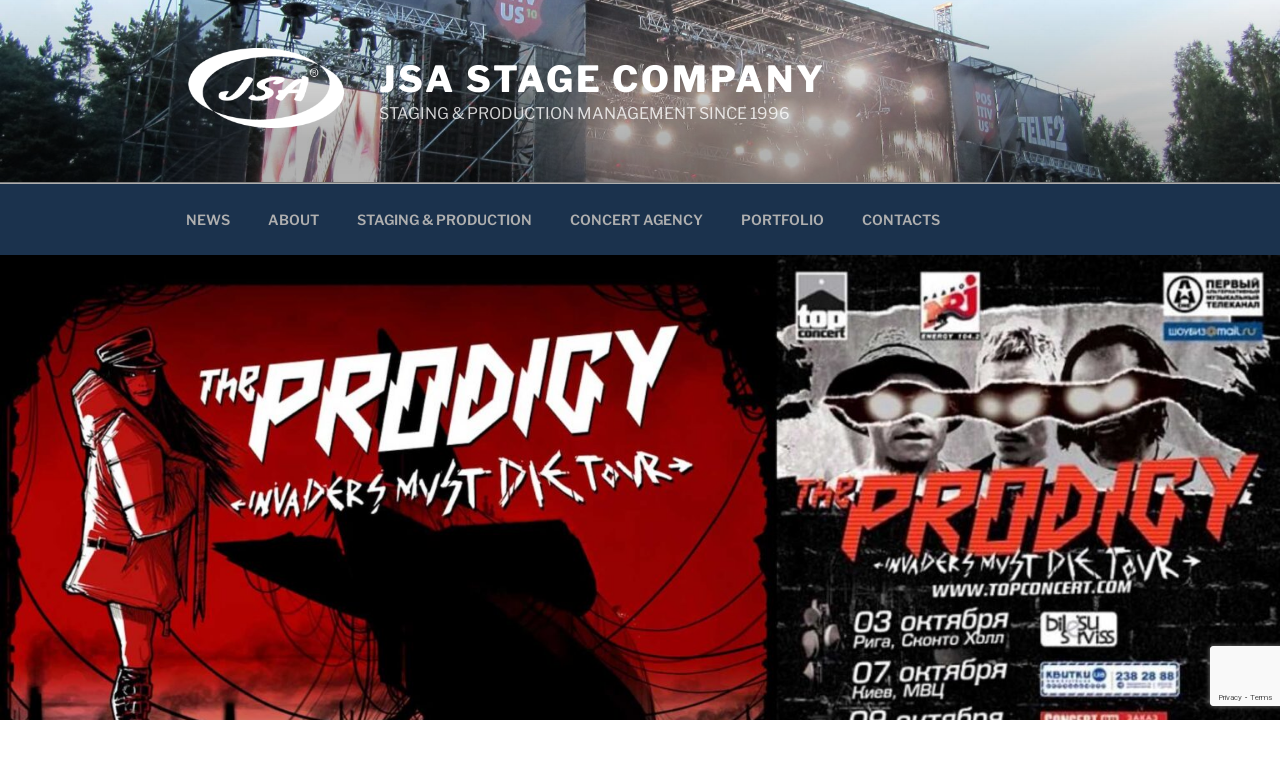

--- FILE ---
content_type: text/html; charset=UTF-8
request_url: https://jsa-stage.company/jsa-stage-the-prodigy-kyiv-riga-moscow-sankt-petersburg-2009/
body_size: 29740
content:
<!DOCTYPE html>
<html lang="en-GB" itemscope itemtype="https://schema.org/BlogPosting" class="no-js no-svg">
<head>
<meta charset="UTF-8">
<meta name="viewport" content="width=device-width, initial-scale=1">
<meta name="p:domain_verify" content="18fd7ca6d3eb075dfff7026e918f8a0b"/>
<link rel="profile" href="https://gmpg.org/xfn/11">

<script>(function(html){html.className = html.className.replace(/\bno-js\b/,'js')})(document.documentElement);</script>
<title>THE PRODIGY IN KYIV (UA), RIGA (LV), SAINT PETERSBURG AND MOSCOW (RU) &#8211; JSA STAGE COMPANY</title>
<meta name='robots' content='max-image-preview:large' />
<link rel='dns-prefetch' href='//www.googletagmanager.com' />
<link rel="alternate" type="application/rss+xml" title="JSA STAGE COMPANY &raquo; Feed" href="https://jsa-stage.company/feed/" />
<link rel="alternate" type="application/rss+xml" title="JSA STAGE COMPANY &raquo; Comments Feed" href="https://jsa-stage.company/comments/feed/" />
<script>
window._wpemojiSettings = {"baseUrl":"https:\/\/s.w.org\/images\/core\/emoji\/14.0.0\/72x72\/","ext":".png","svgUrl":"https:\/\/s.w.org\/images\/core\/emoji\/14.0.0\/svg\/","svgExt":".svg","source":{"concatemoji":"https:\/\/jsa-stage.company\/wp-includes\/js\/wp-emoji-release.min.js?ver=6.3.7"}};
/*! This file is auto-generated */
!function(i,n){var o,s,e;function c(e){try{var t={supportTests:e,timestamp:(new Date).valueOf()};sessionStorage.setItem(o,JSON.stringify(t))}catch(e){}}function p(e,t,n){e.clearRect(0,0,e.canvas.width,e.canvas.height),e.fillText(t,0,0);var t=new Uint32Array(e.getImageData(0,0,e.canvas.width,e.canvas.height).data),r=(e.clearRect(0,0,e.canvas.width,e.canvas.height),e.fillText(n,0,0),new Uint32Array(e.getImageData(0,0,e.canvas.width,e.canvas.height).data));return t.every(function(e,t){return e===r[t]})}function u(e,t,n){switch(t){case"flag":return n(e,"\ud83c\udff3\ufe0f\u200d\u26a7\ufe0f","\ud83c\udff3\ufe0f\u200b\u26a7\ufe0f")?!1:!n(e,"\ud83c\uddfa\ud83c\uddf3","\ud83c\uddfa\u200b\ud83c\uddf3")&&!n(e,"\ud83c\udff4\udb40\udc67\udb40\udc62\udb40\udc65\udb40\udc6e\udb40\udc67\udb40\udc7f","\ud83c\udff4\u200b\udb40\udc67\u200b\udb40\udc62\u200b\udb40\udc65\u200b\udb40\udc6e\u200b\udb40\udc67\u200b\udb40\udc7f");case"emoji":return!n(e,"\ud83e\udef1\ud83c\udffb\u200d\ud83e\udef2\ud83c\udfff","\ud83e\udef1\ud83c\udffb\u200b\ud83e\udef2\ud83c\udfff")}return!1}function f(e,t,n){var r="undefined"!=typeof WorkerGlobalScope&&self instanceof WorkerGlobalScope?new OffscreenCanvas(300,150):i.createElement("canvas"),a=r.getContext("2d",{willReadFrequently:!0}),o=(a.textBaseline="top",a.font="600 32px Arial",{});return e.forEach(function(e){o[e]=t(a,e,n)}),o}function t(e){var t=i.createElement("script");t.src=e,t.defer=!0,i.head.appendChild(t)}"undefined"!=typeof Promise&&(o="wpEmojiSettingsSupports",s=["flag","emoji"],n.supports={everything:!0,everythingExceptFlag:!0},e=new Promise(function(e){i.addEventListener("DOMContentLoaded",e,{once:!0})}),new Promise(function(t){var n=function(){try{var e=JSON.parse(sessionStorage.getItem(o));if("object"==typeof e&&"number"==typeof e.timestamp&&(new Date).valueOf()<e.timestamp+604800&&"object"==typeof e.supportTests)return e.supportTests}catch(e){}return null}();if(!n){if("undefined"!=typeof Worker&&"undefined"!=typeof OffscreenCanvas&&"undefined"!=typeof URL&&URL.createObjectURL&&"undefined"!=typeof Blob)try{var e="postMessage("+f.toString()+"("+[JSON.stringify(s),u.toString(),p.toString()].join(",")+"));",r=new Blob([e],{type:"text/javascript"}),a=new Worker(URL.createObjectURL(r),{name:"wpTestEmojiSupports"});return void(a.onmessage=function(e){c(n=e.data),a.terminate(),t(n)})}catch(e){}c(n=f(s,u,p))}t(n)}).then(function(e){for(var t in e)n.supports[t]=e[t],n.supports.everything=n.supports.everything&&n.supports[t],"flag"!==t&&(n.supports.everythingExceptFlag=n.supports.everythingExceptFlag&&n.supports[t]);n.supports.everythingExceptFlag=n.supports.everythingExceptFlag&&!n.supports.flag,n.DOMReady=!1,n.readyCallback=function(){n.DOMReady=!0}}).then(function(){return e}).then(function(){var e;n.supports.everything||(n.readyCallback(),(e=n.source||{}).concatemoji?t(e.concatemoji):e.wpemoji&&e.twemoji&&(t(e.twemoji),t(e.wpemoji)))}))}((window,document),window._wpemojiSettings);
</script>
<style>
img.wp-smiley,
img.emoji {
	display: inline !important;
	border: none !important;
	box-shadow: none !important;
	height: 1em !important;
	width: 1em !important;
	margin: 0 0.07em !important;
	vertical-align: -0.1em !important;
	background: none !important;
	padding: 0 !important;
}
</style>
	
<link rel='stylesheet' id='wp-block-library-css' href='https://jsa-stage.company/wp-includes/css/dist/block-library/style.min.css?ver=6.3.7' media='all' />
<style id='wp-block-library-theme-inline-css'>
.wp-block-audio figcaption{color:#555;font-size:13px;text-align:center}.is-dark-theme .wp-block-audio figcaption{color:hsla(0,0%,100%,.65)}.wp-block-audio{margin:0 0 1em}.wp-block-code{border:1px solid #ccc;border-radius:4px;font-family:Menlo,Consolas,monaco,monospace;padding:.8em 1em}.wp-block-embed figcaption{color:#555;font-size:13px;text-align:center}.is-dark-theme .wp-block-embed figcaption{color:hsla(0,0%,100%,.65)}.wp-block-embed{margin:0 0 1em}.blocks-gallery-caption{color:#555;font-size:13px;text-align:center}.is-dark-theme .blocks-gallery-caption{color:hsla(0,0%,100%,.65)}.wp-block-image figcaption{color:#555;font-size:13px;text-align:center}.is-dark-theme .wp-block-image figcaption{color:hsla(0,0%,100%,.65)}.wp-block-image{margin:0 0 1em}.wp-block-pullquote{border-bottom:4px solid;border-top:4px solid;color:currentColor;margin-bottom:1.75em}.wp-block-pullquote cite,.wp-block-pullquote footer,.wp-block-pullquote__citation{color:currentColor;font-size:.8125em;font-style:normal;text-transform:uppercase}.wp-block-quote{border-left:.25em solid;margin:0 0 1.75em;padding-left:1em}.wp-block-quote cite,.wp-block-quote footer{color:currentColor;font-size:.8125em;font-style:normal;position:relative}.wp-block-quote.has-text-align-right{border-left:none;border-right:.25em solid;padding-left:0;padding-right:1em}.wp-block-quote.has-text-align-center{border:none;padding-left:0}.wp-block-quote.is-large,.wp-block-quote.is-style-large,.wp-block-quote.is-style-plain{border:none}.wp-block-search .wp-block-search__label{font-weight:700}.wp-block-search__button{border:1px solid #ccc;padding:.375em .625em}:where(.wp-block-group.has-background){padding:1.25em 2.375em}.wp-block-separator.has-css-opacity{opacity:.4}.wp-block-separator{border:none;border-bottom:2px solid;margin-left:auto;margin-right:auto}.wp-block-separator.has-alpha-channel-opacity{opacity:1}.wp-block-separator:not(.is-style-wide):not(.is-style-dots){width:100px}.wp-block-separator.has-background:not(.is-style-dots){border-bottom:none;height:1px}.wp-block-separator.has-background:not(.is-style-wide):not(.is-style-dots){height:2px}.wp-block-table{margin:0 0 1em}.wp-block-table td,.wp-block-table th{word-break:normal}.wp-block-table figcaption{color:#555;font-size:13px;text-align:center}.is-dark-theme .wp-block-table figcaption{color:hsla(0,0%,100%,.65)}.wp-block-video figcaption{color:#555;font-size:13px;text-align:center}.is-dark-theme .wp-block-video figcaption{color:hsla(0,0%,100%,.65)}.wp-block-video{margin:0 0 1em}.wp-block-template-part.has-background{margin-bottom:0;margin-top:0;padding:1.25em 2.375em}
</style>
<style id='classic-theme-styles-inline-css'>
/*! This file is auto-generated */
.wp-block-button__link{color:#fff;background-color:#32373c;border-radius:9999px;box-shadow:none;text-decoration:none;padding:calc(.667em + 2px) calc(1.333em + 2px);font-size:1.125em}.wp-block-file__button{background:#32373c;color:#fff;text-decoration:none}
</style>
<style id='global-styles-inline-css'>
body{--wp--preset--color--black: #000000;--wp--preset--color--cyan-bluish-gray: #abb8c3;--wp--preset--color--white: #ffffff;--wp--preset--color--pale-pink: #f78da7;--wp--preset--color--vivid-red: #cf2e2e;--wp--preset--color--luminous-vivid-orange: #ff6900;--wp--preset--color--luminous-vivid-amber: #fcb900;--wp--preset--color--light-green-cyan: #7bdcb5;--wp--preset--color--vivid-green-cyan: #00d084;--wp--preset--color--pale-cyan-blue: #8ed1fc;--wp--preset--color--vivid-cyan-blue: #0693e3;--wp--preset--color--vivid-purple: #9b51e0;--wp--preset--gradient--vivid-cyan-blue-to-vivid-purple: linear-gradient(135deg,rgba(6,147,227,1) 0%,rgb(155,81,224) 100%);--wp--preset--gradient--light-green-cyan-to-vivid-green-cyan: linear-gradient(135deg,rgb(122,220,180) 0%,rgb(0,208,130) 100%);--wp--preset--gradient--luminous-vivid-amber-to-luminous-vivid-orange: linear-gradient(135deg,rgba(252,185,0,1) 0%,rgba(255,105,0,1) 100%);--wp--preset--gradient--luminous-vivid-orange-to-vivid-red: linear-gradient(135deg,rgba(255,105,0,1) 0%,rgb(207,46,46) 100%);--wp--preset--gradient--very-light-gray-to-cyan-bluish-gray: linear-gradient(135deg,rgb(238,238,238) 0%,rgb(169,184,195) 100%);--wp--preset--gradient--cool-to-warm-spectrum: linear-gradient(135deg,rgb(74,234,220) 0%,rgb(151,120,209) 20%,rgb(207,42,186) 40%,rgb(238,44,130) 60%,rgb(251,105,98) 80%,rgb(254,248,76) 100%);--wp--preset--gradient--blush-light-purple: linear-gradient(135deg,rgb(255,206,236) 0%,rgb(152,150,240) 100%);--wp--preset--gradient--blush-bordeaux: linear-gradient(135deg,rgb(254,205,165) 0%,rgb(254,45,45) 50%,rgb(107,0,62) 100%);--wp--preset--gradient--luminous-dusk: linear-gradient(135deg,rgb(255,203,112) 0%,rgb(199,81,192) 50%,rgb(65,88,208) 100%);--wp--preset--gradient--pale-ocean: linear-gradient(135deg,rgb(255,245,203) 0%,rgb(182,227,212) 50%,rgb(51,167,181) 100%);--wp--preset--gradient--electric-grass: linear-gradient(135deg,rgb(202,248,128) 0%,rgb(113,206,126) 100%);--wp--preset--gradient--midnight: linear-gradient(135deg,rgb(2,3,129) 0%,rgb(40,116,252) 100%);--wp--preset--font-size--small: 13px;--wp--preset--font-size--medium: 20px;--wp--preset--font-size--large: 36px;--wp--preset--font-size--x-large: 42px;--wp--preset--spacing--20: 0.44rem;--wp--preset--spacing--30: 0.67rem;--wp--preset--spacing--40: 1rem;--wp--preset--spacing--50: 1.5rem;--wp--preset--spacing--60: 2.25rem;--wp--preset--spacing--70: 3.38rem;--wp--preset--spacing--80: 5.06rem;--wp--preset--shadow--natural: 6px 6px 9px rgba(0, 0, 0, 0.2);--wp--preset--shadow--deep: 12px 12px 50px rgba(0, 0, 0, 0.4);--wp--preset--shadow--sharp: 6px 6px 0px rgba(0, 0, 0, 0.2);--wp--preset--shadow--outlined: 6px 6px 0px -3px rgba(255, 255, 255, 1), 6px 6px rgba(0, 0, 0, 1);--wp--preset--shadow--crisp: 6px 6px 0px rgba(0, 0, 0, 1);}:where(.is-layout-flex){gap: 0.5em;}:where(.is-layout-grid){gap: 0.5em;}body .is-layout-flow > .alignleft{float: left;margin-inline-start: 0;margin-inline-end: 2em;}body .is-layout-flow > .alignright{float: right;margin-inline-start: 2em;margin-inline-end: 0;}body .is-layout-flow > .aligncenter{margin-left: auto !important;margin-right: auto !important;}body .is-layout-constrained > .alignleft{float: left;margin-inline-start: 0;margin-inline-end: 2em;}body .is-layout-constrained > .alignright{float: right;margin-inline-start: 2em;margin-inline-end: 0;}body .is-layout-constrained > .aligncenter{margin-left: auto !important;margin-right: auto !important;}body .is-layout-constrained > :where(:not(.alignleft):not(.alignright):not(.alignfull)){max-width: var(--wp--style--global--content-size);margin-left: auto !important;margin-right: auto !important;}body .is-layout-constrained > .alignwide{max-width: var(--wp--style--global--wide-size);}body .is-layout-flex{display: flex;}body .is-layout-flex{flex-wrap: wrap;align-items: center;}body .is-layout-flex > *{margin: 0;}body .is-layout-grid{display: grid;}body .is-layout-grid > *{margin: 0;}:where(.wp-block-columns.is-layout-flex){gap: 2em;}:where(.wp-block-columns.is-layout-grid){gap: 2em;}:where(.wp-block-post-template.is-layout-flex){gap: 1.25em;}:where(.wp-block-post-template.is-layout-grid){gap: 1.25em;}.has-black-color{color: var(--wp--preset--color--black) !important;}.has-cyan-bluish-gray-color{color: var(--wp--preset--color--cyan-bluish-gray) !important;}.has-white-color{color: var(--wp--preset--color--white) !important;}.has-pale-pink-color{color: var(--wp--preset--color--pale-pink) !important;}.has-vivid-red-color{color: var(--wp--preset--color--vivid-red) !important;}.has-luminous-vivid-orange-color{color: var(--wp--preset--color--luminous-vivid-orange) !important;}.has-luminous-vivid-amber-color{color: var(--wp--preset--color--luminous-vivid-amber) !important;}.has-light-green-cyan-color{color: var(--wp--preset--color--light-green-cyan) !important;}.has-vivid-green-cyan-color{color: var(--wp--preset--color--vivid-green-cyan) !important;}.has-pale-cyan-blue-color{color: var(--wp--preset--color--pale-cyan-blue) !important;}.has-vivid-cyan-blue-color{color: var(--wp--preset--color--vivid-cyan-blue) !important;}.has-vivid-purple-color{color: var(--wp--preset--color--vivid-purple) !important;}.has-black-background-color{background-color: var(--wp--preset--color--black) !important;}.has-cyan-bluish-gray-background-color{background-color: var(--wp--preset--color--cyan-bluish-gray) !important;}.has-white-background-color{background-color: var(--wp--preset--color--white) !important;}.has-pale-pink-background-color{background-color: var(--wp--preset--color--pale-pink) !important;}.has-vivid-red-background-color{background-color: var(--wp--preset--color--vivid-red) !important;}.has-luminous-vivid-orange-background-color{background-color: var(--wp--preset--color--luminous-vivid-orange) !important;}.has-luminous-vivid-amber-background-color{background-color: var(--wp--preset--color--luminous-vivid-amber) !important;}.has-light-green-cyan-background-color{background-color: var(--wp--preset--color--light-green-cyan) !important;}.has-vivid-green-cyan-background-color{background-color: var(--wp--preset--color--vivid-green-cyan) !important;}.has-pale-cyan-blue-background-color{background-color: var(--wp--preset--color--pale-cyan-blue) !important;}.has-vivid-cyan-blue-background-color{background-color: var(--wp--preset--color--vivid-cyan-blue) !important;}.has-vivid-purple-background-color{background-color: var(--wp--preset--color--vivid-purple) !important;}.has-black-border-color{border-color: var(--wp--preset--color--black) !important;}.has-cyan-bluish-gray-border-color{border-color: var(--wp--preset--color--cyan-bluish-gray) !important;}.has-white-border-color{border-color: var(--wp--preset--color--white) !important;}.has-pale-pink-border-color{border-color: var(--wp--preset--color--pale-pink) !important;}.has-vivid-red-border-color{border-color: var(--wp--preset--color--vivid-red) !important;}.has-luminous-vivid-orange-border-color{border-color: var(--wp--preset--color--luminous-vivid-orange) !important;}.has-luminous-vivid-amber-border-color{border-color: var(--wp--preset--color--luminous-vivid-amber) !important;}.has-light-green-cyan-border-color{border-color: var(--wp--preset--color--light-green-cyan) !important;}.has-vivid-green-cyan-border-color{border-color: var(--wp--preset--color--vivid-green-cyan) !important;}.has-pale-cyan-blue-border-color{border-color: var(--wp--preset--color--pale-cyan-blue) !important;}.has-vivid-cyan-blue-border-color{border-color: var(--wp--preset--color--vivid-cyan-blue) !important;}.has-vivid-purple-border-color{border-color: var(--wp--preset--color--vivid-purple) !important;}.has-vivid-cyan-blue-to-vivid-purple-gradient-background{background: var(--wp--preset--gradient--vivid-cyan-blue-to-vivid-purple) !important;}.has-light-green-cyan-to-vivid-green-cyan-gradient-background{background: var(--wp--preset--gradient--light-green-cyan-to-vivid-green-cyan) !important;}.has-luminous-vivid-amber-to-luminous-vivid-orange-gradient-background{background: var(--wp--preset--gradient--luminous-vivid-amber-to-luminous-vivid-orange) !important;}.has-luminous-vivid-orange-to-vivid-red-gradient-background{background: var(--wp--preset--gradient--luminous-vivid-orange-to-vivid-red) !important;}.has-very-light-gray-to-cyan-bluish-gray-gradient-background{background: var(--wp--preset--gradient--very-light-gray-to-cyan-bluish-gray) !important;}.has-cool-to-warm-spectrum-gradient-background{background: var(--wp--preset--gradient--cool-to-warm-spectrum) !important;}.has-blush-light-purple-gradient-background{background: var(--wp--preset--gradient--blush-light-purple) !important;}.has-blush-bordeaux-gradient-background{background: var(--wp--preset--gradient--blush-bordeaux) !important;}.has-luminous-dusk-gradient-background{background: var(--wp--preset--gradient--luminous-dusk) !important;}.has-pale-ocean-gradient-background{background: var(--wp--preset--gradient--pale-ocean) !important;}.has-electric-grass-gradient-background{background: var(--wp--preset--gradient--electric-grass) !important;}.has-midnight-gradient-background{background: var(--wp--preset--gradient--midnight) !important;}.has-small-font-size{font-size: var(--wp--preset--font-size--small) !important;}.has-medium-font-size{font-size: var(--wp--preset--font-size--medium) !important;}.has-large-font-size{font-size: var(--wp--preset--font-size--large) !important;}.has-x-large-font-size{font-size: var(--wp--preset--font-size--x-large) !important;}
.wp-block-navigation a:where(:not(.wp-element-button)){color: inherit;}
:where(.wp-block-post-template.is-layout-flex){gap: 1.25em;}:where(.wp-block-post-template.is-layout-grid){gap: 1.25em;}
:where(.wp-block-columns.is-layout-flex){gap: 2em;}:where(.wp-block-columns.is-layout-grid){gap: 2em;}
.wp-block-pullquote{font-size: 1.5em;line-height: 1.6;}
</style>
<link rel='stylesheet' id='contact-form-7-css' href='https://jsa-stage.company/wp-content/plugins/contact-form-7/includes/css/styles.css?ver=5.9.8' media='all' />
<link rel='stylesheet' id='parent-style-css' href='https://jsa-stage.company/wp-content/themes/twentyseventeen/style.css?ver=6.3.7' media='all' />
<link rel='stylesheet' id='child-style-css' href='https://jsa-stage.company/wp-content/themes/jsaeurope/style.css?ver=6.3.7' media='all' />
<link rel='stylesheet' id='fancybox-css' href='https://jsa-stage.company/wp-content/themes/jsaeurope/fancybox/dist/jquery.fancybox.css?ver=6.3.7' media='all' />
<link rel='stylesheet' id='bootstrap-grid-css' href='https://jsa-stage.company/wp-content/themes/jsaeurope/css/bootstrap-grid.min.css?ver=6.3.7' media='all' />
<link rel='stylesheet' id='twentyseventeen-fonts-css' href='https://jsa-stage.company/wp-content/themes/twentyseventeen/assets/fonts/font-libre-franklin.css?ver=20230328' media='all' />
<link rel='stylesheet' id='twentyseventeen-style-css' href='https://jsa-stage.company/wp-content/themes/jsaeurope/style.css?ver=20230808' media='all' />
<link rel='stylesheet' id='twentyseventeen-block-style-css' href='https://jsa-stage.company/wp-content/themes/twentyseventeen/assets/css/blocks.css?ver=20220912' media='all' />
<link rel='stylesheet' id='dflip-style-css' href='https://jsa-stage.company/wp-content/plugins/3d-flipbook-dflip-lite/assets/css/dflip.min.css?ver=2.4.20' media='all' />
<script src='https://jsa-stage.company/wp-includes/js/jquery/jquery.min.js?ver=3.7.0' id='jquery-core-js'></script>
<script src='https://jsa-stage.company/wp-includes/js/jquery/jquery-migrate.min.js?ver=3.4.1' id='jquery-migrate-js'></script>
<script src='https://jsa-stage.company/wp-content/themes/jsaeurope/fancybox/dist/jquery.fancybox.js' id='fancybox-js'></script>
<script src='https://jsa-stage.company/wp-content/themes/jsaeurope/fancybox/fbox.js' id='fbox-js'></script>

<!-- Google tag (gtag.js) snippet added by Site Kit -->
<!-- Google Analytics snippet added by Site Kit -->
<script src='https://www.googletagmanager.com/gtag/js?id=GT-TQVK99C' id='google_gtagjs-js' async></script>
<script id="google_gtagjs-js-after">
window.dataLayer = window.dataLayer || [];function gtag(){dataLayer.push(arguments);}
gtag("set","linker",{"domains":["jsa-stage.company"]});
gtag("js", new Date());
gtag("set", "developer_id.dZTNiMT", true);
gtag("config", "GT-TQVK99C");
</script>

<!-- OG: 3.2.4 --><link rel="image_src" href="https://jsa-stage.company/wp-content/uploads/2009/10/the-prodigy-invaders-must-die-tour-2009-2.jpg"><meta name="msapplication-TileImage" content="https://jsa-stage.company/wp-content/uploads/2009/10/the-prodigy-invaders-must-die-tour-2009-2.jpg">
<meta property="og:image" content="https://jsa-stage.company/wp-content/uploads/2009/10/the-prodigy-invaders-must-die-tour-2009-2.jpg"><meta property="og:image:secure_url" content="https://jsa-stage.company/wp-content/uploads/2009/10/the-prodigy-invaders-must-die-tour-2009-2.jpg"><meta property="og:image:width" content="2000"><meta property="og:image:height" content="960"><meta property="og:image:alt" content="the-prodigy-invaders-must-die-tour-2009"><meta property="og:image:type" content="image/jpeg"><meta property="og:description" content="A block of four shows by the legend of world rave music The Prodigy was held in the fall of 2009: in Riga, Latvia (Skonto Sport Halle) 03.10.2009, in Kyiv, Ukraine (International Exhibition Center) 07.10.2009, in Russia, Moscow (Crocus Expo Hall - 09.10.2009) and St. Petersburg (Ice Arena - 11.10.2009). It was a separate block..."><meta property="og:type" content="article"><meta property="og:locale" content="en_GB"><meta property="og:site_name" content="JSA STAGE COMPANY"><meta property="og:title" content="THE PRODIGY IN KYIV (UA), RIGA (LV), SAINT PETERSBURG AND MOSCOW (RU)"><meta property="og:url" content="https://jsa-stage.company/jsa-stage-the-prodigy-kyiv-riga-moscow-sankt-petersburg-2009/"><meta property="og:updated_time" content="2025-08-22T12:46:31+03:00">
<meta property="article:tag" content="JSA Europe"><meta property="article:tag" content="Kyiv"><meta property="article:tag" content="Moscow"><meta property="article:tag" content="Production Management"><meta property="article:tag" content="Riga"><meta property="article:tag" content="Saint Petersburg"><meta property="article:tag" content="STAGE"><meta property="article:tag" content="The Prodigy"><meta property="article:tag" content="Ukraine"><meta property="article:published_time" content="2009-10-07T00:00:16+00:00"><meta property="article:modified_time" content="2025-08-22T09:46:31+00:00"><meta property="article:section" content="Portfolio"><meta property="article:author:username" content="jsa">
<meta property="twitter:partner" content="ogwp"><meta property="twitter:card" content="summary_large_image"><meta property="twitter:image" content="https://jsa-stage.company/wp-content/uploads/2009/10/the-prodigy-invaders-must-die-tour-2009-2.jpg"><meta property="twitter:image:alt" content="the-prodigy-invaders-must-die-tour-2009"><meta property="twitter:title" content="THE PRODIGY IN KYIV (UA), RIGA (LV), SAINT PETERSBURG AND MOSCOW (RU)"><meta property="twitter:description" content="A block of four shows by the legend of world rave music The Prodigy was held in the fall of 2009: in Riga, Latvia (Skonto Sport Halle) 03.10.2009, in Kyiv, Ukraine (International Exhibition Center)..."><meta property="twitter:url" content="https://jsa-stage.company/jsa-stage-the-prodigy-kyiv-riga-moscow-sankt-petersburg-2009/">
<meta itemprop="image" content="https://jsa-stage.company/wp-content/uploads/2009/10/the-prodigy-invaders-must-die-tour-2009-2.jpg"><meta itemprop="name" content="THE PRODIGY IN KYIV (UA), RIGA (LV), SAINT PETERSBURG AND MOSCOW (RU)"><meta itemprop="description" content="A block of four shows by the legend of world rave music The Prodigy was held in the fall of 2009: in Riga, Latvia (Skonto Sport Halle) 03.10.2009, in Kyiv, Ukraine (International Exhibition Center) 07.10.2009, in Russia, Moscow (Crocus Expo Hall - 09.10.2009) and St. Petersburg (Ice Arena - 11.10.2009). It was a separate block..."><meta itemprop="datePublished" content="2009-10-07"><meta itemprop="dateModified" content="2025-08-22T09:46:31+00:00"><meta itemprop="author" content="jsa">
<meta property="profile:username" content="jsa">
<!-- /OG -->

<link rel="https://api.w.org/" href="https://jsa-stage.company/wp-json/" /><link rel="alternate" type="application/json" href="https://jsa-stage.company/wp-json/wp/v2/posts/1740" /><link rel="EditURI" type="application/rsd+xml" title="RSD" href="https://jsa-stage.company/xmlrpc.php?rsd" />
<meta name="generator" content="WordPress 6.3.7" />
<link rel="canonical" href="https://jsa-stage.company/jsa-stage-the-prodigy-kyiv-riga-moscow-sankt-petersburg-2009/" />
<link rel='shortlink' href='https://jsa-stage.company/?p=1740' />
<link rel="alternate" type="application/json+oembed" href="https://jsa-stage.company/wp-json/oembed/1.0/embed?url=https%3A%2F%2Fjsa-stage.company%2Fjsa-stage-the-prodigy-kyiv-riga-moscow-sankt-petersburg-2009%2F" />
<link rel="alternate" type="text/xml+oembed" href="https://jsa-stage.company/wp-json/oembed/1.0/embed?url=https%3A%2F%2Fjsa-stage.company%2Fjsa-stage-the-prodigy-kyiv-riga-moscow-sankt-petersburg-2009%2F&#038;format=xml" />
<meta name="generator" content="Site Kit by Google 1.166.0" /><link rel="icon" href="https://jsa-stage.company/wp-content/uploads/2017/05/cropped-jsa-europe-website-icon-32x32.png" sizes="32x32" />
<link rel="icon" href="https://jsa-stage.company/wp-content/uploads/2017/05/cropped-jsa-europe-website-icon-192x192.png" sizes="192x192" />
<link rel="apple-touch-icon" href="https://jsa-stage.company/wp-content/uploads/2017/05/cropped-jsa-europe-website-icon-180x180.png" />
<meta name="msapplication-TileImage" content="https://jsa-stage.company/wp-content/uploads/2017/05/cropped-jsa-europe-website-icon-270x270.png" />
</head>

<body class="post-template-default single single-post postid-1740 single-format-standard wp-custom-logo wp-embed-responsive has-header-image has-sidebar colors-light">
<div id="page" class="site">
	<a class="skip-link screen-reader-text" href="#content">
		Skip to content	</a>

	<header id="masthead" class="site-header">

		<div class="custom-header">

		<div class="custom-header-media">
			<div id="wp-custom-header" class="wp-custom-header"><img src="https://jsa-stage.company/wp-content/uploads/2017/06/cropped-jsa-stage-europe-positivus-2010-1.jpg" width="2000" height="1199" alt="" decoding="async" srcset="https://jsa-stage.company/wp-content/uploads/2017/06/cropped-jsa-stage-europe-positivus-2010-1.jpg 2000w, https://jsa-stage.company/wp-content/uploads/2017/06/cropped-jsa-stage-europe-positivus-2010-1-300x180.jpg 300w, https://jsa-stage.company/wp-content/uploads/2017/06/cropped-jsa-stage-europe-positivus-2010-1-768x460.jpg 768w, https://jsa-stage.company/wp-content/uploads/2017/06/cropped-jsa-stage-europe-positivus-2010-1-1024x614.jpg 1024w" sizes="100vw" fetchpriority="high" /></div>		</div>

	<div class="site-branding">
	<div class="wrap">

		<a href="https://jsa-stage.company/" class="custom-logo-link" rel="home"><img width="489" height="250" src="https://jsa-stage.company/wp-content/uploads/2025/08/cropped-jsa-stage-website-logo.png" class="custom-logo" alt="JSA STAGE COMPANY" decoding="async" srcset="https://jsa-stage.company/wp-content/uploads/2025/08/cropped-jsa-stage-website-logo.png 489w, https://jsa-stage.company/wp-content/uploads/2025/08/cropped-jsa-stage-website-logo-300x153.png 300w" sizes="100vw" /></a>
		<div class="site-branding-text">
							<p class="site-title"><a href="https://jsa-stage.company/" rel="home">JSA STAGE COMPANY</a></p>
			
							<p class="site-description">STAGING &amp; PRODUCTION MANAGEMENT SINCE 1996</p>
					</div><!-- .site-branding-text -->

		
	</div><!-- .wrap -->
</div><!-- .site-branding -->

</div><!-- .custom-header -->

					<div class="navigation-top">
				<div class="wrap">
					<nav id="site-navigation" class="main-navigation" aria-label="Top Menu">
	<button class="menu-toggle" aria-controls="top-menu" aria-expanded="false">
		<svg class="icon icon-bars" aria-hidden="true" role="img"> <use href="#icon-bars" xlink:href="#icon-bars"></use> </svg><svg class="icon icon-close" aria-hidden="true" role="img"> <use href="#icon-close" xlink:href="#icon-close"></use> </svg>Menu	</button>

	<div class="menu-top-menu-container"><ul id="top-menu" class="menu"><li id="menu-item-39" class="menu-item menu-item-type-taxonomy menu-item-object-category menu-item-39"><a href="https://jsa-stage.company/category/news/">NEWS</a></li>
<li id="menu-item-43" class="menu-item menu-item-type-post_type menu-item-object-page menu-item-43"><a href="https://jsa-stage.company/about/">ABOUT</a></li>
<li id="menu-item-6016" class="menu-item menu-item-type-post_type menu-item-object-page menu-item-6016"><a href="https://jsa-stage.company/staging/">STAGING &#038; PRODUCTION</a></li>
<li id="menu-item-3935" class="menu-item menu-item-type-post_type menu-item-object-page menu-item-3935"><a href="https://jsa-stage.company/jsa-stage-promoter-live-concerts-events-agancy/">CONCERT AGENCY</a></li>
<li id="menu-item-40" class="menu-item menu-item-type-taxonomy menu-item-object-category current-post-ancestor current-menu-parent current-post-parent menu-item-40"><a href="https://jsa-stage.company/category/portfolio/">PORTFOLIO</a></li>
<li id="menu-item-3936" class="menu-item menu-item-type-post_type menu-item-object-page menu-item-3936"><a href="https://jsa-stage.company/contacts/">CONTACTS</a></li>
</ul></div>
	</nav><!-- #site-navigation -->
				</div><!-- .wrap -->
			</div><!-- .navigation-top -->
		
	</header><!-- #masthead -->

	<div class="single-featured-image-header"><img width="2000" height="960" src="https://jsa-stage.company/wp-content/uploads/2009/10/the-prodigy-invaders-must-die-tour-2009-2.jpg" class="attachment-twentyseventeen-featured-image size-twentyseventeen-featured-image wp-post-image" alt="" decoding="async" srcset="https://jsa-stage.company/wp-content/uploads/2009/10/the-prodigy-invaders-must-die-tour-2009-2.jpg 2000w, https://jsa-stage.company/wp-content/uploads/2009/10/the-prodigy-invaders-must-die-tour-2009-2-300x144.jpg 300w, https://jsa-stage.company/wp-content/uploads/2009/10/the-prodigy-invaders-must-die-tour-2009-2-1024x492.jpg 1024w, https://jsa-stage.company/wp-content/uploads/2009/10/the-prodigy-invaders-must-die-tour-2009-2-768x369.jpg 768w, https://jsa-stage.company/wp-content/uploads/2009/10/the-prodigy-invaders-must-die-tour-2009-2-1536x737.jpg 1536w" sizes="100vw" /></div><!-- .single-featured-image-header -->
	<div class="site-content-contain">
		<div id="content" class="site-content">

<div class="wrap">
	<div id="primary" class="content-area">
		<main id="main" class="site-main">

			
<article id="post-1740" class="post-1740 post type-post status-publish format-standard has-post-thumbnail hentry category-portfolio tag-jsa-europe tag-kyiv tag-moscow tag-production-management tag-riga tag-saint-petersburg tag-stage tag-the-prodigy tag-ukraine">
		<header class="entry-header">
		<div class="entry-meta"><span class="posted-on"><span class="screen-reader-text">Posted on</span> <a href="https://jsa-stage.company/jsa-stage-the-prodigy-kyiv-riga-moscow-sankt-petersburg-2009/" rel="bookmark"><time class="entry-date published" datetime="2009-10-07T00:00:16+03:00">07.10.2009</time><time class="updated" datetime="2025-08-22T12:46:31+03:00">22.08.2025</time></a></span><span class="byline"> by <span class="author vcard"><a class="url fn n" href="https://jsa-stage.company/author/jsa/">jsa</a></span></span></div><!-- .entry-meta --><h1 class="entry-title">THE PRODIGY IN KYIV (UA), RIGA (LV), SAINT PETERSBURG AND MOSCOW (RU)</h1>	</header><!-- .entry-header -->

	
	<div class="entry-content">
		<p style="text-align: justify;">A block of four shows by the legend of world rave music The Prodigy was held in the fall of 2009: in Riga, Latvia (Skonto Sport Halle) 03.10.2009, in Kyiv, Ukraine (International Exhibition Center) 07.10.2009, in Russia, Moscow (Crocus Expo Hall &#8211; 09.10.2009) and St. Petersburg (Ice Arena &#8211; 11.10.2009). It was a separate block within the band&#8217;s big world tour in support of the album &#8211; Invaders Must Die.</p>
<p><span id="more-1740"></span></p>
<p style="text-align: justify;">The main organizer of the concerts in four cities was the Top Concert agency (Tatiana Dalskaya). JSA acted as a promoter in two cities &#8211; Riga and Kyiv, where local teams of the company worked to promote and produce shows of the popular band. In St. Petersburg and Moscow, the company took on only local tasks of the technical production of concerts, installation of stages, and crowd barriers.</p>
<p><img decoding="async" loading="lazy" class="size-large wp-image-3487 aligncenter" src="https://jsa-stage.company/wp-content/uploads/2009/10/jsa-stage-the-prodigy-europe-tour-2009-1024x731.jpg" alt="" width="525" height="375" srcset="https://jsa-stage.company/wp-content/uploads/2009/10/jsa-stage-the-prodigy-europe-tour-2009-1024x731.jpg 1024w, https://jsa-stage.company/wp-content/uploads/2009/10/jsa-stage-the-prodigy-europe-tour-2009-300x214.jpg 300w, https://jsa-stage.company/wp-content/uploads/2009/10/jsa-stage-the-prodigy-europe-tour-2009-768x548.jpg 768w, https://jsa-stage.company/wp-content/uploads/2009/10/jsa-stage-the-prodigy-europe-tour-2009-1536x1097.jpg 1536w, https://jsa-stage.company/wp-content/uploads/2009/10/jsa-stage-the-prodigy-europe-tour-2009.jpg 1748w" sizes="(max-width: 525px) 100vw, 525px" /></p>
<p style="text-align: justify;">There were more than 6,000 spectators in Riga. It was a good experience for JSA Europe.</p>
<p style="text-align: justify;">Below are photos from the show in Kyiv, as the most interesting project for JSA Ukraine (together with JSA Europe and JSA Moscow team). For the first time, such a great concert was held in one of the halls of the International Exhibition Center. The capacity was more than 10,000 spectators. It was a vivid and memorable event for fans of the Prodigy in the most difficult year of the global economic crisis.</p>
<div id='gallery-1' class='gallery galleryid-1740 gallery-columns-3 gallery-size-medium'><figure class='gallery-item'>
			<div class='gallery-icon landscape'>
				<a href='https://jsa-stage.company/wp-content/uploads/2009/10/jsa-stage-the-prodigy-kyiv-2009-1.jpg'><img width="300" height="200" src="https://jsa-stage.company/wp-content/uploads/2009/10/jsa-stage-the-prodigy-kyiv-2009-1-300x200.jpg" class="attachment-medium size-medium" alt="" decoding="async" loading="lazy" srcset="https://jsa-stage.company/wp-content/uploads/2009/10/jsa-stage-the-prodigy-kyiv-2009-1-300x200.jpg 300w, https://jsa-stage.company/wp-content/uploads/2009/10/jsa-stage-the-prodigy-kyiv-2009-1-768x511.jpg 768w, https://jsa-stage.company/wp-content/uploads/2009/10/jsa-stage-the-prodigy-kyiv-2009-1-1024x682.jpg 1024w, https://jsa-stage.company/wp-content/uploads/2009/10/jsa-stage-the-prodigy-kyiv-2009-1.jpg 1748w" sizes="100vw" /></a>
			</div></figure><figure class='gallery-item'>
			<div class='gallery-icon landscape'>
				<a href='https://jsa-stage.company/wp-content/uploads/2009/10/jsa-stage-the-prodigy-kyiv-2009-2.jpg'><img width="300" height="200" src="https://jsa-stage.company/wp-content/uploads/2009/10/jsa-stage-the-prodigy-kyiv-2009-2-300x200.jpg" class="attachment-medium size-medium" alt="" decoding="async" loading="lazy" srcset="https://jsa-stage.company/wp-content/uploads/2009/10/jsa-stage-the-prodigy-kyiv-2009-2-300x200.jpg 300w, https://jsa-stage.company/wp-content/uploads/2009/10/jsa-stage-the-prodigy-kyiv-2009-2-768x511.jpg 768w, https://jsa-stage.company/wp-content/uploads/2009/10/jsa-stage-the-prodigy-kyiv-2009-2-1024x682.jpg 1024w, https://jsa-stage.company/wp-content/uploads/2009/10/jsa-stage-the-prodigy-kyiv-2009-2.jpg 1748w" sizes="100vw" /></a>
			</div></figure><figure class='gallery-item'>
			<div class='gallery-icon landscape'>
				<a href='https://jsa-stage.company/wp-content/uploads/2009/10/jsa-stage-the-prodigy-kyiv-2009-3.jpg'><img width="300" height="200" src="https://jsa-stage.company/wp-content/uploads/2009/10/jsa-stage-the-prodigy-kyiv-2009-3-300x200.jpg" class="attachment-medium size-medium" alt="" decoding="async" loading="lazy" srcset="https://jsa-stage.company/wp-content/uploads/2009/10/jsa-stage-the-prodigy-kyiv-2009-3-300x200.jpg 300w, https://jsa-stage.company/wp-content/uploads/2009/10/jsa-stage-the-prodigy-kyiv-2009-3-768x511.jpg 768w, https://jsa-stage.company/wp-content/uploads/2009/10/jsa-stage-the-prodigy-kyiv-2009-3-1024x682.jpg 1024w, https://jsa-stage.company/wp-content/uploads/2009/10/jsa-stage-the-prodigy-kyiv-2009-3.jpg 1748w" sizes="100vw" /></a>
			</div></figure><figure class='gallery-item'>
			<div class='gallery-icon landscape'>
				<a href='https://jsa-stage.company/wp-content/uploads/2009/10/jsa-stage-the-prodigy-kyiv-2009-4.jpg'><img width="300" height="200" src="https://jsa-stage.company/wp-content/uploads/2009/10/jsa-stage-the-prodigy-kyiv-2009-4-300x200.jpg" class="attachment-medium size-medium" alt="" decoding="async" loading="lazy" srcset="https://jsa-stage.company/wp-content/uploads/2009/10/jsa-stage-the-prodigy-kyiv-2009-4-300x200.jpg 300w, https://jsa-stage.company/wp-content/uploads/2009/10/jsa-stage-the-prodigy-kyiv-2009-4-768x511.jpg 768w, https://jsa-stage.company/wp-content/uploads/2009/10/jsa-stage-the-prodigy-kyiv-2009-4-1024x682.jpg 1024w, https://jsa-stage.company/wp-content/uploads/2009/10/jsa-stage-the-prodigy-kyiv-2009-4.jpg 1748w" sizes="100vw" /></a>
			</div></figure><figure class='gallery-item'>
			<div class='gallery-icon landscape'>
				<a href='https://jsa-stage.company/wp-content/uploads/2009/10/jsa-stage-the-prodigy-kyiv-2009-5.jpg'><img width="300" height="200" src="https://jsa-stage.company/wp-content/uploads/2009/10/jsa-stage-the-prodigy-kyiv-2009-5-300x200.jpg" class="attachment-medium size-medium" alt="" decoding="async" loading="lazy" srcset="https://jsa-stage.company/wp-content/uploads/2009/10/jsa-stage-the-prodigy-kyiv-2009-5-300x200.jpg 300w, https://jsa-stage.company/wp-content/uploads/2009/10/jsa-stage-the-prodigy-kyiv-2009-5-768x511.jpg 768w, https://jsa-stage.company/wp-content/uploads/2009/10/jsa-stage-the-prodigy-kyiv-2009-5-1024x682.jpg 1024w, https://jsa-stage.company/wp-content/uploads/2009/10/jsa-stage-the-prodigy-kyiv-2009-5.jpg 1748w" sizes="100vw" /></a>
			</div></figure><figure class='gallery-item'>
			<div class='gallery-icon landscape'>
				<a href='https://jsa-stage.company/wp-content/uploads/2009/10/jsa-stage-the-prodigy-kyiv-2009-6.jpg'><img width="300" height="200" src="https://jsa-stage.company/wp-content/uploads/2009/10/jsa-stage-the-prodigy-kyiv-2009-6-300x200.jpg" class="attachment-medium size-medium" alt="" decoding="async" loading="lazy" srcset="https://jsa-stage.company/wp-content/uploads/2009/10/jsa-stage-the-prodigy-kyiv-2009-6-300x200.jpg 300w, https://jsa-stage.company/wp-content/uploads/2009/10/jsa-stage-the-prodigy-kyiv-2009-6-768x511.jpg 768w, https://jsa-stage.company/wp-content/uploads/2009/10/jsa-stage-the-prodigy-kyiv-2009-6-1024x682.jpg 1024w, https://jsa-stage.company/wp-content/uploads/2009/10/jsa-stage-the-prodigy-kyiv-2009-6.jpg 1748w" sizes="100vw" /></a>
			</div></figure><figure class='gallery-item'>
			<div class='gallery-icon landscape'>
				<a href='https://jsa-stage.company/wp-content/uploads/2009/10/jsa-stage-the-prodigy-kyiv-2009-7.jpg'><img width="300" height="200" src="https://jsa-stage.company/wp-content/uploads/2009/10/jsa-stage-the-prodigy-kyiv-2009-7-300x200.jpg" class="attachment-medium size-medium" alt="" decoding="async" loading="lazy" srcset="https://jsa-stage.company/wp-content/uploads/2009/10/jsa-stage-the-prodigy-kyiv-2009-7-300x200.jpg 300w, https://jsa-stage.company/wp-content/uploads/2009/10/jsa-stage-the-prodigy-kyiv-2009-7-768x511.jpg 768w, https://jsa-stage.company/wp-content/uploads/2009/10/jsa-stage-the-prodigy-kyiv-2009-7-1024x682.jpg 1024w, https://jsa-stage.company/wp-content/uploads/2009/10/jsa-stage-the-prodigy-kyiv-2009-7.jpg 1748w" sizes="100vw" /></a>
			</div></figure><figure class='gallery-item'>
			<div class='gallery-icon landscape'>
				<a href='https://jsa-stage.company/wp-content/uploads/2009/10/jsa-stage-the-prodigy-kyiv-2009-8.jpg'><img width="300" height="200" src="https://jsa-stage.company/wp-content/uploads/2009/10/jsa-stage-the-prodigy-kyiv-2009-8-300x200.jpg" class="attachment-medium size-medium" alt="" decoding="async" loading="lazy" srcset="https://jsa-stage.company/wp-content/uploads/2009/10/jsa-stage-the-prodigy-kyiv-2009-8-300x200.jpg 300w, https://jsa-stage.company/wp-content/uploads/2009/10/jsa-stage-the-prodigy-kyiv-2009-8-768x511.jpg 768w, https://jsa-stage.company/wp-content/uploads/2009/10/jsa-stage-the-prodigy-kyiv-2009-8-1024x682.jpg 1024w, https://jsa-stage.company/wp-content/uploads/2009/10/jsa-stage-the-prodigy-kyiv-2009-8.jpg 1748w" sizes="100vw" /></a>
			</div></figure><figure class='gallery-item'>
			<div class='gallery-icon landscape'>
				<a href='https://jsa-stage.company/wp-content/uploads/2009/10/jsa-stage-the-prodigy-kyiv-2009-9.jpg'><img width="300" height="200" src="https://jsa-stage.company/wp-content/uploads/2009/10/jsa-stage-the-prodigy-kyiv-2009-9-300x200.jpg" class="attachment-medium size-medium" alt="" decoding="async" loading="lazy" srcset="https://jsa-stage.company/wp-content/uploads/2009/10/jsa-stage-the-prodigy-kyiv-2009-9-300x200.jpg 300w, https://jsa-stage.company/wp-content/uploads/2009/10/jsa-stage-the-prodigy-kyiv-2009-9-768x511.jpg 768w, https://jsa-stage.company/wp-content/uploads/2009/10/jsa-stage-the-prodigy-kyiv-2009-9-1024x682.jpg 1024w, https://jsa-stage.company/wp-content/uploads/2009/10/jsa-stage-the-prodigy-kyiv-2009-9.jpg 1748w" sizes="100vw" /></a>
			</div></figure><figure class='gallery-item'>
			<div class='gallery-icon landscape'>
				<a href='https://jsa-stage.company/wp-content/uploads/2009/10/jsa-stage-the-prodigy-kyiv-2009-10.jpg'><img width="300" height="200" src="https://jsa-stage.company/wp-content/uploads/2009/10/jsa-stage-the-prodigy-kyiv-2009-10-300x200.jpg" class="attachment-medium size-medium" alt="" decoding="async" loading="lazy" srcset="https://jsa-stage.company/wp-content/uploads/2009/10/jsa-stage-the-prodigy-kyiv-2009-10-300x200.jpg 300w, https://jsa-stage.company/wp-content/uploads/2009/10/jsa-stage-the-prodigy-kyiv-2009-10-768x511.jpg 768w, https://jsa-stage.company/wp-content/uploads/2009/10/jsa-stage-the-prodigy-kyiv-2009-10-1024x682.jpg 1024w, https://jsa-stage.company/wp-content/uploads/2009/10/jsa-stage-the-prodigy-kyiv-2009-10.jpg 1748w" sizes="100vw" /></a>
			</div></figure><figure class='gallery-item'>
			<div class='gallery-icon landscape'>
				<a href='https://jsa-stage.company/wp-content/uploads/2009/10/jsa-stage-the-prodigy-kyiv-2009-11.jpg'><img width="300" height="200" src="https://jsa-stage.company/wp-content/uploads/2009/10/jsa-stage-the-prodigy-kyiv-2009-11-300x200.jpg" class="attachment-medium size-medium" alt="" decoding="async" loading="lazy" srcset="https://jsa-stage.company/wp-content/uploads/2009/10/jsa-stage-the-prodigy-kyiv-2009-11-300x200.jpg 300w, https://jsa-stage.company/wp-content/uploads/2009/10/jsa-stage-the-prodigy-kyiv-2009-11-768x511.jpg 768w, https://jsa-stage.company/wp-content/uploads/2009/10/jsa-stage-the-prodigy-kyiv-2009-11-1024x682.jpg 1024w, https://jsa-stage.company/wp-content/uploads/2009/10/jsa-stage-the-prodigy-kyiv-2009-11.jpg 1748w" sizes="100vw" /></a>
			</div></figure><figure class='gallery-item'>
			<div class='gallery-icon landscape'>
				<a href='https://jsa-stage.company/wp-content/uploads/2009/10/jsa-stage-the-prodigy-kyiv-2009-12.jpg'><img width="300" height="200" src="https://jsa-stage.company/wp-content/uploads/2009/10/jsa-stage-the-prodigy-kyiv-2009-12-300x200.jpg" class="attachment-medium size-medium" alt="" decoding="async" loading="lazy" srcset="https://jsa-stage.company/wp-content/uploads/2009/10/jsa-stage-the-prodigy-kyiv-2009-12-300x200.jpg 300w, https://jsa-stage.company/wp-content/uploads/2009/10/jsa-stage-the-prodigy-kyiv-2009-12-768x511.jpg 768w, https://jsa-stage.company/wp-content/uploads/2009/10/jsa-stage-the-prodigy-kyiv-2009-12-1024x682.jpg 1024w, https://jsa-stage.company/wp-content/uploads/2009/10/jsa-stage-the-prodigy-kyiv-2009-12.jpg 1748w" sizes="100vw" /></a>
			</div></figure><figure class='gallery-item'>
			<div class='gallery-icon landscape'>
				<a href='https://jsa-stage.company/wp-content/uploads/2009/10/jsa-stage-the-prodigy-kyiv-2009-13.jpg'><img width="300" height="200" src="https://jsa-stage.company/wp-content/uploads/2009/10/jsa-stage-the-prodigy-kyiv-2009-13-300x200.jpg" class="attachment-medium size-medium" alt="" decoding="async" loading="lazy" srcset="https://jsa-stage.company/wp-content/uploads/2009/10/jsa-stage-the-prodigy-kyiv-2009-13-300x200.jpg 300w, https://jsa-stage.company/wp-content/uploads/2009/10/jsa-stage-the-prodigy-kyiv-2009-13-768x511.jpg 768w, https://jsa-stage.company/wp-content/uploads/2009/10/jsa-stage-the-prodigy-kyiv-2009-13-1024x682.jpg 1024w, https://jsa-stage.company/wp-content/uploads/2009/10/jsa-stage-the-prodigy-kyiv-2009-13.jpg 1748w" sizes="100vw" /></a>
			</div></figure><figure class='gallery-item'>
			<div class='gallery-icon landscape'>
				<a href='https://jsa-stage.company/wp-content/uploads/2009/10/jsa-stage-the-prodigy-kyiv-2009-14.jpg'><img width="300" height="200" src="https://jsa-stage.company/wp-content/uploads/2009/10/jsa-stage-the-prodigy-kyiv-2009-14-300x200.jpg" class="attachment-medium size-medium" alt="" decoding="async" loading="lazy" srcset="https://jsa-stage.company/wp-content/uploads/2009/10/jsa-stage-the-prodigy-kyiv-2009-14-300x200.jpg 300w, https://jsa-stage.company/wp-content/uploads/2009/10/jsa-stage-the-prodigy-kyiv-2009-14-768x511.jpg 768w, https://jsa-stage.company/wp-content/uploads/2009/10/jsa-stage-the-prodigy-kyiv-2009-14-1024x682.jpg 1024w, https://jsa-stage.company/wp-content/uploads/2009/10/jsa-stage-the-prodigy-kyiv-2009-14.jpg 1748w" sizes="100vw" /></a>
			</div></figure><figure class='gallery-item'>
			<div class='gallery-icon landscape'>
				<a href='https://jsa-stage.company/wp-content/uploads/2009/10/jsa-stage-the-prodigy-kyiv-2009-15.jpg'><img width="300" height="200" src="https://jsa-stage.company/wp-content/uploads/2009/10/jsa-stage-the-prodigy-kyiv-2009-15-300x200.jpg" class="attachment-medium size-medium" alt="" decoding="async" loading="lazy" srcset="https://jsa-stage.company/wp-content/uploads/2009/10/jsa-stage-the-prodigy-kyiv-2009-15-300x200.jpg 300w, https://jsa-stage.company/wp-content/uploads/2009/10/jsa-stage-the-prodigy-kyiv-2009-15-768x511.jpg 768w, https://jsa-stage.company/wp-content/uploads/2009/10/jsa-stage-the-prodigy-kyiv-2009-15-1024x682.jpg 1024w, https://jsa-stage.company/wp-content/uploads/2009/10/jsa-stage-the-prodigy-kyiv-2009-15.jpg 1748w" sizes="100vw" /></a>
			</div></figure><figure class='gallery-item'>
			<div class='gallery-icon landscape'>
				<a href='https://jsa-stage.company/wp-content/uploads/2009/10/jsa-stage-the-prodigy-kyiv-2009-16.jpg'><img width="300" height="200" src="https://jsa-stage.company/wp-content/uploads/2009/10/jsa-stage-the-prodigy-kyiv-2009-16-300x200.jpg" class="attachment-medium size-medium" alt="" decoding="async" loading="lazy" srcset="https://jsa-stage.company/wp-content/uploads/2009/10/jsa-stage-the-prodigy-kyiv-2009-16-300x200.jpg 300w, https://jsa-stage.company/wp-content/uploads/2009/10/jsa-stage-the-prodigy-kyiv-2009-16-768x511.jpg 768w, https://jsa-stage.company/wp-content/uploads/2009/10/jsa-stage-the-prodigy-kyiv-2009-16-1024x682.jpg 1024w, https://jsa-stage.company/wp-content/uploads/2009/10/jsa-stage-the-prodigy-kyiv-2009-16.jpg 1748w" sizes="100vw" /></a>
			</div></figure><figure class='gallery-item'>
			<div class='gallery-icon landscape'>
				<a href='https://jsa-stage.company/wp-content/uploads/2009/10/jsa-stage-the-prodigy-kyiv-2009-17.jpg'><img width="300" height="200" src="https://jsa-stage.company/wp-content/uploads/2009/10/jsa-stage-the-prodigy-kyiv-2009-17-300x200.jpg" class="attachment-medium size-medium" alt="" decoding="async" loading="lazy" srcset="https://jsa-stage.company/wp-content/uploads/2009/10/jsa-stage-the-prodigy-kyiv-2009-17-300x200.jpg 300w, https://jsa-stage.company/wp-content/uploads/2009/10/jsa-stage-the-prodigy-kyiv-2009-17-768x511.jpg 768w, https://jsa-stage.company/wp-content/uploads/2009/10/jsa-stage-the-prodigy-kyiv-2009-17-1024x682.jpg 1024w, https://jsa-stage.company/wp-content/uploads/2009/10/jsa-stage-the-prodigy-kyiv-2009-17.jpg 1748w" sizes="100vw" /></a>
			</div></figure><figure class='gallery-item'>
			<div class='gallery-icon landscape'>
				<a href='https://jsa-stage.company/wp-content/uploads/2009/10/jsa-stage-the-prodigy-kyiv-2009-18.jpg'><img width="300" height="200" src="https://jsa-stage.company/wp-content/uploads/2009/10/jsa-stage-the-prodigy-kyiv-2009-18-300x200.jpg" class="attachment-medium size-medium" alt="" decoding="async" loading="lazy" srcset="https://jsa-stage.company/wp-content/uploads/2009/10/jsa-stage-the-prodigy-kyiv-2009-18-300x200.jpg 300w, https://jsa-stage.company/wp-content/uploads/2009/10/jsa-stage-the-prodigy-kyiv-2009-18-768x511.jpg 768w, https://jsa-stage.company/wp-content/uploads/2009/10/jsa-stage-the-prodigy-kyiv-2009-18-1024x682.jpg 1024w, https://jsa-stage.company/wp-content/uploads/2009/10/jsa-stage-the-prodigy-kyiv-2009-18.jpg 1748w" sizes="100vw" /></a>
			</div></figure><figure class='gallery-item'>
			<div class='gallery-icon landscape'>
				<a href='https://jsa-stage.company/wp-content/uploads/2009/10/jsa-stage-the-prodigy-kyiv-2009-19.jpg'><img width="300" height="200" src="https://jsa-stage.company/wp-content/uploads/2009/10/jsa-stage-the-prodigy-kyiv-2009-19-300x200.jpg" class="attachment-medium size-medium" alt="" decoding="async" loading="lazy" srcset="https://jsa-stage.company/wp-content/uploads/2009/10/jsa-stage-the-prodigy-kyiv-2009-19-300x200.jpg 300w, https://jsa-stage.company/wp-content/uploads/2009/10/jsa-stage-the-prodigy-kyiv-2009-19-768x511.jpg 768w, https://jsa-stage.company/wp-content/uploads/2009/10/jsa-stage-the-prodigy-kyiv-2009-19-1024x682.jpg 1024w, https://jsa-stage.company/wp-content/uploads/2009/10/jsa-stage-the-prodigy-kyiv-2009-19.jpg 1748w" sizes="100vw" /></a>
			</div></figure><figure class='gallery-item'>
			<div class='gallery-icon landscape'>
				<a href='https://jsa-stage.company/wp-content/uploads/2009/10/jsa-stage-the-prodigy-kyiv-2009-20.jpg'><img width="300" height="200" src="https://jsa-stage.company/wp-content/uploads/2009/10/jsa-stage-the-prodigy-kyiv-2009-20-300x200.jpg" class="attachment-medium size-medium" alt="" decoding="async" loading="lazy" srcset="https://jsa-stage.company/wp-content/uploads/2009/10/jsa-stage-the-prodigy-kyiv-2009-20-300x200.jpg 300w, https://jsa-stage.company/wp-content/uploads/2009/10/jsa-stage-the-prodigy-kyiv-2009-20-768x511.jpg 768w, https://jsa-stage.company/wp-content/uploads/2009/10/jsa-stage-the-prodigy-kyiv-2009-20-1024x682.jpg 1024w, https://jsa-stage.company/wp-content/uploads/2009/10/jsa-stage-the-prodigy-kyiv-2009-20.jpg 1748w" sizes="100vw" /></a>
			</div></figure><figure class='gallery-item'>
			<div class='gallery-icon landscape'>
				<a href='https://jsa-stage.company/wp-content/uploads/2009/10/jsa-stage-the-prodigy-kyiv-2009-21.jpg'><img width="300" height="200" src="https://jsa-stage.company/wp-content/uploads/2009/10/jsa-stage-the-prodigy-kyiv-2009-21-300x200.jpg" class="attachment-medium size-medium" alt="" decoding="async" loading="lazy" srcset="https://jsa-stage.company/wp-content/uploads/2009/10/jsa-stage-the-prodigy-kyiv-2009-21-300x200.jpg 300w, https://jsa-stage.company/wp-content/uploads/2009/10/jsa-stage-the-prodigy-kyiv-2009-21-768x511.jpg 768w, https://jsa-stage.company/wp-content/uploads/2009/10/jsa-stage-the-prodigy-kyiv-2009-21-1024x682.jpg 1024w, https://jsa-stage.company/wp-content/uploads/2009/10/jsa-stage-the-prodigy-kyiv-2009-21.jpg 1748w" sizes="100vw" /></a>
			</div></figure><figure class='gallery-item'>
			<div class='gallery-icon landscape'>
				<a href='https://jsa-stage.company/wp-content/uploads/2009/10/jsa-stage-the-prodigy-kyiv-2009-22.jpg'><img width="300" height="200" src="https://jsa-stage.company/wp-content/uploads/2009/10/jsa-stage-the-prodigy-kyiv-2009-22-300x200.jpg" class="attachment-medium size-medium" alt="" decoding="async" loading="lazy" srcset="https://jsa-stage.company/wp-content/uploads/2009/10/jsa-stage-the-prodigy-kyiv-2009-22-300x200.jpg 300w, https://jsa-stage.company/wp-content/uploads/2009/10/jsa-stage-the-prodigy-kyiv-2009-22-768x511.jpg 768w, https://jsa-stage.company/wp-content/uploads/2009/10/jsa-stage-the-prodigy-kyiv-2009-22-1024x682.jpg 1024w, https://jsa-stage.company/wp-content/uploads/2009/10/jsa-stage-the-prodigy-kyiv-2009-22.jpg 1748w" sizes="100vw" /></a>
			</div></figure><figure class='gallery-item'>
			<div class='gallery-icon landscape'>
				<a href='https://jsa-stage.company/wp-content/uploads/2009/10/jsa-stage-the-prodigy-kyiv-2009-23.jpg'><img width="300" height="200" src="https://jsa-stage.company/wp-content/uploads/2009/10/jsa-stage-the-prodigy-kyiv-2009-23-300x200.jpg" class="attachment-medium size-medium" alt="" decoding="async" loading="lazy" srcset="https://jsa-stage.company/wp-content/uploads/2009/10/jsa-stage-the-prodigy-kyiv-2009-23-300x200.jpg 300w, https://jsa-stage.company/wp-content/uploads/2009/10/jsa-stage-the-prodigy-kyiv-2009-23-768x511.jpg 768w, https://jsa-stage.company/wp-content/uploads/2009/10/jsa-stage-the-prodigy-kyiv-2009-23-1024x682.jpg 1024w, https://jsa-stage.company/wp-content/uploads/2009/10/jsa-stage-the-prodigy-kyiv-2009-23.jpg 1748w" sizes="100vw" /></a>
			</div></figure><figure class='gallery-item'>
			<div class='gallery-icon landscape'>
				<a href='https://jsa-stage.company/wp-content/uploads/2009/10/jsa-stage-the-prodigy-kyiv-2009-24.jpg'><img width="300" height="200" src="https://jsa-stage.company/wp-content/uploads/2009/10/jsa-stage-the-prodigy-kyiv-2009-24-300x200.jpg" class="attachment-medium size-medium" alt="" decoding="async" loading="lazy" srcset="https://jsa-stage.company/wp-content/uploads/2009/10/jsa-stage-the-prodigy-kyiv-2009-24-300x200.jpg 300w, https://jsa-stage.company/wp-content/uploads/2009/10/jsa-stage-the-prodigy-kyiv-2009-24-768x511.jpg 768w, https://jsa-stage.company/wp-content/uploads/2009/10/jsa-stage-the-prodigy-kyiv-2009-24-1024x682.jpg 1024w, https://jsa-stage.company/wp-content/uploads/2009/10/jsa-stage-the-prodigy-kyiv-2009-24.jpg 1748w" sizes="100vw" /></a>
			</div></figure><figure class='gallery-item'>
			<div class='gallery-icon landscape'>
				<a href='https://jsa-stage.company/wp-content/uploads/2009/10/jsa-stage-the-prodigy-kyiv-2009-25.jpg'><img width="300" height="200" src="https://jsa-stage.company/wp-content/uploads/2009/10/jsa-stage-the-prodigy-kyiv-2009-25-300x200.jpg" class="attachment-medium size-medium" alt="" decoding="async" loading="lazy" srcset="https://jsa-stage.company/wp-content/uploads/2009/10/jsa-stage-the-prodigy-kyiv-2009-25-300x200.jpg 300w, https://jsa-stage.company/wp-content/uploads/2009/10/jsa-stage-the-prodigy-kyiv-2009-25-768x511.jpg 768w, https://jsa-stage.company/wp-content/uploads/2009/10/jsa-stage-the-prodigy-kyiv-2009-25-1024x682.jpg 1024w, https://jsa-stage.company/wp-content/uploads/2009/10/jsa-stage-the-prodigy-kyiv-2009-25.jpg 1748w" sizes="100vw" /></a>
			</div></figure><figure class='gallery-item'>
			<div class='gallery-icon landscape'>
				<a href='https://jsa-stage.company/wp-content/uploads/2009/10/jsa-stage-the-prodigy-kyiv-2009-26.jpg'><img width="300" height="200" src="https://jsa-stage.company/wp-content/uploads/2009/10/jsa-stage-the-prodigy-kyiv-2009-26-300x200.jpg" class="attachment-medium size-medium" alt="" decoding="async" loading="lazy" srcset="https://jsa-stage.company/wp-content/uploads/2009/10/jsa-stage-the-prodigy-kyiv-2009-26-300x200.jpg 300w, https://jsa-stage.company/wp-content/uploads/2009/10/jsa-stage-the-prodigy-kyiv-2009-26-768x511.jpg 768w, https://jsa-stage.company/wp-content/uploads/2009/10/jsa-stage-the-prodigy-kyiv-2009-26-1024x682.jpg 1024w, https://jsa-stage.company/wp-content/uploads/2009/10/jsa-stage-the-prodigy-kyiv-2009-26.jpg 1748w" sizes="100vw" /></a>
			</div></figure><figure class='gallery-item'>
			<div class='gallery-icon landscape'>
				<a href='https://jsa-stage.company/wp-content/uploads/2009/10/jsa-stage-the-prodigy-kyiv-2009-27.jpg'><img width="300" height="200" src="https://jsa-stage.company/wp-content/uploads/2009/10/jsa-stage-the-prodigy-kyiv-2009-27-300x200.jpg" class="attachment-medium size-medium" alt="" decoding="async" loading="lazy" srcset="https://jsa-stage.company/wp-content/uploads/2009/10/jsa-stage-the-prodigy-kyiv-2009-27-300x200.jpg 300w, https://jsa-stage.company/wp-content/uploads/2009/10/jsa-stage-the-prodigy-kyiv-2009-27-768x511.jpg 768w, https://jsa-stage.company/wp-content/uploads/2009/10/jsa-stage-the-prodigy-kyiv-2009-27-1024x682.jpg 1024w, https://jsa-stage.company/wp-content/uploads/2009/10/jsa-stage-the-prodigy-kyiv-2009-27.jpg 1748w" sizes="100vw" /></a>
			</div></figure><figure class='gallery-item'>
			<div class='gallery-icon landscape'>
				<a href='https://jsa-stage.company/wp-content/uploads/2009/10/jsa-stage-the-prodigy-kyiv-2009-28.jpg'><img width="300" height="200" src="https://jsa-stage.company/wp-content/uploads/2009/10/jsa-stage-the-prodigy-kyiv-2009-28-300x200.jpg" class="attachment-medium size-medium" alt="" decoding="async" loading="lazy" srcset="https://jsa-stage.company/wp-content/uploads/2009/10/jsa-stage-the-prodigy-kyiv-2009-28-300x200.jpg 300w, https://jsa-stage.company/wp-content/uploads/2009/10/jsa-stage-the-prodigy-kyiv-2009-28-768x511.jpg 768w, https://jsa-stage.company/wp-content/uploads/2009/10/jsa-stage-the-prodigy-kyiv-2009-28-1024x682.jpg 1024w, https://jsa-stage.company/wp-content/uploads/2009/10/jsa-stage-the-prodigy-kyiv-2009-28.jpg 1748w" sizes="100vw" /></a>
			</div></figure><figure class='gallery-item'>
			<div class='gallery-icon landscape'>
				<a href='https://jsa-stage.company/wp-content/uploads/2009/10/jsa-stage-the-prodigy-kyiv-2009-29.jpg'><img width="300" height="200" src="https://jsa-stage.company/wp-content/uploads/2009/10/jsa-stage-the-prodigy-kyiv-2009-29-300x200.jpg" class="attachment-medium size-medium" alt="" decoding="async" loading="lazy" srcset="https://jsa-stage.company/wp-content/uploads/2009/10/jsa-stage-the-prodigy-kyiv-2009-29-300x200.jpg 300w, https://jsa-stage.company/wp-content/uploads/2009/10/jsa-stage-the-prodigy-kyiv-2009-29-768x511.jpg 768w, https://jsa-stage.company/wp-content/uploads/2009/10/jsa-stage-the-prodigy-kyiv-2009-29-1024x682.jpg 1024w, https://jsa-stage.company/wp-content/uploads/2009/10/jsa-stage-the-prodigy-kyiv-2009-29.jpg 1748w" sizes="100vw" /></a>
			</div></figure><figure class='gallery-item'>
			<div class='gallery-icon landscape'>
				<a href='https://jsa-stage.company/wp-content/uploads/2009/10/jsa-stage-the-prodigy-kyiv-2009-30.jpg'><img width="300" height="200" src="https://jsa-stage.company/wp-content/uploads/2009/10/jsa-stage-the-prodigy-kyiv-2009-30-300x200.jpg" class="attachment-medium size-medium" alt="" decoding="async" loading="lazy" srcset="https://jsa-stage.company/wp-content/uploads/2009/10/jsa-stage-the-prodigy-kyiv-2009-30-300x200.jpg 300w, https://jsa-stage.company/wp-content/uploads/2009/10/jsa-stage-the-prodigy-kyiv-2009-30-768x511.jpg 768w, https://jsa-stage.company/wp-content/uploads/2009/10/jsa-stage-the-prodigy-kyiv-2009-30-1024x682.jpg 1024w, https://jsa-stage.company/wp-content/uploads/2009/10/jsa-stage-the-prodigy-kyiv-2009-30.jpg 1748w" sizes="100vw" /></a>
			</div></figure><figure class='gallery-item'>
			<div class='gallery-icon landscape'>
				<a href='https://jsa-stage.company/wp-content/uploads/2009/10/jsa-stage-the-prodigy-kyiv-2009-34.jpg'><img width="300" height="200" src="https://jsa-stage.company/wp-content/uploads/2009/10/jsa-stage-the-prodigy-kyiv-2009-34-300x200.jpg" class="attachment-medium size-medium" alt="" decoding="async" loading="lazy" srcset="https://jsa-stage.company/wp-content/uploads/2009/10/jsa-stage-the-prodigy-kyiv-2009-34-300x200.jpg 300w, https://jsa-stage.company/wp-content/uploads/2009/10/jsa-stage-the-prodigy-kyiv-2009-34-768x511.jpg 768w, https://jsa-stage.company/wp-content/uploads/2009/10/jsa-stage-the-prodigy-kyiv-2009-34-1024x682.jpg 1024w, https://jsa-stage.company/wp-content/uploads/2009/10/jsa-stage-the-prodigy-kyiv-2009-34.jpg 1748w" sizes="100vw" /></a>
			</div></figure><figure class='gallery-item'>
			<div class='gallery-icon landscape'>
				<a href='https://jsa-stage.company/wp-content/uploads/2009/10/jsa-stage-the-prodigy-kyiv-2009-35.png'><img width="300" height="200" src="https://jsa-stage.company/wp-content/uploads/2009/10/jsa-stage-the-prodigy-kyiv-2009-35-300x200.png" class="attachment-medium size-medium" alt="" decoding="async" loading="lazy" srcset="https://jsa-stage.company/wp-content/uploads/2009/10/jsa-stage-the-prodigy-kyiv-2009-35-300x200.png 300w, https://jsa-stage.company/wp-content/uploads/2009/10/jsa-stage-the-prodigy-kyiv-2009-35-768x511.png 768w, https://jsa-stage.company/wp-content/uploads/2009/10/jsa-stage-the-prodigy-kyiv-2009-35-1024x682.png 1024w, https://jsa-stage.company/wp-content/uploads/2009/10/jsa-stage-the-prodigy-kyiv-2009-35.png 1748w" sizes="100vw" /></a>
			</div></figure><figure class='gallery-item'>
			<div class='gallery-icon landscape'>
				<a href='https://jsa-stage.company/wp-content/uploads/2009/10/jsa-stage-the-prodigy-kyiv-2009-36.jpg'><img width="300" height="200" src="https://jsa-stage.company/wp-content/uploads/2009/10/jsa-stage-the-prodigy-kyiv-2009-36-300x200.jpg" class="attachment-medium size-medium" alt="" decoding="async" loading="lazy" srcset="https://jsa-stage.company/wp-content/uploads/2009/10/jsa-stage-the-prodigy-kyiv-2009-36-300x200.jpg 300w, https://jsa-stage.company/wp-content/uploads/2009/10/jsa-stage-the-prodigy-kyiv-2009-36-768x511.jpg 768w, https://jsa-stage.company/wp-content/uploads/2009/10/jsa-stage-the-prodigy-kyiv-2009-36-1024x682.jpg 1024w, https://jsa-stage.company/wp-content/uploads/2009/10/jsa-stage-the-prodigy-kyiv-2009-36.jpg 1748w" sizes="100vw" /></a>
			</div></figure><figure class='gallery-item'>
			<div class='gallery-icon landscape'>
				<a href='https://jsa-stage.company/wp-content/uploads/2009/10/jsa-stage-the-prodigy-kyiv-2009-37.jpg'><img width="300" height="200" src="https://jsa-stage.company/wp-content/uploads/2009/10/jsa-stage-the-prodigy-kyiv-2009-37-300x200.jpg" class="attachment-medium size-medium" alt="" decoding="async" loading="lazy" srcset="https://jsa-stage.company/wp-content/uploads/2009/10/jsa-stage-the-prodigy-kyiv-2009-37-300x200.jpg 300w, https://jsa-stage.company/wp-content/uploads/2009/10/jsa-stage-the-prodigy-kyiv-2009-37-768x511.jpg 768w, https://jsa-stage.company/wp-content/uploads/2009/10/jsa-stage-the-prodigy-kyiv-2009-37-1024x682.jpg 1024w, https://jsa-stage.company/wp-content/uploads/2009/10/jsa-stage-the-prodigy-kyiv-2009-37.jpg 1748w" sizes="100vw" /></a>
			</div></figure><figure class='gallery-item'>
			<div class='gallery-icon landscape'>
				<a href='https://jsa-stage.company/wp-content/uploads/2009/10/jsa-stage-the-prodigy-kyiv-2009-38.jpg'><img width="300" height="200" src="https://jsa-stage.company/wp-content/uploads/2009/10/jsa-stage-the-prodigy-kyiv-2009-38-300x200.jpg" class="attachment-medium size-medium" alt="" decoding="async" loading="lazy" srcset="https://jsa-stage.company/wp-content/uploads/2009/10/jsa-stage-the-prodigy-kyiv-2009-38-300x200.jpg 300w, https://jsa-stage.company/wp-content/uploads/2009/10/jsa-stage-the-prodigy-kyiv-2009-38-768x511.jpg 768w, https://jsa-stage.company/wp-content/uploads/2009/10/jsa-stage-the-prodigy-kyiv-2009-38-1024x682.jpg 1024w, https://jsa-stage.company/wp-content/uploads/2009/10/jsa-stage-the-prodigy-kyiv-2009-38.jpg 1748w" sizes="100vw" /></a>
			</div></figure><figure class='gallery-item'>
			<div class='gallery-icon landscape'>
				<a href='https://jsa-stage.company/wp-content/uploads/2009/10/jsa-stage-the-prodigy-kyiv-2009-39.jpg'><img width="300" height="200" src="https://jsa-stage.company/wp-content/uploads/2009/10/jsa-stage-the-prodigy-kyiv-2009-39-300x200.jpg" class="attachment-medium size-medium" alt="" decoding="async" loading="lazy" srcset="https://jsa-stage.company/wp-content/uploads/2009/10/jsa-stage-the-prodigy-kyiv-2009-39-300x200.jpg 300w, https://jsa-stage.company/wp-content/uploads/2009/10/jsa-stage-the-prodigy-kyiv-2009-39-768x511.jpg 768w, https://jsa-stage.company/wp-content/uploads/2009/10/jsa-stage-the-prodigy-kyiv-2009-39-1024x682.jpg 1024w, https://jsa-stage.company/wp-content/uploads/2009/10/jsa-stage-the-prodigy-kyiv-2009-39.jpg 1748w" sizes="100vw" /></a>
			</div></figure>
		</div>

<p><em>© All photos are the copyright of JSA Stage Company.</em></p>
<p style="text-align: justify;">A set of pictures of The Prodigy&#8217;s performance on the stage in Kyiv.</p>
<div id='gallery-2' class='gallery galleryid-1740 gallery-columns-3 gallery-size-medium'><figure class='gallery-item'>
			<div class='gallery-icon landscape'>
				<a href='https://jsa-stage.company/wp-content/uploads/2009/10/the-prodigy-kyiv-jsa-stage-2009-1.jpg'><img width="300" height="200" src="https://jsa-stage.company/wp-content/uploads/2009/10/the-prodigy-kyiv-jsa-stage-2009-1-300x200.jpg" class="attachment-medium size-medium" alt="" decoding="async" loading="lazy" srcset="https://jsa-stage.company/wp-content/uploads/2009/10/the-prodigy-kyiv-jsa-stage-2009-1-300x200.jpg 300w, https://jsa-stage.company/wp-content/uploads/2009/10/the-prodigy-kyiv-jsa-stage-2009-1-768x511.jpg 768w, https://jsa-stage.company/wp-content/uploads/2009/10/the-prodigy-kyiv-jsa-stage-2009-1-1024x682.jpg 1024w, https://jsa-stage.company/wp-content/uploads/2009/10/the-prodigy-kyiv-jsa-stage-2009-1.jpg 1748w" sizes="100vw" /></a>
			</div></figure><figure class='gallery-item'>
			<div class='gallery-icon landscape'>
				<a href='https://jsa-stage.company/wp-content/uploads/2009/10/the-prodigy-kyiv-jsa-stage-2009-2.jpg'><img width="300" height="200" src="https://jsa-stage.company/wp-content/uploads/2009/10/the-prodigy-kyiv-jsa-stage-2009-2-300x200.jpg" class="attachment-medium size-medium" alt="" decoding="async" loading="lazy" srcset="https://jsa-stage.company/wp-content/uploads/2009/10/the-prodigy-kyiv-jsa-stage-2009-2-300x200.jpg 300w, https://jsa-stage.company/wp-content/uploads/2009/10/the-prodigy-kyiv-jsa-stage-2009-2-768x511.jpg 768w, https://jsa-stage.company/wp-content/uploads/2009/10/the-prodigy-kyiv-jsa-stage-2009-2-1024x682.jpg 1024w, https://jsa-stage.company/wp-content/uploads/2009/10/the-prodigy-kyiv-jsa-stage-2009-2.jpg 1748w" sizes="100vw" /></a>
			</div></figure><figure class='gallery-item'>
			<div class='gallery-icon landscape'>
				<a href='https://jsa-stage.company/wp-content/uploads/2009/10/the-prodigy-kyiv-jsa-stage-2009-3.jpg'><img width="300" height="200" src="https://jsa-stage.company/wp-content/uploads/2009/10/the-prodigy-kyiv-jsa-stage-2009-3-300x200.jpg" class="attachment-medium size-medium" alt="" decoding="async" loading="lazy" srcset="https://jsa-stage.company/wp-content/uploads/2009/10/the-prodigy-kyiv-jsa-stage-2009-3-300x200.jpg 300w, https://jsa-stage.company/wp-content/uploads/2009/10/the-prodigy-kyiv-jsa-stage-2009-3-768x511.jpg 768w, https://jsa-stage.company/wp-content/uploads/2009/10/the-prodigy-kyiv-jsa-stage-2009-3-1024x682.jpg 1024w, https://jsa-stage.company/wp-content/uploads/2009/10/the-prodigy-kyiv-jsa-stage-2009-3.jpg 1748w" sizes="100vw" /></a>
			</div></figure><figure class='gallery-item'>
			<div class='gallery-icon landscape'>
				<a href='https://jsa-stage.company/wp-content/uploads/2009/10/the-prodigy-kyiv-jsa-stage-2009-4.jpg'><img width="300" height="200" src="https://jsa-stage.company/wp-content/uploads/2009/10/the-prodigy-kyiv-jsa-stage-2009-4-300x200.jpg" class="attachment-medium size-medium" alt="" decoding="async" loading="lazy" srcset="https://jsa-stage.company/wp-content/uploads/2009/10/the-prodigy-kyiv-jsa-stage-2009-4-300x200.jpg 300w, https://jsa-stage.company/wp-content/uploads/2009/10/the-prodigy-kyiv-jsa-stage-2009-4-768x511.jpg 768w, https://jsa-stage.company/wp-content/uploads/2009/10/the-prodigy-kyiv-jsa-stage-2009-4-1024x682.jpg 1024w, https://jsa-stage.company/wp-content/uploads/2009/10/the-prodigy-kyiv-jsa-stage-2009-4.jpg 1748w" sizes="100vw" /></a>
			</div></figure><figure class='gallery-item'>
			<div class='gallery-icon landscape'>
				<a href='https://jsa-stage.company/wp-content/uploads/2009/10/the-prodigy-kyiv-jsa-stage-2009-5.jpg'><img width="300" height="200" src="https://jsa-stage.company/wp-content/uploads/2009/10/the-prodigy-kyiv-jsa-stage-2009-5-300x200.jpg" class="attachment-medium size-medium" alt="" decoding="async" loading="lazy" srcset="https://jsa-stage.company/wp-content/uploads/2009/10/the-prodigy-kyiv-jsa-stage-2009-5-300x200.jpg 300w, https://jsa-stage.company/wp-content/uploads/2009/10/the-prodigy-kyiv-jsa-stage-2009-5-768x511.jpg 768w, https://jsa-stage.company/wp-content/uploads/2009/10/the-prodigy-kyiv-jsa-stage-2009-5-1024x682.jpg 1024w, https://jsa-stage.company/wp-content/uploads/2009/10/the-prodigy-kyiv-jsa-stage-2009-5.jpg 1748w" sizes="100vw" /></a>
			</div></figure><figure class='gallery-item'>
			<div class='gallery-icon landscape'>
				<a href='https://jsa-stage.company/wp-content/uploads/2009/10/the-prodigy-kyiv-jsa-stage-2009-6.jpg'><img width="300" height="200" src="https://jsa-stage.company/wp-content/uploads/2009/10/the-prodigy-kyiv-jsa-stage-2009-6-300x200.jpg" class="attachment-medium size-medium" alt="" decoding="async" loading="lazy" srcset="https://jsa-stage.company/wp-content/uploads/2009/10/the-prodigy-kyiv-jsa-stage-2009-6-300x200.jpg 300w, https://jsa-stage.company/wp-content/uploads/2009/10/the-prodigy-kyiv-jsa-stage-2009-6-768x511.jpg 768w, https://jsa-stage.company/wp-content/uploads/2009/10/the-prodigy-kyiv-jsa-stage-2009-6-1024x682.jpg 1024w, https://jsa-stage.company/wp-content/uploads/2009/10/the-prodigy-kyiv-jsa-stage-2009-6.jpg 1748w" sizes="100vw" /></a>
			</div></figure><figure class='gallery-item'>
			<div class='gallery-icon landscape'>
				<a href='https://jsa-stage.company/wp-content/uploads/2009/10/the-prodigy-kyiv-jsa-stage-2009-7.jpg'><img width="300" height="200" src="https://jsa-stage.company/wp-content/uploads/2009/10/the-prodigy-kyiv-jsa-stage-2009-7-300x200.jpg" class="attachment-medium size-medium" alt="" decoding="async" loading="lazy" srcset="https://jsa-stage.company/wp-content/uploads/2009/10/the-prodigy-kyiv-jsa-stage-2009-7-300x200.jpg 300w, https://jsa-stage.company/wp-content/uploads/2009/10/the-prodigy-kyiv-jsa-stage-2009-7-768x511.jpg 768w, https://jsa-stage.company/wp-content/uploads/2009/10/the-prodigy-kyiv-jsa-stage-2009-7-1024x682.jpg 1024w, https://jsa-stage.company/wp-content/uploads/2009/10/the-prodigy-kyiv-jsa-stage-2009-7.jpg 1748w" sizes="100vw" /></a>
			</div></figure><figure class='gallery-item'>
			<div class='gallery-icon landscape'>
				<a href='https://jsa-stage.company/wp-content/uploads/2009/10/the-prodigy-kyiv-jsa-stage-2009-8.jpg'><img width="300" height="200" src="https://jsa-stage.company/wp-content/uploads/2009/10/the-prodigy-kyiv-jsa-stage-2009-8-300x200.jpg" class="attachment-medium size-medium" alt="" decoding="async" loading="lazy" srcset="https://jsa-stage.company/wp-content/uploads/2009/10/the-prodigy-kyiv-jsa-stage-2009-8-300x200.jpg 300w, https://jsa-stage.company/wp-content/uploads/2009/10/the-prodigy-kyiv-jsa-stage-2009-8-768x511.jpg 768w, https://jsa-stage.company/wp-content/uploads/2009/10/the-prodigy-kyiv-jsa-stage-2009-8-1024x682.jpg 1024w, https://jsa-stage.company/wp-content/uploads/2009/10/the-prodigy-kyiv-jsa-stage-2009-8.jpg 1748w" sizes="100vw" /></a>
			</div></figure><figure class='gallery-item'>
			<div class='gallery-icon landscape'>
				<a href='https://jsa-stage.company/wp-content/uploads/2009/10/the-prodigy-kyiv-jsa-stage-2009-9.jpg'><img width="300" height="200" src="https://jsa-stage.company/wp-content/uploads/2009/10/the-prodigy-kyiv-jsa-stage-2009-9-300x200.jpg" class="attachment-medium size-medium" alt="" decoding="async" loading="lazy" srcset="https://jsa-stage.company/wp-content/uploads/2009/10/the-prodigy-kyiv-jsa-stage-2009-9-300x200.jpg 300w, https://jsa-stage.company/wp-content/uploads/2009/10/the-prodigy-kyiv-jsa-stage-2009-9-768x511.jpg 768w, https://jsa-stage.company/wp-content/uploads/2009/10/the-prodigy-kyiv-jsa-stage-2009-9-1024x682.jpg 1024w, https://jsa-stage.company/wp-content/uploads/2009/10/the-prodigy-kyiv-jsa-stage-2009-9.jpg 1748w" sizes="100vw" /></a>
			</div></figure><figure class='gallery-item'>
			<div class='gallery-icon landscape'>
				<a href='https://jsa-stage.company/wp-content/uploads/2009/10/the-prodigy-kyiv-jsa-stage-2009-10.jpg'><img width="300" height="200" src="https://jsa-stage.company/wp-content/uploads/2009/10/the-prodigy-kyiv-jsa-stage-2009-10-300x200.jpg" class="attachment-medium size-medium" alt="" decoding="async" loading="lazy" srcset="https://jsa-stage.company/wp-content/uploads/2009/10/the-prodigy-kyiv-jsa-stage-2009-10-300x200.jpg 300w, https://jsa-stage.company/wp-content/uploads/2009/10/the-prodigy-kyiv-jsa-stage-2009-10-768x511.jpg 768w, https://jsa-stage.company/wp-content/uploads/2009/10/the-prodigy-kyiv-jsa-stage-2009-10-1024x682.jpg 1024w, https://jsa-stage.company/wp-content/uploads/2009/10/the-prodigy-kyiv-jsa-stage-2009-10.jpg 1748w" sizes="100vw" /></a>
			</div></figure><figure class='gallery-item'>
			<div class='gallery-icon landscape'>
				<a href='https://jsa-stage.company/wp-content/uploads/2009/10/the-prodigy-kyiv-jsa-stage-2009-11.jpg'><img width="300" height="200" src="https://jsa-stage.company/wp-content/uploads/2009/10/the-prodigy-kyiv-jsa-stage-2009-11-300x200.jpg" class="attachment-medium size-medium" alt="" decoding="async" loading="lazy" srcset="https://jsa-stage.company/wp-content/uploads/2009/10/the-prodigy-kyiv-jsa-stage-2009-11-300x200.jpg 300w, https://jsa-stage.company/wp-content/uploads/2009/10/the-prodigy-kyiv-jsa-stage-2009-11-768x511.jpg 768w, https://jsa-stage.company/wp-content/uploads/2009/10/the-prodigy-kyiv-jsa-stage-2009-11-1024x682.jpg 1024w, https://jsa-stage.company/wp-content/uploads/2009/10/the-prodigy-kyiv-jsa-stage-2009-11.jpg 1748w" sizes="100vw" /></a>
			</div></figure><figure class='gallery-item'>
			<div class='gallery-icon landscape'>
				<a href='https://jsa-stage.company/wp-content/uploads/2009/10/the-prodigy-kyiv-jsa-stage-2009-12.jpg'><img width="300" height="200" src="https://jsa-stage.company/wp-content/uploads/2009/10/the-prodigy-kyiv-jsa-stage-2009-12-300x200.jpg" class="attachment-medium size-medium" alt="" decoding="async" loading="lazy" srcset="https://jsa-stage.company/wp-content/uploads/2009/10/the-prodigy-kyiv-jsa-stage-2009-12-300x200.jpg 300w, https://jsa-stage.company/wp-content/uploads/2009/10/the-prodigy-kyiv-jsa-stage-2009-12-768x511.jpg 768w, https://jsa-stage.company/wp-content/uploads/2009/10/the-prodigy-kyiv-jsa-stage-2009-12-1024x682.jpg 1024w, https://jsa-stage.company/wp-content/uploads/2009/10/the-prodigy-kyiv-jsa-stage-2009-12.jpg 1748w" sizes="100vw" /></a>
			</div></figure>
		</div>

<p style="text-align: justify;"><span style="font-weight: 400;">Poster of the concert in Riga / Latvia / Sports Hall &#8211; Skonto / October 3, 2009</span></p>
<p><img decoding="async" loading="lazy" class="size-large wp-image-1742 aligncenter" src="https://jsa-stage.company/wp-content/uploads/2019/02/the-prodigy-riga-jsa-stage-2009-1024x682.jpg" alt="" width="525" height="350" srcset="https://jsa-stage.company/wp-content/uploads/2019/02/the-prodigy-riga-jsa-stage-2009-1024x682.jpg 1024w, https://jsa-stage.company/wp-content/uploads/2019/02/the-prodigy-riga-jsa-stage-2009-300x200.jpg 300w, https://jsa-stage.company/wp-content/uploads/2019/02/the-prodigy-riga-jsa-stage-2009-768x511.jpg 768w, https://jsa-stage.company/wp-content/uploads/2019/02/the-prodigy-riga-jsa-stage-2009.jpg 1748w" sizes="(max-width: 525px) 100vw, 525px" /></p>
<p><i><span style="font-weight: 400;">Magazine &#8220;Public People&#8221; (in Russian): <a href="http://history.jsa-stage.company/publichnie-lyudi-12-2009/" target="_blank" rel="noopener noreferrer">&#8220;Oxygen Cushion for the Prodigy&#8221;</a></span></i></p>
<p><span style="font-weight: 400;">Версию на русском языке смотрите здесь:</span><span style="font-weight: 400;"><br />
</span><a href="http://history.jsa-stage.company/jsa-stage-the-prodigy-kyiv-riga-moscow-sankt-petersburg-2009/" target="_blank" rel="noopener noreferrer"><b>PRODIGY В КИЕВЕ, РИГЕ, </b><b>САНКТ-ПЕТЕРБУРГЕ И МОСКВЕ</b></a></p>
<p style="text-align: justify;"><span style="font-weight: 400;">Poster of the concert of The Prodigy in Kyiv (Ukraine)  International Exhibition Center / October 7, 2009</span></p>
<p><img decoding="async" loading="lazy" class="alignnone wp-image-3489 size-large" src="https://jsa-stage.company/wp-content/uploads/2009/10/jsa-stage-the-prodigy-kyiv-ukraine-2009-1024x512.jpg" alt="" width="525" height="263" srcset="https://jsa-stage.company/wp-content/uploads/2009/10/jsa-stage-the-prodigy-kyiv-ukraine-2009-1024x512.jpg 1024w, https://jsa-stage.company/wp-content/uploads/2009/10/jsa-stage-the-prodigy-kyiv-ukraine-2009-300x150.jpg 300w, https://jsa-stage.company/wp-content/uploads/2009/10/jsa-stage-the-prodigy-kyiv-ukraine-2009-768x384.jpg 768w, https://jsa-stage.company/wp-content/uploads/2009/10/jsa-stage-the-prodigy-kyiv-ukraine-2009-1536x768.jpg 1536w, https://jsa-stage.company/wp-content/uploads/2009/10/jsa-stage-the-prodigy-kyiv-ukraine-2009.jpg 2000w" sizes="(max-width: 525px) 100vw, 525px" /></p>
<p><span style="font-weight: 400;">© All photos are the copyright of JSA Stage Company.</span></p>
	</div><!-- .entry-content -->

	<footer class="entry-footer"><span class="cat-tags-links"><span class="cat-links"><svg class="icon icon-folder-open" aria-hidden="true" role="img"> <use href="#icon-folder-open" xlink:href="#icon-folder-open"></use> </svg><span class="screen-reader-text">Categories</span><a href="https://jsa-stage.company/category/portfolio/" rel="category tag">Portfolio</a></span><span class="tags-links"><svg class="icon icon-hashtag" aria-hidden="true" role="img"> <use href="#icon-hashtag" xlink:href="#icon-hashtag"></use> </svg><span class="screen-reader-text">Tags</span><a href="https://jsa-stage.company/tag/jsa-europe/" rel="tag">JSA Europe</a>, <a href="https://jsa-stage.company/tag/kyiv/" rel="tag">Kyiv</a>, <a href="https://jsa-stage.company/tag/moscow/" rel="tag">Moscow</a>, <a href="https://jsa-stage.company/tag/production-management/" rel="tag">Production Management</a>, <a href="https://jsa-stage.company/tag/riga/" rel="tag">Riga</a>, <a href="https://jsa-stage.company/tag/saint-petersburg/" rel="tag">Saint Petersburg</a>, <a href="https://jsa-stage.company/tag/stage/" rel="tag">STAGE</a>, <a href="https://jsa-stage.company/tag/the-prodigy/" rel="tag">The Prodigy</a>, <a href="https://jsa-stage.company/tag/ukraine/" rel="tag">Ukraine</a></span></span></footer> <!-- .entry-footer -->
</article><!-- #post-1740 -->

	<nav class="navigation post-navigation" aria-label="Posts">
		<h2 class="screen-reader-text">Post navigation</h2>
		<div class="nav-links"><div class="nav-previous"><a href="https://jsa-stage.company/jsa-stage-layher-kazan-manuchao-2009/" rel="prev"><span class="screen-reader-text">Previous Post</span><span aria-hidden="true" class="nav-subtitle">Previous</span> <span class="nav-title"><span class="nav-title-icon-wrapper"><svg class="icon icon-arrow-left" aria-hidden="true" role="img"> <use href="#icon-arrow-left" xlink:href="#icon-arrow-left"></use> </svg></span>CREATION OF THE WORLD. THE SECOND FESTIVAL IN KAZAN</span></a></div><div class="nav-next"><a href="https://jsa-stage.company/invaders-must-die-four-powerful-shows-of-the-prodigy/" rel="next"><span class="screen-reader-text">Next Post</span><span aria-hidden="true" class="nav-subtitle">Next</span> <span class="nav-title">&#8220;INVADERS MUST DIE&#8221; &#8211; FOUR POWERFUL SHOWS OF THE PRODIGY<span class="nav-title-icon-wrapper"><svg class="icon icon-arrow-right" aria-hidden="true" role="img"> <use href="#icon-arrow-right" xlink:href="#icon-arrow-right"></use> </svg></span></span></a></div></div>
	</nav>
		</main><!-- #main -->
	</div><!-- #primary -->
	
<aside id="secondary" class="widget-area" aria-label="Blog Sidebar">
	<section id="block-10" class="widget widget_block widget_media_image">
<figure class="wp-block-image size-full is-resized is-style-default"><a href="https://jsa-stage.company/portfolio/" target="_blank" rel=" noreferrer noopener"><img decoding="async" loading="lazy" width="500" height="500" src="https://jsa-stage.company/wp-content/uploads/2023/04/jsa-europe-stage-company-best.jpg" alt="" class="wp-image-4543" style="aspect-ratio:1;object-fit:contain;width:500px;height:undefinedpx" srcset="https://jsa-stage.company/wp-content/uploads/2023/04/jsa-europe-stage-company-best.jpg 500w, https://jsa-stage.company/wp-content/uploads/2023/04/jsa-europe-stage-company-best-300x300.jpg 300w, https://jsa-stage.company/wp-content/uploads/2023/04/jsa-europe-stage-company-best-150x150.jpg 150w, https://jsa-stage.company/wp-content/uploads/2023/04/jsa-europe-stage-company-best-100x100.jpg 100w" sizes="(max-width: 500px) 100vw, 500px" /></a></figure>
</section><section id="block-18" class="widget widget_block widget_media_image">
<figure class="wp-block-image size-full is-resized"><a href="https://jsa-stage.company/press/" target="_blank" rel=" noreferrer noopener"><img decoding="async" loading="lazy" width="500" height="500" src="https://jsa-stage.company/wp-content/uploads/2025/02/jsa-in-publications-of-global-industry-magazines-en.jpg" alt="" class="wp-image-6461" style="aspect-ratio:1;object-fit:contain;width:500px" srcset="https://jsa-stage.company/wp-content/uploads/2025/02/jsa-in-publications-of-global-industry-magazines-en.jpg 500w, https://jsa-stage.company/wp-content/uploads/2025/02/jsa-in-publications-of-global-industry-magazines-en-300x300.jpg 300w, https://jsa-stage.company/wp-content/uploads/2025/02/jsa-in-publications-of-global-industry-magazines-en-150x150.jpg 150w, https://jsa-stage.company/wp-content/uploads/2025/02/jsa-in-publications-of-global-industry-magazines-en-100x100.jpg 100w" sizes="(max-width: 500px) 100vw, 500px" /></a></figure>
</section><section id="block-13" class="widget widget_block widget_media_image">
<figure class="wp-block-image size-full is-resized"><a href="https://sixty82.nl/" target="_blank" rel=" noreferrer noopener"><img decoding="async" loading="lazy" width="500" height="500" src="https://jsa-stage.company/wp-content/uploads/2025/02/jsa-distributor-truss-stage-sixty82-en.jpg" alt="" class="wp-image-6462" style="aspect-ratio:1;object-fit:contain;width:500px;height:undefinedpx" srcset="https://jsa-stage.company/wp-content/uploads/2025/02/jsa-distributor-truss-stage-sixty82-en.jpg 500w, https://jsa-stage.company/wp-content/uploads/2025/02/jsa-distributor-truss-stage-sixty82-en-300x300.jpg 300w, https://jsa-stage.company/wp-content/uploads/2025/02/jsa-distributor-truss-stage-sixty82-en-150x150.jpg 150w, https://jsa-stage.company/wp-content/uploads/2025/02/jsa-distributor-truss-stage-sixty82-en-100x100.jpg 100w" sizes="(max-width: 500px) 100vw, 500px" /></a></figure>
</section><section id="block-14" class="widget widget_block widget_media_image">
<figure class="wp-block-image size-full is-resized"><a href="https://www.layher.com/en" target="_blank" rel=" noreferrer noopener"><img decoding="async" loading="lazy" width="500" height="500" src="https://jsa-stage.company/wp-content/uploads/2025/02/jsa-stage-layher-scaffolding-partnership-en.jpg" alt="" class="wp-image-6463" style="aspect-ratio:1;object-fit:contain;width:500px;height:undefinedpx" srcset="https://jsa-stage.company/wp-content/uploads/2025/02/jsa-stage-layher-scaffolding-partnership-en.jpg 500w, https://jsa-stage.company/wp-content/uploads/2025/02/jsa-stage-layher-scaffolding-partnership-en-300x300.jpg 300w, https://jsa-stage.company/wp-content/uploads/2025/02/jsa-stage-layher-scaffolding-partnership-en-150x150.jpg 150w, https://jsa-stage.company/wp-content/uploads/2025/02/jsa-stage-layher-scaffolding-partnership-en-100x100.jpg 100w" sizes="(max-width: 500px) 100vw, 500px" /></a></figure>
</section><section id="block-15" class="widget widget_block">
<div class="wp-block-group is-vertical is-layout-flex wp-container-2 wp-block-group-is-layout-flex">
<h2 class="wp-block-heading has-medium-font-size" style="font-style:normal;font-weight:500;text-transform:none">TAGS</h2>


<p style="font-style:normal;font-weight:500;line-height:1;text-transform:none;letter-spacing:1px;" class="is-style-outline wp-block-tag-cloud wp-container-content-1"><a href="https://jsa-stage.company/tag/alexander-strizhak/" class="tag-cloud-link tag-link-8 tag-link-position-1" style="font-size: 7pt;" aria-label="Alexander Strizhak (22 items)">Alexander Strizhak</a>
<a href="https://jsa-stage.company/tag/alpha82/" class="tag-cloud-link tag-link-140 tag-link-position-2" style="font-size: 7pt;" aria-label="ALPHA82 (2 items)">ALPHA82</a>
<a href="https://jsa-stage.company/tag/aluminium-truss/" class="tag-cloud-link tag-link-179 tag-link-position-3" style="font-size: 7pt;" aria-label="Aluminium Truss (9 items)">Aluminium Truss</a>
<a href="https://jsa-stage.company/tag/audience/" class="tag-cloud-link tag-link-34 tag-link-position-4" style="font-size: 7pt;" aria-label="AUDIENCE (4 items)">AUDIENCE</a>
<a href="https://jsa-stage.company/tag/bucharest/" class="tag-cloud-link tag-link-155 tag-link-position-5" style="font-size: 7pt;" aria-label="Bucharest (3 items)">Bucharest</a>
<a href="https://jsa-stage.company/tag/cassette-roof/" class="tag-cloud-link tag-link-63 tag-link-position-6" style="font-size: 7pt;" aria-label="Cassette Roof (32 items)">Cassette Roof</a>
<a href="https://jsa-stage.company/tag/catalogue/" class="tag-cloud-link tag-link-160 tag-link-position-7" style="font-size: 7pt;" aria-label="Catalogue (6 items)">Catalogue</a>
<a href="https://jsa-stage.company/tag/christmas/" class="tag-cloud-link tag-link-162 tag-link-position-8" style="font-size: 7pt;" aria-label="Christmas (3 items)">Christmas</a>
<a href="https://jsa-stage.company/tag/climbing-wall/" class="tag-cloud-link tag-link-114 tag-link-position-9" style="font-size: 7pt;" aria-label="Climbing Wall (3 items)">Climbing Wall</a>
<a href="https://jsa-stage.company/tag/eurovision/" class="tag-cloud-link tag-link-9 tag-link-position-10" style="font-size: 7pt;" aria-label="Eurovision (5 items)">Eurovision</a>
<a href="https://jsa-stage.company/tag/festival/" class="tag-cloud-link tag-link-45 tag-link-position-11" style="font-size: 7pt;" aria-label="Festival (28 items)">Festival</a>
<a href="https://jsa-stage.company/tag/flexodrom/" class="tag-cloud-link tag-link-111 tag-link-position-12" style="font-size: 7pt;" aria-label="FLEXODROM (10 items)">FLEXODROM</a>
<a href="https://jsa-stage.company/tag/guano-apes/" class="tag-cloud-link tag-link-124 tag-link-position-13" style="font-size: 7pt;" aria-label="Guano Apes (2 items)">Guano Apes</a>
<a href="https://jsa-stage.company/tag/ice-rink/" class="tag-cloud-link tag-link-133 tag-link-position-14" style="font-size: 7pt;" aria-label="ICE RINK (4 items)">ICE RINK</a>
<a href="https://jsa-stage.company/tag/iq-magazine/" class="tag-cloud-link tag-link-10 tag-link-position-15" style="font-size: 7pt;" aria-label="IQ Magazine (6 items)">IQ Magazine</a>
<a href="https://jsa-stage.company/tag/jean-michel-jarre/" class="tag-cloud-link tag-link-35 tag-link-position-16" style="font-size: 7pt;" aria-label="Jean Michel Jarre (4 items)">Jean Michel Jarre</a>
<a href="https://jsa-stage.company/tag/jsa-europe/" class="tag-cloud-link tag-link-7 tag-link-position-17" style="font-size: 7pt;" aria-label="JSA Europe (25 items)">JSA Europe</a>
<a href="https://jsa-stage.company/tag/jsa-promoter/" class="tag-cloud-link tag-link-120 tag-link-position-18" style="font-size: 7pt;" aria-label="JSA Promoter (15 items)">JSA Promoter</a>
<a href="https://jsa-stage.company/tag/kyiv/" class="tag-cloud-link tag-link-61 tag-link-position-19" style="font-size: 7pt;" aria-label="Kyiv (7 items)">Kyiv</a>
<a href="https://jsa-stage.company/tag/latvia/" class="tag-cloud-link tag-link-85 tag-link-position-20" style="font-size: 7pt;" aria-label="Latvia (11 items)">Latvia</a>
<a href="https://jsa-stage.company/tag/layher/" class="tag-cloud-link tag-link-19 tag-link-position-21" style="font-size: 7pt;" aria-label="Layher (94 items)">Layher</a>
<a href="https://jsa-stage.company/tag/max-korzh/" class="tag-cloud-link tag-link-159 tag-link-position-22" style="font-size: 7pt;" aria-label="Max Korzh (5 items)">Max Korzh</a>
<a href="https://jsa-stage.company/tag/metallica/" class="tag-cloud-link tag-link-62 tag-link-position-23" style="font-size: 7pt;" aria-label="Metallica (3 items)">Metallica</a>
<a href="https://jsa-stage.company/tag/moscow/" class="tag-cloud-link tag-link-55 tag-link-position-24" style="font-size: 7pt;" aria-label="Moscow (58 items)">Moscow</a>
<a href="https://jsa-stage.company/tag/nashestvie/" class="tag-cloud-link tag-link-91 tag-link-position-25" style="font-size: 7pt;" aria-label="Nashestvie (6 items)">Nashestvie</a>
<a href="https://jsa-stage.company/tag/new-year/" class="tag-cloud-link tag-link-161 tag-link-position-26" style="font-size: 7pt;" aria-label="New Year (3 items)">New Year</a>
<a href="https://jsa-stage.company/tag/paul-mccartney/" class="tag-cloud-link tag-link-74 tag-link-position-27" style="font-size: 7pt;" aria-label="Paul McCartney (3 items)">Paul McCartney</a>
<a href="https://jsa-stage.company/tag/production-management/" class="tag-cloud-link tag-link-68 tag-link-position-28" style="font-size: 7pt;" aria-label="Production Management (39 items)">Production Management</a>
<a href="https://jsa-stage.company/tag/prolightsound/" class="tag-cloud-link tag-link-50 tag-link-position-29" style="font-size: 7pt;" aria-label="ProLight+Sound (4 items)">ProLight+Sound</a>
<a href="https://jsa-stage.company/tag/prolyte/" class="tag-cloud-link tag-link-39 tag-link-position-30" style="font-size: 7pt;" aria-label="Prolyte (22 items)">Prolyte</a>
<a href="https://jsa-stage.company/tag/rammstein/" class="tag-cloud-link tag-link-81 tag-link-position-31" style="font-size: 7pt;" aria-label="Rammstein (4 items)">Rammstein</a>
<a href="https://jsa-stage.company/tag/red-square/" class="tag-cloud-link tag-link-71 tag-link-position-32" style="font-size: 7pt;" aria-label="Red Square (13 items)">Red Square</a>
<a href="https://jsa-stage.company/tag/riga/" class="tag-cloud-link tag-link-158 tag-link-position-33" style="font-size: 7pt;" aria-label="Riga (4 items)">Riga</a>
<a href="https://jsa-stage.company/tag/rigging/" class="tag-cloud-link tag-link-38 tag-link-position-34" style="font-size: 7pt;" aria-label="Rigging (11 items)">Rigging</a>
<a href="https://jsa-stage.company/tag/romania/" class="tag-cloud-link tag-link-151 tag-link-position-35" style="font-size: 7pt;" aria-label="Romania (14 items)">Romania</a>
<a href="https://jsa-stage.company/tag/roof-systems/" class="tag-cloud-link tag-link-103 tag-link-position-36" style="font-size: 7pt;" aria-label="Roof Systems (8 items)">Roof Systems</a>
<a href="https://jsa-stage.company/tag/saint-petersburg/" class="tag-cloud-link tag-link-65 tag-link-position-37" style="font-size: 7pt;" aria-label="Saint Petersburg (13 items)">Saint Petersburg</a>
<a href="https://jsa-stage.company/tag/scaffolding/" class="tag-cloud-link tag-link-152 tag-link-position-38" style="font-size: 7pt;" aria-label="Scaffolding (3 items)">Scaffolding</a>
<a href="https://jsa-stage.company/tag/scorpions/" class="tag-cloud-link tag-link-78 tag-link-position-39" style="font-size: 7pt;" aria-label="Scorpions (6 items)">Scorpions</a>
<a href="https://jsa-stage.company/tag/sixty82/" class="tag-cloud-link tag-link-46 tag-link-position-40" style="font-size: 7pt;" aria-label="SIXTY82 (21 items)">SIXTY82</a>
<a href="https://jsa-stage.company/tag/snowboard-ramp/" class="tag-cloud-link tag-link-117 tag-link-position-41" style="font-size: 7pt;" aria-label="Snowboard Ramp (7 items)">Snowboard Ramp</a>
<a href="https://jsa-stage.company/tag/stadium-concert/" class="tag-cloud-link tag-link-186 tag-link-position-42" style="font-size: 7pt;" aria-label="Stadium Concert (13 items)">Stadium Concert</a>
<a href="https://jsa-stage.company/tag/stage/" class="tag-cloud-link tag-link-56 tag-link-position-43" style="font-size: 7pt;" aria-label="STAGE (91 items)">STAGE</a>
<a href="https://jsa-stage.company/tag/staging/" class="tag-cloud-link tag-link-147 tag-link-position-44" style="font-size: 7pt;" aria-label="Staging (34 items)">Staging</a>
<a href="https://jsa-stage.company/tag/tribunes/" class="tag-cloud-link tag-link-52 tag-link-position-45" style="font-size: 7pt;" aria-label="Tribunes (10 items)">Tribunes</a>
<a href="https://jsa-stage.company/tag/truss-system/" class="tag-cloud-link tag-link-141 tag-link-position-46" style="font-size: 7pt;" aria-label="Truss System (10 items)">Truss System</a>
<a href="https://jsa-stage.company/tag/twixbeam/" class="tag-cloud-link tag-link-156 tag-link-position-47" style="font-size: 7pt;" aria-label="TwixBeam (14 items)">TwixBeam</a>
<a href="https://jsa-stage.company/tag/ukraine/" class="tag-cloud-link tag-link-11 tag-link-position-48" style="font-size: 7pt;" aria-label="Ukraine (22 items)">Ukraine</a></p></div>
</section><section id="block-16" class="widget widget_block">
<div class="wp-block-group is-vertical is-layout-flex wp-container-3 wp-block-group-is-layout-flex">
<h2 class="wp-block-heading" style="font-size:17px;font-style:normal;font-weight:500;text-transform:none">WE ARE PROVIDING SERVICES BY:</h2>



<p class="text-justify">Production management and technical support of show projects: cultural and sports events, state and municipal holidays, street concerts and festivals, election campaigns, fashion shows, exhibitions, car shows, shooting of television shows and movies, special celebrations, ceremonies, presentations, promo and promotions and concert tours, other events in the entertainment industry.</p>



<p class="text-justify">Provider of staging services: stages, roof systems, platforms / podiums, rigging systems, pavilion structures , constructions by creative designs, tents, barriers and other.</p>



<p class="text-justify">Sale of stage structures and equipment from factories Layher and SIXTY82.</p>
</div>
</section><section id="block-17" class="widget widget_block widget_media_image">
<figure class="wp-block-image size-full"><a href="https://jsa-stage.com/" target="_blank" rel=" noreferrer noopener"><img decoding="async" loading="lazy" width="500" height="500" src="https://jsa-stage.company/wp-content/uploads/2023/11/jsa-stage-site-english-russian.jpg" alt="" class="wp-image-5310" srcset="https://jsa-stage.company/wp-content/uploads/2023/11/jsa-stage-site-english-russian.jpg 500w, https://jsa-stage.company/wp-content/uploads/2023/11/jsa-stage-site-english-russian-300x300.jpg 300w, https://jsa-stage.company/wp-content/uploads/2023/11/jsa-stage-site-english-russian-150x150.jpg 150w, https://jsa-stage.company/wp-content/uploads/2023/11/jsa-stage-site-english-russian-100x100.jpg 100w" sizes="(max-width: 500px) 100vw, 500px" /></a></figure>
</section></aside><!-- #secondary -->
</div><!-- .wrap -->


		</div><!-- #content -->

		<footer id="colophon" class="site-footer">
			<div class="wrap">
				

	<aside class="widget-area" aria-label="Footer">
					<div class="widget-column footer-widget-1">
				<section id="block-7" class="widget widget_block">
<div class="wp-block-group is-vertical is-layout-flex wp-container-4 wp-block-group-is-layout-flex">
<p><strong>E-mail:</strong><br><a href="mailto:welcome@jsa-stage.com">welcome@jsa-stage.com</a></p>
</div>
</section>			</div>
						<div class="widget-column footer-widget-2">
				<section id="block-9" class="widget widget_block widget_text">
<p>© All rights reserved 2025 - JSA Stage Company. Since 1996</p>
</section>			</div>
			</aside><!-- .widget-area -->

						<nav class="social-navigation" aria-label="Footer Social Links Menu">
						<div class="menu-social-links-menu-container"><ul id="menu-social-links-menu" class="social-links-menu"><li id="menu-item-26" class="menu-item menu-item-type-custom menu-item-object-custom menu-item-26"><a target="_blank" rel="noopener" href="https://www.facebook.com/jsa.stage"><span class="screen-reader-text">Facebook</span><svg class="icon icon-facebook" aria-hidden="true" role="img"> <use href="#icon-facebook" xlink:href="#icon-facebook"></use> </svg></a></li>
<li id="menu-item-27" class="menu-item menu-item-type-custom menu-item-object-custom menu-item-27"><a target="_blank" rel="noopener" href="https://t.me/jsa_stage"><span class="screen-reader-text">Telegram</span><svg class="icon icon-telegram" aria-hidden="true" role="img"> <use href="#icon-telegram" xlink:href="#icon-telegram"></use> </svg></a></li>
<li id="menu-item-28" class="menu-item menu-item-type-custom menu-item-object-custom menu-item-28"><a target="_blank" rel="noopener" href="https://www.instagram.com/jsa_stage_company/"><span class="screen-reader-text">Instagram</span><svg class="icon icon-instagram" aria-hidden="true" role="img"> <use href="#icon-instagram" xlink:href="#icon-instagram"></use> </svg></a></li>
<li id="menu-item-29" class="menu-item menu-item-type-custom menu-item-object-custom menu-item-29"><a href="mailto:welcome@jsa-stage.com"><span class="screen-reader-text">Email</span><svg class="icon icon-envelope-o" aria-hidden="true" role="img"> <use href="#icon-envelope-o" xlink:href="#icon-envelope-o"></use> </svg></a></li>
<li id="menu-item-5117" class="menu-item menu-item-type-custom menu-item-object-custom menu-item-5117"><a target="_blank" rel="noopener" href="https://issuu.com/jsa_europe"><span class="screen-reader-text">Issue</span><svg class="icon icon-issue" aria-hidden="true" role="img"> <use href="#icon-issue" xlink:href="#icon-issue"></use> </svg></a></li>
<li id="menu-item-5362" class="menu-item menu-item-type-custom menu-item-object-custom menu-item-5362"><a target="_blank" rel="noopener" href="https://www.linkedin.com/company/jsa-stage"><span class="screen-reader-text">Linkedin</span><svg class="icon icon-linkedin" aria-hidden="true" role="img"> <use href="#icon-linkedin" xlink:href="#icon-linkedin"></use> </svg></a></li>
<li id="menu-item-5461" class="menu-item menu-item-type-custom menu-item-object-custom menu-item-5461"><a target="_blank" rel="noopener" href="https://pinterest.com/jsa_stage/"><span class="screen-reader-text">Pinterest</span><svg class="icon icon-pinterest-p" aria-hidden="true" role="img"> <use href="#icon-pinterest-p" xlink:href="#icon-pinterest-p"></use> </svg></a></li>
</ul></div>					</nav><!-- .social-navigation -->
					<div class="site-info">
		<a href="https://en-gb.wordpress.org/" class="imprint">
		Proudly powered by WordPress	</a>
</div><!-- .site-info -->
			</div><!-- .wrap -->
		</footer><!-- #colophon -->
	</div><!-- .site-content-contain -->
</div><!-- #page -->
<style id='core-block-supports-inline-css'>
.wp-container-content-1{flex-basis:30px;}.wp-container-2.wp-container-2,.wp-container-3.wp-container-3,.wp-container-4.wp-container-4{flex-direction:column;align-items:flex-start;}
</style>
<script src='https://jsa-stage.company/wp-includes/js/dist/vendor/wp-polyfill-inert.min.js?ver=3.1.2' id='wp-polyfill-inert-js'></script>
<script src='https://jsa-stage.company/wp-includes/js/dist/vendor/regenerator-runtime.min.js?ver=0.13.11' id='regenerator-runtime-js'></script>
<script src='https://jsa-stage.company/wp-includes/js/dist/vendor/wp-polyfill.min.js?ver=3.15.0' id='wp-polyfill-js'></script>
<script src='https://jsa-stage.company/wp-includes/js/dist/hooks.min.js?ver=c6aec9a8d4e5a5d543a1' id='wp-hooks-js'></script>
<script src='https://jsa-stage.company/wp-includes/js/dist/i18n.min.js?ver=7701b0c3857f914212ef' id='wp-i18n-js'></script>
<script id="wp-i18n-js-after">
wp.i18n.setLocaleData( { 'text direction\u0004ltr': [ 'ltr' ] } );
</script>
<script src='https://jsa-stage.company/wp-content/plugins/contact-form-7/includes/swv/js/index.js?ver=5.9.8' id='swv-js'></script>
<script id='contact-form-7-js-extra'>
var wpcf7 = {"api":{"root":"https:\/\/jsa-stage.company\/wp-json\/","namespace":"contact-form-7\/v1"},"cached":"1"};
</script>
<script src='https://jsa-stage.company/wp-content/plugins/contact-form-7/includes/js/index.js?ver=5.9.8' id='contact-form-7-js'></script>
<script id='twentyseventeen-global-js-extra'>
var twentyseventeenScreenReaderText = {"quote":"<svg class=\"icon icon-quote-right\" aria-hidden=\"true\" role=\"img\"> <use href=\"#icon-quote-right\" xlink:href=\"#icon-quote-right\"><\/use> <\/svg>","expand":"Expand child menu","collapse":"Collapse child menu","icon":"<svg class=\"icon icon-angle-down\" aria-hidden=\"true\" role=\"img\"> <use href=\"#icon-angle-down\" xlink:href=\"#icon-angle-down\"><\/use> <span class=\"svg-fallback icon-angle-down\"><\/span><\/svg>"};
</script>
<script src='https://jsa-stage.company/wp-content/themes/twentyseventeen/assets/js/global.js?ver=20211130' id='twentyseventeen-global-js'></script>
<script src='https://jsa-stage.company/wp-content/themes/twentyseventeen/assets/js/navigation.js?ver=20210122' id='twentyseventeen-navigation-js'></script>
<script src='https://jsa-stage.company/wp-content/themes/twentyseventeen/assets/js/jquery.scrollTo.js?ver=2.1.3' id='jquery-scrollto-js'></script>
<script src='https://jsa-stage.company/wp-content/plugins/3d-flipbook-dflip-lite/assets/js/dflip.min.js?ver=2.4.20' id='dflip-script-js'></script>
<script src='https://www.google.com/recaptcha/api.js?render=6LdP1VAoAAAAABPKTEVLVJV7cbIK3Wyw-p0J3TMH&#038;ver=3.0' id='google-recaptcha-js'></script>
<script id='wpcf7-recaptcha-js-extra'>
var wpcf7_recaptcha = {"sitekey":"6LdP1VAoAAAAABPKTEVLVJV7cbIK3Wyw-p0J3TMH","actions":{"homepage":"homepage","contactform":"contactform"}};
</script>
<script src='https://jsa-stage.company/wp-content/plugins/contact-form-7/modules/recaptcha/index.js?ver=5.9.8' id='wpcf7-recaptcha-js'></script>
        <script data-cfasync="false">
            window.dFlipLocation = 'https://jsa-stage.company/wp-content/plugins/3d-flipbook-dflip-lite/assets/';
            window.dFlipWPGlobal = {"text":{"toggleSound":"Turn on\/off Sound","toggleThumbnails":"Toggle Thumbnails","toggleOutline":"Toggle Outline\/Bookmark","previousPage":"Previous Page","nextPage":"Next Page","toggleFullscreen":"Toggle Fullscreen","zoomIn":"Zoom In","zoomOut":"Zoom Out","toggleHelp":"Toggle Help","singlePageMode":"Single Page Mode","doublePageMode":"Double Page Mode","downloadPDFFile":"Download PDF File","gotoFirstPage":"Goto First Page","gotoLastPage":"Goto Last Page","share":"Share","mailSubject":"I wanted you to see this FlipBook","mailBody":"Check out this site {{url}}","loading":"DearFlip: Loading "},"viewerType":"flipbook","moreControls":"download,pageMode,startPage,endPage,sound","hideControls":"","scrollWheel":"false","backgroundColor":"#777","backgroundImage":"","height":"auto","paddingLeft":"20","paddingRight":"20","controlsPosition":"bottom","duration":800,"soundEnable":"true","enableDownload":"true","showSearchControl":"false","showPrintControl":"false","enableAnnotation":false,"enableAnalytics":"false","webgl":"true","hard":"none","maxTextureSize":"1600","rangeChunkSize":"524288","zoomRatio":1.5,"stiffness":3,"pageMode":"0","singlePageMode":"0","pageSize":"0","autoPlay":"false","autoPlayDuration":5000,"autoPlayStart":"false","linkTarget":"2","sharePrefix":"flipbook-"};
        </script>
      <svg style="position: absolute; width: 0; height: 0; overflow: hidden;" version="1.1" xmlns="http://www.w3.org/2000/svg" xmlns:xlink="http://www.w3.org/1999/xlink">
<defs>
<symbol id="icon-behance" viewBox="0 0 37 32">
<path class="path1" d="M33 6.054h-9.125v2.214h9.125v-2.214zM28.5 13.661q-1.607 0-2.607 0.938t-1.107 2.545h7.286q-0.321-3.482-3.571-3.482zM28.786 24.107q1.125 0 2.179-0.571t1.357-1.554h3.946q-1.786 5.482-7.625 5.482-3.821 0-6.080-2.357t-2.259-6.196q0-3.714 2.33-6.17t6.009-2.455q2.464 0 4.295 1.214t2.732 3.196 0.902 4.429q0 0.304-0.036 0.839h-11.75q0 1.982 1.027 3.063t2.973 1.080zM4.946 23.214h5.286q3.661 0 3.661-2.982 0-3.214-3.554-3.214h-5.393v6.196zM4.946 13.625h5.018q1.393 0 2.205-0.652t0.813-2.027q0-2.571-3.393-2.571h-4.643v5.25zM0 4.536h10.607q1.554 0 2.768 0.25t2.259 0.848 1.607 1.723 0.563 2.75q0 3.232-3.071 4.696 2.036 0.571 3.071 2.054t1.036 3.643q0 1.339-0.438 2.438t-1.179 1.848-1.759 1.268-2.161 0.75-2.393 0.232h-10.911v-22.5z"></path>
</symbol>
<symbol id="icon-deviantart" viewBox="0 0 18 32">
<path class="path1" d="M18.286 5.411l-5.411 10.393 0.429 0.554h4.982v7.411h-9.054l-0.786 0.536-2.536 4.875-0.536 0.536h-5.375v-5.411l5.411-10.411-0.429-0.536h-4.982v-7.411h9.054l0.786-0.536 2.536-4.875 0.536-0.536h5.375v5.411z"></path>
</symbol>
<symbol id="icon-medium" viewBox="0 0 32 32">
<path class="path1" d="M10.661 7.518v20.946q0 0.446-0.223 0.759t-0.652 0.313q-0.304 0-0.589-0.143l-8.304-4.161q-0.375-0.179-0.634-0.598t-0.259-0.83v-20.357q0-0.357 0.179-0.607t0.518-0.25q0.25 0 0.786 0.268l9.125 4.571q0.054 0.054 0.054 0.089zM11.804 9.321l9.536 15.464-9.536-4.75v-10.714zM32 9.643v18.821q0 0.446-0.25 0.723t-0.679 0.277-0.839-0.232l-7.875-3.929zM31.946 7.5q0 0.054-4.58 7.491t-5.366 8.705l-6.964-11.321 5.786-9.411q0.304-0.5 0.929-0.5 0.25 0 0.464 0.107l9.661 4.821q0.071 0.036 0.071 0.107z"></path>
</symbol>
<symbol id="icon-slideshare" viewBox="0 0 32 32">
<path class="path1" d="M15.589 13.214q0 1.482-1.134 2.545t-2.723 1.063-2.723-1.063-1.134-2.545q0-1.5 1.134-2.554t2.723-1.054 2.723 1.054 1.134 2.554zM24.554 13.214q0 1.482-1.125 2.545t-2.732 1.063q-1.589 0-2.723-1.063t-1.134-2.545q0-1.5 1.134-2.554t2.723-1.054q1.607 0 2.732 1.054t1.125 2.554zM28.571 16.429v-11.911q0-1.554-0.571-2.205t-1.982-0.652h-19.857q-1.482 0-2.009 0.607t-0.527 2.25v12.018q0.768 0.411 1.58 0.714t1.446 0.5 1.446 0.33 1.268 0.196 1.25 0.071 1.045 0.009 1.009-0.036 0.795-0.036q1.214-0.018 1.696 0.482 0.107 0.107 0.179 0.161 0.464 0.446 1.089 0.911 0.125-1.625 2.107-1.554 0.089 0 0.652 0.027t0.768 0.036 0.813 0.018 0.946-0.018 0.973-0.080 1.089-0.152 1.107-0.241 1.196-0.348 1.205-0.482 1.286-0.616zM31.482 16.339q-2.161 2.661-6.643 4.5 1.5 5.089-0.411 8.304-1.179 2.018-3.268 2.643-1.857 0.571-3.25-0.268-1.536-0.911-1.464-2.929l-0.018-5.821v-0.018q-0.143-0.036-0.438-0.107t-0.42-0.089l-0.018 6.036q0.071 2.036-1.482 2.929-1.411 0.839-3.268 0.268-2.089-0.643-3.25-2.679-1.875-3.214-0.393-8.268-4.482-1.839-6.643-4.5-0.446-0.661-0.071-1.125t1.071 0.018q0.054 0.036 0.196 0.125t0.196 0.143v-12.393q0-1.286 0.839-2.196t2.036-0.911h22.446q1.196 0 2.036 0.911t0.839 2.196v12.393l0.375-0.268q0.696-0.482 1.071-0.018t-0.071 1.125z"></path>
</symbol>
<symbol id="icon-snapchat-ghost" viewBox="0 0 30 32">
<path class="path1" d="M15.143 2.286q2.393-0.018 4.295 1.223t2.92 3.438q0.482 1.036 0.482 3.196 0 0.839-0.161 3.411 0.25 0.125 0.5 0.125 0.321 0 0.911-0.241t0.911-0.241q0.518 0 1 0.321t0.482 0.821q0 0.571-0.563 0.964t-1.232 0.563-1.232 0.518-0.563 0.848q0 0.268 0.214 0.768 0.661 1.464 1.83 2.679t2.58 1.804q0.5 0.214 1.429 0.411 0.5 0.107 0.5 0.625 0 1.25-3.911 1.839-0.125 0.196-0.196 0.696t-0.25 0.83-0.589 0.33q-0.357 0-1.107-0.116t-1.143-0.116q-0.661 0-1.107 0.089-0.571 0.089-1.125 0.402t-1.036 0.679-1.036 0.723-1.357 0.598-1.768 0.241q-0.929 0-1.723-0.241t-1.339-0.598-1.027-0.723-1.036-0.679-1.107-0.402q-0.464-0.089-1.125-0.089-0.429 0-1.17 0.134t-1.045 0.134q-0.446 0-0.625-0.33t-0.25-0.848-0.196-0.714q-3.911-0.589-3.911-1.839 0-0.518 0.5-0.625 0.929-0.196 1.429-0.411 1.393-0.571 2.58-1.804t1.83-2.679q0.214-0.5 0.214-0.768 0-0.5-0.563-0.848t-1.241-0.527-1.241-0.563-0.563-0.938q0-0.482 0.464-0.813t0.982-0.33q0.268 0 0.857 0.232t0.946 0.232q0.321 0 0.571-0.125-0.161-2.536-0.161-3.393 0-2.179 0.482-3.214 1.143-2.446 3.071-3.536t4.714-1.125z"></path>
</symbol>
<symbol id="icon-yelp" viewBox="0 0 27 32">
<path class="path1" d="M13.804 23.554v2.268q-0.018 5.214-0.107 5.446-0.214 0.571-0.911 0.714-0.964 0.161-3.241-0.679t-2.902-1.589q-0.232-0.268-0.304-0.643-0.018-0.214 0.071-0.464 0.071-0.179 0.607-0.839t3.232-3.857q0.018 0 1.071-1.25 0.268-0.339 0.705-0.438t0.884 0.063q0.429 0.179 0.67 0.518t0.223 0.75zM11.143 19.071q-0.054 0.982-0.929 1.25l-2.143 0.696q-4.911 1.571-5.214 1.571-0.625-0.036-0.964-0.643-0.214-0.446-0.304-1.339-0.143-1.357 0.018-2.973t0.536-2.223 1-0.571q0.232 0 3.607 1.375 1.25 0.518 2.054 0.839l1.5 0.607q0.411 0.161 0.634 0.545t0.205 0.866zM25.893 24.375q-0.125 0.964-1.634 2.875t-2.42 2.268q-0.661 0.25-1.125-0.125-0.25-0.179-3.286-5.125l-0.839-1.375q-0.25-0.375-0.205-0.821t0.348-0.821q0.625-0.768 1.482-0.464 0.018 0.018 2.125 0.714 3.625 1.179 4.321 1.42t0.839 0.366q0.5 0.393 0.393 1.089zM13.893 13.089q0.089 1.821-0.964 2.179-1.036 0.304-2.036-1.268l-6.75-10.679q-0.143-0.625 0.339-1.107 0.732-0.768 3.705-1.598t4.009-0.563q0.714 0.179 0.875 0.804 0.054 0.321 0.393 5.455t0.429 6.777zM25.714 15.018q0.054 0.696-0.464 1.054-0.268 0.179-5.875 1.536-1.196 0.268-1.625 0.411l0.018-0.036q-0.411 0.107-0.821-0.071t-0.661-0.571q-0.536-0.839 0-1.554 0.018-0.018 1.339-1.821 2.232-3.054 2.679-3.643t0.607-0.696q0.5-0.339 1.161-0.036 0.857 0.411 2.196 2.384t1.446 2.991v0.054z"></path>
</symbol>
<symbol id="icon-vine" viewBox="0 0 27 32">
<path class="path1" d="M26.732 14.768v3.536q-1.804 0.411-3.536 0.411-1.161 2.429-2.955 4.839t-3.241 3.848-2.286 1.902q-1.429 0.804-2.893-0.054-0.5-0.304-1.080-0.777t-1.518-1.491-1.83-2.295-1.92-3.286-1.884-4.357-1.634-5.616-1.259-6.964h5.054q0.464 3.893 1.25 7.116t1.866 5.661 2.17 4.205 2.5 3.482q3.018-3.018 5.125-7.25-2.536-1.286-3.982-3.929t-1.446-5.946q0-3.429 1.857-5.616t5.071-2.188q3.179 0 4.875 1.884t1.696 5.313q0 2.839-1.036 5.107-0.125 0.018-0.348 0.054t-0.821 0.036-1.125-0.107-1.107-0.455-0.902-0.92q0.554-1.839 0.554-3.286 0-1.554-0.518-2.357t-1.411-0.804q-0.946 0-1.518 0.884t-0.571 2.509q0 3.321 1.875 5.241t4.768 1.92q1.107 0 2.161-0.25z"></path>
</symbol>
<symbol id="icon-vk" viewBox="0 0 35 32">
<path class="path1" d="M34.232 9.286q0.411 1.143-2.679 5.25-0.429 0.571-1.161 1.518-1.393 1.786-1.607 2.339-0.304 0.732 0.25 1.446 0.304 0.375 1.446 1.464h0.018l0.071 0.071q2.518 2.339 3.411 3.946 0.054 0.089 0.116 0.223t0.125 0.473-0.009 0.607-0.446 0.491-1.054 0.223l-4.571 0.071q-0.429 0.089-1-0.089t-0.929-0.393l-0.357-0.214q-0.536-0.375-1.25-1.143t-1.223-1.384-1.089-1.036-1.009-0.277q-0.054 0.018-0.143 0.063t-0.304 0.259-0.384 0.527-0.304 0.929-0.116 1.384q0 0.268-0.063 0.491t-0.134 0.33l-0.071 0.089q-0.321 0.339-0.946 0.393h-2.054q-1.268 0.071-2.607-0.295t-2.348-0.946-1.839-1.179-1.259-1.027l-0.446-0.429q-0.179-0.179-0.491-0.536t-1.277-1.625-1.893-2.696-2.188-3.768-2.33-4.857q-0.107-0.286-0.107-0.482t0.054-0.286l0.071-0.107q0.268-0.339 1.018-0.339l4.893-0.036q0.214 0.036 0.411 0.116t0.286 0.152l0.089 0.054q0.286 0.196 0.429 0.571 0.357 0.893 0.821 1.848t0.732 1.455l0.286 0.518q0.518 1.071 1 1.857t0.866 1.223 0.741 0.688 0.607 0.25 0.482-0.089q0.036-0.018 0.089-0.089t0.214-0.393 0.241-0.839 0.17-1.446 0-2.232q-0.036-0.714-0.161-1.304t-0.25-0.821l-0.107-0.214q-0.446-0.607-1.518-0.768-0.232-0.036 0.089-0.429 0.304-0.339 0.679-0.536 0.946-0.464 4.268-0.429 1.464 0.018 2.411 0.232 0.357 0.089 0.598 0.241t0.366 0.429 0.188 0.571 0.063 0.813-0.018 0.982-0.045 1.259-0.027 1.473q0 0.196-0.018 0.75t-0.009 0.857 0.063 0.723 0.205 0.696 0.402 0.438q0.143 0.036 0.304 0.071t0.464-0.196 0.679-0.616 0.929-1.196 1.214-1.92q1.071-1.857 1.911-4.018 0.071-0.179 0.179-0.313t0.196-0.188l0.071-0.054 0.089-0.045t0.232-0.054 0.357-0.009l5.143-0.036q0.696-0.089 1.143 0.045t0.554 0.295z"></path>
</symbol>
<symbol id="icon-search" viewBox="0 0 30 32">
<path class="path1" d="M20.571 14.857q0-3.304-2.348-5.652t-5.652-2.348-5.652 2.348-2.348 5.652 2.348 5.652 5.652 2.348 5.652-2.348 2.348-5.652zM29.714 29.714q0 0.929-0.679 1.607t-1.607 0.679q-0.964 0-1.607-0.679l-6.125-6.107q-3.196 2.214-7.125 2.214-2.554 0-4.884-0.991t-4.018-2.679-2.679-4.018-0.991-4.884 0.991-4.884 2.679-4.018 4.018-2.679 4.884-0.991 4.884 0.991 4.018 2.679 2.679 4.018 0.991 4.884q0 3.929-2.214 7.125l6.125 6.125q0.661 0.661 0.661 1.607z"></path>
</symbol>
<symbol id="icon-envelope-o" viewBox="0 0 32 32">
<path class="path1" d="M29.714 26.857v-13.714q-0.571 0.643-1.232 1.179-4.786 3.679-7.607 6.036-0.911 0.768-1.482 1.196t-1.545 0.866-1.83 0.438h-0.036q-0.857 0-1.83-0.438t-1.545-0.866-1.482-1.196q-2.821-2.357-7.607-6.036-0.661-0.536-1.232-1.179v13.714q0 0.232 0.17 0.402t0.402 0.17h26.286q0.232 0 0.402-0.17t0.17-0.402zM29.714 8.089v-0.438t-0.009-0.232-0.054-0.223-0.098-0.161-0.161-0.134-0.25-0.045h-26.286q-0.232 0-0.402 0.17t-0.17 0.402q0 3 2.625 5.071 3.446 2.714 7.161 5.661 0.107 0.089 0.625 0.527t0.821 0.67 0.795 0.563 0.902 0.491 0.768 0.161h0.036q0.357 0 0.768-0.161t0.902-0.491 0.795-0.563 0.821-0.67 0.625-0.527q3.714-2.946 7.161-5.661 0.964-0.768 1.795-2.063t0.83-2.348zM32 7.429v19.429q0 1.179-0.839 2.018t-2.018 0.839h-26.286q-1.179 0-2.018-0.839t-0.839-2.018v-19.429q0-1.179 0.839-2.018t2.018-0.839h26.286q1.179 0 2.018 0.839t0.839 2.018z"></path>
</symbol>
<symbol id="icon-close" viewBox="0 0 25 32">
<path class="path1" d="M23.179 23.607q0 0.714-0.5 1.214l-2.429 2.429q-0.5 0.5-1.214 0.5t-1.214-0.5l-5.25-5.25-5.25 5.25q-0.5 0.5-1.214 0.5t-1.214-0.5l-2.429-2.429q-0.5-0.5-0.5-1.214t0.5-1.214l5.25-5.25-5.25-5.25q-0.5-0.5-0.5-1.214t0.5-1.214l2.429-2.429q0.5-0.5 1.214-0.5t1.214 0.5l5.25 5.25 5.25-5.25q0.5-0.5 1.214-0.5t1.214 0.5l2.429 2.429q0.5 0.5 0.5 1.214t-0.5 1.214l-5.25 5.25 5.25 5.25q0.5 0.5 0.5 1.214z"></path>
</symbol>
<symbol id="icon-angle-down" viewBox="0 0 21 32">
<path class="path1" d="M19.196 13.143q0 0.232-0.179 0.411l-8.321 8.321q-0.179 0.179-0.411 0.179t-0.411-0.179l-8.321-8.321q-0.179-0.179-0.179-0.411t0.179-0.411l0.893-0.893q0.179-0.179 0.411-0.179t0.411 0.179l7.018 7.018 7.018-7.018q0.179-0.179 0.411-0.179t0.411 0.179l0.893 0.893q0.179 0.179 0.179 0.411z"></path>
</symbol>
<symbol id="icon-folder-open" viewBox="0 0 34 32">
<path class="path1" d="M33.554 17q0 0.554-0.554 1.179l-6 7.071q-0.768 0.911-2.152 1.545t-2.563 0.634h-19.429q-0.607 0-1.080-0.232t-0.473-0.768q0-0.554 0.554-1.179l6-7.071q0.768-0.911 2.152-1.545t2.563-0.634h19.429q0.607 0 1.080 0.232t0.473 0.768zM27.429 10.857v2.857h-14.857q-1.679 0-3.518 0.848t-2.929 2.134l-6.107 7.179q0-0.071-0.009-0.223t-0.009-0.223v-17.143q0-1.643 1.179-2.821t2.821-1.179h5.714q1.643 0 2.821 1.179t1.179 2.821v0.571h9.714q1.643 0 2.821 1.179t1.179 2.821z"></path>
</symbol>
<symbol id="icon-twitter" viewBox="0 0 30 32">
<path class="path1" d="M28.929 7.286q-1.196 1.75-2.893 2.982 0.018 0.25 0.018 0.75 0 2.321-0.679 4.634t-2.063 4.437-3.295 3.759-4.607 2.607-5.768 0.973q-4.839 0-8.857-2.589 0.625 0.071 1.393 0.071 4.018 0 7.161-2.464-1.875-0.036-3.357-1.152t-2.036-2.848q0.589 0.089 1.089 0.089 0.768 0 1.518-0.196-2-0.411-3.313-1.991t-1.313-3.67v-0.071q1.214 0.679 2.607 0.732-1.179-0.786-1.875-2.054t-0.696-2.75q0-1.571 0.786-2.911 2.161 2.661 5.259 4.259t6.634 1.777q-0.143-0.679-0.143-1.321 0-2.393 1.688-4.080t4.080-1.688q2.5 0 4.214 1.821 1.946-0.375 3.661-1.393-0.661 2.054-2.536 3.179 1.661-0.179 3.321-0.893z"></path>
</symbol>
<symbol id="icon-facebook" viewBox="0 0 19 32">
<path class="path1" d="M17.125 0.214v4.714h-2.804q-1.536 0-2.071 0.643t-0.536 1.929v3.375h5.232l-0.696 5.286h-4.536v13.554h-5.464v-13.554h-4.554v-5.286h4.554v-3.893q0-3.321 1.857-5.152t4.946-1.83q2.625 0 4.071 0.214z"></path>
</symbol>
<symbol id="icon-github" viewBox="0 0 27 32">
<path class="path1" d="M13.714 2.286q3.732 0 6.884 1.839t4.991 4.991 1.839 6.884q0 4.482-2.616 8.063t-6.759 4.955q-0.482 0.089-0.714-0.125t-0.232-0.536q0-0.054 0.009-1.366t0.009-2.402q0-1.732-0.929-2.536 1.018-0.107 1.83-0.321t1.679-0.696 1.446-1.188 0.946-1.875 0.366-2.688q0-2.125-1.411-3.679 0.661-1.625-0.143-3.643-0.5-0.161-1.446 0.196t-1.643 0.786l-0.679 0.429q-1.661-0.464-3.429-0.464t-3.429 0.464q-0.286-0.196-0.759-0.482t-1.491-0.688-1.518-0.241q-0.804 2.018-0.143 3.643-1.411 1.554-1.411 3.679 0 1.518 0.366 2.679t0.938 1.875 1.438 1.196 1.679 0.696 1.83 0.321q-0.696 0.643-0.875 1.839-0.375 0.179-0.804 0.268t-1.018 0.089-1.17-0.384-0.991-1.116q-0.339-0.571-0.866-0.929t-0.884-0.429l-0.357-0.054q-0.375 0-0.518 0.080t-0.089 0.205 0.161 0.25 0.232 0.214l0.125 0.089q0.393 0.179 0.777 0.679t0.563 0.911l0.179 0.411q0.232 0.679 0.786 1.098t1.196 0.536 1.241 0.125 0.991-0.063l0.411-0.071q0 0.679 0.009 1.58t0.009 0.973q0 0.321-0.232 0.536t-0.714 0.125q-4.143-1.375-6.759-4.955t-2.616-8.063q0-3.732 1.839-6.884t4.991-4.991 6.884-1.839zM5.196 21.982q0.054-0.125-0.125-0.214-0.179-0.054-0.232 0.036-0.054 0.125 0.125 0.214 0.161 0.107 0.232-0.036zM5.75 22.589q0.125-0.089-0.036-0.286-0.179-0.161-0.286-0.054-0.125 0.089 0.036 0.286 0.179 0.179 0.286 0.054zM6.286 23.393q0.161-0.125 0-0.339-0.143-0.232-0.304-0.107-0.161 0.089 0 0.321t0.304 0.125zM7.036 24.143q0.143-0.143-0.071-0.339-0.214-0.214-0.357-0.054-0.161 0.143 0.071 0.339 0.214 0.214 0.357 0.054zM8.054 24.589q0.054-0.196-0.232-0.286-0.268-0.071-0.339 0.125t0.232 0.268q0.268 0.107 0.339-0.107zM9.179 24.679q0-0.232-0.304-0.196-0.286 0-0.286 0.196 0 0.232 0.304 0.196 0.286 0 0.286-0.196zM10.214 24.5q-0.036-0.196-0.321-0.161-0.286 0.054-0.25 0.268t0.321 0.143 0.25-0.25z"></path>
</symbol>
<symbol id="icon-bars" viewBox="0 0 27 32">
<path class="path1" d="M27.429 24v2.286q0 0.464-0.339 0.804t-0.804 0.339h-25.143q-0.464 0-0.804-0.339t-0.339-0.804v-2.286q0-0.464 0.339-0.804t0.804-0.339h25.143q0.464 0 0.804 0.339t0.339 0.804zM27.429 14.857v2.286q0 0.464-0.339 0.804t-0.804 0.339h-25.143q-0.464 0-0.804-0.339t-0.339-0.804v-2.286q0-0.464 0.339-0.804t0.804-0.339h25.143q0.464 0 0.804 0.339t0.339 0.804zM27.429 5.714v2.286q0 0.464-0.339 0.804t-0.804 0.339h-25.143q-0.464 0-0.804-0.339t-0.339-0.804v-2.286q0-0.464 0.339-0.804t0.804-0.339h25.143q0.464 0 0.804 0.339t0.339 0.804z"></path>
</symbol>
<symbol id="icon-google-plus" viewBox="0 0 41 32">
<path class="path1" d="M25.661 16.304q0 3.714-1.554 6.616t-4.429 4.536-6.589 1.634q-2.661 0-5.089-1.036t-4.179-2.786-2.786-4.179-1.036-5.089 1.036-5.089 2.786-4.179 4.179-2.786 5.089-1.036q5.107 0 8.768 3.429l-3.554 3.411q-2.089-2.018-5.214-2.018-2.196 0-4.063 1.107t-2.955 3.009-1.089 4.152 1.089 4.152 2.955 3.009 4.063 1.107q1.482 0 2.723-0.411t2.045-1.027 1.402-1.402 0.875-1.482 0.384-1.321h-7.429v-4.5h12.357q0.214 1.125 0.214 2.179zM41.143 14.125v3.75h-3.732v3.732h-3.75v-3.732h-3.732v-3.75h3.732v-3.732h3.75v3.732h3.732z"></path>
</symbol>
<symbol id="icon-linkedin" viewBox="0 0 27 32">
<path class="path1" d="M6.232 11.161v17.696h-5.893v-17.696h5.893zM6.607 5.696q0.018 1.304-0.902 2.179t-2.42 0.875h-0.036q-1.464 0-2.357-0.875t-0.893-2.179q0-1.321 0.92-2.188t2.402-0.866 2.375 0.866 0.911 2.188zM27.429 18.714v10.143h-5.875v-9.464q0-1.875-0.723-2.938t-2.259-1.063q-1.125 0-1.884 0.616t-1.134 1.527q-0.196 0.536-0.196 1.446v9.875h-5.875q0.036-7.125 0.036-11.554t-0.018-5.286l-0.018-0.857h5.875v2.571h-0.036q0.357-0.571 0.732-1t1.009-0.929 1.554-0.777 2.045-0.277q3.054 0 4.911 2.027t1.857 5.938z"></path>
</symbol>
<symbol id="icon-quote-right" viewBox="0 0 30 32">
<path class="path1" d="M13.714 5.714v12.571q0 1.857-0.723 3.545t-1.955 2.92-2.92 1.955-3.545 0.723h-1.143q-0.464 0-0.804-0.339t-0.339-0.804v-2.286q0-0.464 0.339-0.804t0.804-0.339h1.143q1.893 0 3.232-1.339t1.339-3.232v-0.571q0-0.714-0.5-1.214t-1.214-0.5h-4q-1.429 0-2.429-1t-1-2.429v-6.857q0-1.429 1-2.429t2.429-1h6.857q1.429 0 2.429 1t1 2.429zM29.714 5.714v12.571q0 1.857-0.723 3.545t-1.955 2.92-2.92 1.955-3.545 0.723h-1.143q-0.464 0-0.804-0.339t-0.339-0.804v-2.286q0-0.464 0.339-0.804t0.804-0.339h1.143q1.893 0 3.232-1.339t1.339-3.232v-0.571q0-0.714-0.5-1.214t-1.214-0.5h-4q-1.429 0-2.429-1t-1-2.429v-6.857q0-1.429 1-2.429t2.429-1h6.857q1.429 0 2.429 1t1 2.429z"></path>
</symbol>
<symbol id="icon-mail-reply" viewBox="0 0 32 32">
<path class="path1" d="M32 20q0 2.964-2.268 8.054-0.054 0.125-0.188 0.429t-0.241 0.536-0.232 0.393q-0.214 0.304-0.5 0.304-0.268 0-0.42-0.179t-0.152-0.446q0-0.161 0.045-0.473t0.045-0.42q0.089-1.214 0.089-2.196 0-1.804-0.313-3.232t-0.866-2.473-1.429-1.804-1.884-1.241-2.375-0.759-2.75-0.384-3.134-0.107h-4v4.571q0 0.464-0.339 0.804t-0.804 0.339-0.804-0.339l-9.143-9.143q-0.339-0.339-0.339-0.804t0.339-0.804l9.143-9.143q0.339-0.339 0.804-0.339t0.804 0.339 0.339 0.804v4.571h4q12.732 0 15.625 7.196 0.946 2.393 0.946 5.946z"></path>
</symbol>
<symbol id="icon-youtube" viewBox="0 0 27 32">
<path class="path1" d="M17.339 22.214v3.768q0 1.196-0.696 1.196-0.411 0-0.804-0.393v-5.375q0.393-0.393 0.804-0.393 0.696 0 0.696 1.196zM23.375 22.232v0.821h-1.607v-0.821q0-1.214 0.804-1.214t0.804 1.214zM6.125 18.339h1.911v-1.679h-5.571v1.679h1.875v10.161h1.786v-10.161zM11.268 28.5h1.589v-8.821h-1.589v6.75q-0.536 0.75-1.018 0.75-0.321 0-0.375-0.375-0.018-0.054-0.018-0.625v-6.5h-1.589v6.982q0 0.875 0.143 1.304 0.214 0.661 1.036 0.661 0.857 0 1.821-1.089v0.964zM18.929 25.857v-3.518q0-1.304-0.161-1.768-0.304-1-1.268-1-0.893 0-1.661 0.964v-3.875h-1.589v11.839h1.589v-0.857q0.804 0.982 1.661 0.982 0.964 0 1.268-0.982 0.161-0.482 0.161-1.786zM24.964 25.679v-0.232h-1.625q0 0.911-0.036 1.089-0.125 0.643-0.714 0.643-0.821 0-0.821-1.232v-1.554h3.196v-1.839q0-1.411-0.482-2.071-0.696-0.911-1.893-0.911-1.214 0-1.911 0.911-0.5 0.661-0.5 2.071v3.089q0 1.411 0.518 2.071 0.696 0.911 1.929 0.911 1.286 0 1.929-0.946 0.321-0.482 0.375-0.964 0.036-0.161 0.036-1.036zM14.107 9.375v-3.75q0-1.232-0.768-1.232t-0.768 1.232v3.75q0 1.25 0.768 1.25t0.768-1.25zM26.946 22.786q0 4.179-0.464 6.25-0.25 1.054-1.036 1.768t-1.821 0.821q-3.286 0.375-9.911 0.375t-9.911-0.375q-1.036-0.107-1.83-0.821t-1.027-1.768q-0.464-2-0.464-6.25 0-4.179 0.464-6.25 0.25-1.054 1.036-1.768t1.839-0.839q3.268-0.357 9.893-0.357t9.911 0.357q1.036 0.125 1.83 0.839t1.027 1.768q0.464 2 0.464 6.25zM9.125 0h1.821l-2.161 7.125v4.839h-1.786v-4.839q-0.25-1.321-1.089-3.786-0.661-1.839-1.161-3.339h1.893l1.268 4.696zM15.732 5.946v3.125q0 1.446-0.5 2.107-0.661 0.911-1.893 0.911-1.196 0-1.875-0.911-0.5-0.679-0.5-2.107v-3.125q0-1.429 0.5-2.089 0.679-0.911 1.875-0.911 1.232 0 1.893 0.911 0.5 0.661 0.5 2.089zM21.714 3.054v8.911h-1.625v-0.982q-0.946 1.107-1.839 1.107-0.821 0-1.054-0.661-0.143-0.429-0.143-1.339v-7.036h1.625v6.554q0 0.589 0.018 0.625 0.054 0.393 0.375 0.393 0.482 0 1.018-0.768v-6.804h1.625z"></path>
</symbol>
<symbol id="icon-dropbox" viewBox="0 0 32 32">
<path class="path1" d="M7.179 12.625l8.821 5.446-6.107 5.089-8.75-5.696zM24.786 22.536v1.929l-8.75 5.232v0.018l-0.018-0.018-0.018 0.018v-0.018l-8.732-5.232v-1.929l2.625 1.714 6.107-5.071v-0.036l0.018 0.018 0.018-0.018v0.036l6.125 5.071zM9.893 2.107l6.107 5.089-8.821 5.429-6.036-4.821zM24.821 12.625l6.036 4.839-8.732 5.696-6.125-5.089zM22.125 2.107l8.732 5.696-6.036 4.821-8.821-5.429z"></path>
</symbol>
<symbol id="icon-instagram" viewBox="0 0 27 32">
<path class="path1" d="M18.286 16q0-1.893-1.339-3.232t-3.232-1.339-3.232 1.339-1.339 3.232 1.339 3.232 3.232 1.339 3.232-1.339 1.339-3.232zM20.75 16q0 2.929-2.054 4.982t-4.982 2.054-4.982-2.054-2.054-4.982 2.054-4.982 4.982-2.054 4.982 2.054 2.054 4.982zM22.679 8.679q0 0.679-0.482 1.161t-1.161 0.482-1.161-0.482-0.482-1.161 0.482-1.161 1.161-0.482 1.161 0.482 0.482 1.161zM13.714 4.75q-0.125 0-1.366-0.009t-1.884 0-1.723 0.054-1.839 0.179-1.277 0.33q-0.893 0.357-1.571 1.036t-1.036 1.571q-0.196 0.518-0.33 1.277t-0.179 1.839-0.054 1.723 0 1.884 0.009 1.366-0.009 1.366 0 1.884 0.054 1.723 0.179 1.839 0.33 1.277q0.357 0.893 1.036 1.571t1.571 1.036q0.518 0.196 1.277 0.33t1.839 0.179 1.723 0.054 1.884 0 1.366-0.009 1.366 0.009 1.884 0 1.723-0.054 1.839-0.179 1.277-0.33q0.893-0.357 1.571-1.036t1.036-1.571q0.196-0.518 0.33-1.277t0.179-1.839 0.054-1.723 0-1.884-0.009-1.366 0.009-1.366 0-1.884-0.054-1.723-0.179-1.839-0.33-1.277q-0.357-0.893-1.036-1.571t-1.571-1.036q-0.518-0.196-1.277-0.33t-1.839-0.179-1.723-0.054-1.884 0-1.366 0.009zM27.429 16q0 4.089-0.089 5.661-0.179 3.714-2.214 5.75t-5.75 2.214q-1.571 0.089-5.661 0.089t-5.661-0.089q-3.714-0.179-5.75-2.214t-2.214-5.75q-0.089-1.571-0.089-5.661t0.089-5.661q0.179-3.714 2.214-5.75t5.75-2.214q1.571-0.089 5.661-0.089t5.661 0.089q3.714 0.179 5.75 2.214t2.214 5.75q0.089 1.571 0.089 5.661z"></path>
</symbol>
<symbol id="icon-flickr" viewBox="0 0 27 32">
<path class="path1" d="M22.286 2.286q2.125 0 3.634 1.509t1.509 3.634v17.143q0 2.125-1.509 3.634t-3.634 1.509h-17.143q-2.125 0-3.634-1.509t-1.509-3.634v-17.143q0-2.125 1.509-3.634t3.634-1.509h17.143zM12.464 16q0-1.571-1.107-2.679t-2.679-1.107-2.679 1.107-1.107 2.679 1.107 2.679 2.679 1.107 2.679-1.107 1.107-2.679zM22.536 16q0-1.571-1.107-2.679t-2.679-1.107-2.679 1.107-1.107 2.679 1.107 2.679 2.679 1.107 2.679-1.107 1.107-2.679z"></path>
</symbol>
<symbol id="icon-tumblr" viewBox="0 0 19 32">
<path class="path1" d="M16.857 23.732l1.429 4.232q-0.411 0.625-1.982 1.179t-3.161 0.571q-1.857 0.036-3.402-0.464t-2.545-1.321-1.696-1.893-0.991-2.143-0.295-2.107v-9.714h-3v-3.839q1.286-0.464 2.304-1.241t1.625-1.607 1.036-1.821 0.607-1.768 0.268-1.58q0.018-0.089 0.080-0.152t0.134-0.063h4.357v7.571h5.946v4.5h-5.964v9.25q0 0.536 0.116 1t0.402 0.938 0.884 0.741 1.455 0.25q1.393-0.036 2.393-0.518z"></path>
</symbol>
<symbol id="icon-dockerhub" viewBox="0 0 24 28">
<path class="path1" d="M1.597 10.257h2.911v2.83H1.597v-2.83zm3.573 0h2.91v2.83H5.17v-2.83zm0-3.627h2.91v2.829H5.17V6.63zm3.57 3.627h2.912v2.83H8.74v-2.83zm0-3.627h2.912v2.829H8.74V6.63zm3.573 3.627h2.911v2.83h-2.911v-2.83zm0-3.627h2.911v2.829h-2.911V6.63zm3.572 3.627h2.911v2.83h-2.911v-2.83zM12.313 3h2.911v2.83h-2.911V3zm-6.65 14.173c-.449 0-.812.354-.812.788 0 .435.364.788.812.788.447 0 .811-.353.811-.788 0-.434-.363-.788-.811-.788"></path>
<path class="path2" d="M28.172 11.721c-.978-.549-2.278-.624-3.388-.306-.136-1.146-.91-2.149-1.83-2.869l-.366-.286-.307.345c-.618.692-.8 1.845-.718 2.73.063.651.273 1.312.685 1.834-.313.183-.668.328-.985.434-.646.212-1.347.33-2.028.33H.083l-.042.429c-.137 1.432.065 2.866.674 4.173l.262.519.03.048c1.8 2.973 4.963 4.225 8.41 4.225 6.672 0 12.174-2.896 14.702-9.015 1.689.085 3.417-.4 4.243-1.968l.211-.4-.401-.223zM5.664 19.458c-.85 0-1.542-.671-1.542-1.497 0-.825.691-1.498 1.541-1.498.849 0 1.54.672 1.54 1.497s-.69 1.498-1.539 1.498z"></path>
</symbol>
<symbol id="icon-dribbble" viewBox="0 0 27 32">
<path class="path1" d="M18.286 26.786q-0.75-4.304-2.5-8.893h-0.036l-0.036 0.018q-0.286 0.107-0.768 0.295t-1.804 0.875-2.446 1.464-2.339 2.045-1.839 2.643l-0.268-0.196q3.286 2.679 7.464 2.679 2.357 0 4.571-0.929zM14.982 15.946q-0.375-0.875-0.946-1.982-5.554 1.661-12.018 1.661-0.018 0.125-0.018 0.375 0 2.214 0.786 4.223t2.214 3.598q0.893-1.589 2.205-2.973t2.545-2.223 2.33-1.446 1.777-0.857l0.661-0.232q0.071-0.018 0.232-0.063t0.232-0.080zM13.071 12.161q-2.143-3.804-4.357-6.75-2.464 1.161-4.179 3.321t-2.286 4.857q5.393 0 10.821-1.429zM25.286 17.857q-3.75-1.071-7.304-0.518 1.554 4.268 2.286 8.375 1.982-1.339 3.304-3.384t1.714-4.473zM10.911 4.625q-0.018 0-0.036 0.018 0.018-0.018 0.036-0.018zM21.446 7.214q-3.304-2.929-7.732-2.929-1.357 0-2.768 0.339 2.339 3.036 4.393 6.821 1.232-0.464 2.321-1.080t1.723-1.098 1.17-1.018 0.67-0.723zM25.429 15.875q-0.054-4.143-2.661-7.321l-0.018 0.018q-0.161 0.214-0.339 0.438t-0.777 0.795-1.268 1.080-1.786 1.161-2.348 1.152q0.446 0.946 0.786 1.696 0.036 0.107 0.116 0.313t0.134 0.295q0.643-0.089 1.33-0.125t1.313-0.036 1.232 0.027 1.143 0.071 1.009 0.098 0.857 0.116 0.652 0.107 0.446 0.080zM27.429 16q0 3.732-1.839 6.884t-4.991 4.991-6.884 1.839-6.884-1.839-4.991-4.991-1.839-6.884 1.839-6.884 4.991-4.991 6.884-1.839 6.884 1.839 4.991 4.991 1.839 6.884z"></path>
</symbol>
<symbol id="icon-skype" viewBox="0 0 27 32">
<path class="path1" d="M20.946 18.982q0-0.893-0.348-1.634t-0.866-1.223-1.304-0.875-1.473-0.607-1.563-0.411l-1.857-0.429q-0.536-0.125-0.786-0.188t-0.625-0.205-0.536-0.286-0.295-0.375-0.134-0.536q0-1.375 2.571-1.375 0.768 0 1.375 0.214t0.964 0.509 0.679 0.598 0.714 0.518 0.857 0.214q0.839 0 1.348-0.571t0.509-1.375q0-0.982-1-1.777t-2.536-1.205-3.25-0.411q-1.214 0-2.357 0.277t-2.134 0.839-1.589 1.554-0.598 2.295q0 1.089 0.339 1.902t1 1.348 1.429 0.866 1.839 0.58l2.607 0.643q1.607 0.393 2 0.643 0.571 0.357 0.571 1.071 0 0.696-0.714 1.152t-1.875 0.455q-0.911 0-1.634-0.286t-1.161-0.688-0.813-0.804-0.821-0.688-0.964-0.286q-0.893 0-1.348 0.536t-0.455 1.339q0 1.643 2.179 2.813t5.196 1.17q1.304 0 2.5-0.33t2.188-0.955 1.58-1.67 0.589-2.348zM27.429 22.857q0 2.839-2.009 4.848t-4.848 2.009q-2.321 0-4.179-1.429-1.375 0.286-2.679 0.286-2.554 0-4.884-0.991t-4.018-2.679-2.679-4.018-0.991-4.884q0-1.304 0.286-2.679-1.429-1.857-1.429-4.179 0-2.839 2.009-4.848t4.848-2.009q2.321 0 4.179 1.429 1.375-0.286 2.679-0.286 2.554 0 4.884 0.991t4.018 2.679 2.679 4.018 0.991 4.884q0 1.304-0.286 2.679 1.429 1.857 1.429 4.179z"></path>
</symbol>
<symbol id="icon-foursquare" viewBox="0 0 23 32">
<path class="path1" d="M17.857 7.75l0.661-3.464q0.089-0.411-0.161-0.714t-0.625-0.304h-12.714q-0.411 0-0.688 0.304t-0.277 0.661v19.661q0 0.125 0.107 0.018l5.196-6.286q0.411-0.464 0.679-0.598t0.857-0.134h4.268q0.393 0 0.661-0.259t0.321-0.527q0.429-2.321 0.661-3.411 0.071-0.375-0.205-0.714t-0.652-0.339h-5.25q-0.518 0-0.857-0.339t-0.339-0.857v-0.75q0-0.518 0.339-0.848t0.857-0.33h6.179q0.321 0 0.625-0.241t0.357-0.527zM21.911 3.786q-0.268 1.304-0.955 4.759t-1.241 6.25-0.625 3.098q-0.107 0.393-0.161 0.58t-0.25 0.58-0.438 0.589-0.688 0.375-1.036 0.179h-4.839q-0.232 0-0.393 0.179-0.143 0.161-7.607 8.821-0.393 0.446-1.045 0.509t-0.866-0.098q-0.982-0.393-0.982-1.75v-25.179q0-0.982 0.679-1.83t2.143-0.848h15.857q1.696 0 2.268 0.946t0.179 2.839zM21.911 3.786l-2.821 14.107q0.071-0.304 0.625-3.098t1.241-6.25 0.955-4.759z"></path>
</symbol>
<symbol id="icon-wordpress" viewBox="0 0 32 32">
<path class="path1" d="M2.268 16q0-2.911 1.196-5.589l6.554 17.946q-3.5-1.696-5.625-5.018t-2.125-7.339zM25.268 15.304q0 0.339-0.045 0.688t-0.179 0.884-0.205 0.786-0.313 1.054-0.313 1.036l-1.357 4.571-4.964-14.75q0.821-0.054 1.571-0.143 0.339-0.036 0.464-0.33t-0.045-0.554-0.509-0.241l-3.661 0.179q-1.339-0.018-3.607-0.179-0.214-0.018-0.366 0.089t-0.205 0.268-0.027 0.33 0.161 0.295 0.348 0.143l1.429 0.143 2.143 5.857-3 9-5-14.857q0.821-0.054 1.571-0.143 0.339-0.036 0.464-0.33t-0.045-0.554-0.509-0.241l-3.661 0.179q-0.125 0-0.411-0.009t-0.464-0.009q1.875-2.857 4.902-4.527t6.563-1.67q2.625 0 5.009 0.946t4.259 2.661h-0.179q-0.982 0-1.643 0.723t-0.661 1.705q0 0.214 0.036 0.429t0.071 0.384 0.143 0.411 0.161 0.375 0.214 0.402 0.223 0.375 0.259 0.429 0.25 0.411q1.125 1.911 1.125 3.786zM16.232 17.196l4.232 11.554q0.018 0.107 0.089 0.196-2.25 0.786-4.554 0.786-2 0-3.875-0.571zM28.036 9.411q1.696 3.107 1.696 6.589 0 3.732-1.857 6.884t-4.982 4.973l4.196-12.107q1.054-3.018 1.054-4.929 0-0.75-0.107-1.411zM16 0q3.25 0 6.214 1.268t5.107 3.411 3.411 5.107 1.268 6.214-1.268 6.214-3.411 5.107-5.107 3.411-6.214 1.268-6.214-1.268-5.107-3.411-3.411-5.107-1.268-6.214 1.268-6.214 3.411-5.107 5.107-3.411 6.214-1.268zM16 31.268q3.089 0 5.92-1.214t4.875-3.259 3.259-4.875 1.214-5.92-1.214-5.92-3.259-4.875-4.875-3.259-5.92-1.214-5.92 1.214-4.875 3.259-3.259 4.875-1.214 5.92 1.214 5.92 3.259 4.875 4.875 3.259 5.92 1.214z"></path>
</symbol>
<symbol id="icon-stumbleupon" viewBox="0 0 34 32">
<path class="path1" d="M18.964 12.714v-2.107q0-0.75-0.536-1.286t-1.286-0.536-1.286 0.536-0.536 1.286v10.929q0 3.125-2.25 5.339t-5.411 2.214q-3.179 0-5.42-2.241t-2.241-5.42v-4.75h5.857v4.679q0 0.768 0.536 1.295t1.286 0.527 1.286-0.527 0.536-1.295v-11.071q0-3.054 2.259-5.214t5.384-2.161q3.143 0 5.393 2.179t2.25 5.25v2.429l-3.482 1.036zM28.429 16.679h5.857v4.75q0 3.179-2.241 5.42t-5.42 2.241q-3.161 0-5.411-2.223t-2.25-5.366v-4.786l2.339 1.089 3.482-1.036v4.821q0 0.75 0.536 1.277t1.286 0.527 1.286-0.527 0.536-1.277v-4.911z"></path>
</symbol>
<symbol id="icon-digg" viewBox="0 0 37 32">
<path class="path1" d="M5.857 5.036h3.643v17.554h-9.5v-12.446h5.857v-5.107zM5.857 19.661v-6.589h-2.196v6.589h2.196zM10.964 10.143v12.446h3.661v-12.446h-3.661zM10.964 5.036v3.643h3.661v-3.643h-3.661zM16.089 10.143h9.518v16.821h-9.518v-2.911h5.857v-1.464h-5.857v-12.446zM21.946 19.661v-6.589h-2.196v6.589h2.196zM27.071 10.143h9.5v16.821h-9.5v-2.911h5.839v-1.464h-5.839v-12.446zM32.911 19.661v-6.589h-2.196v6.589h2.196z"></path>
</symbol>
<symbol id="icon-spotify" viewBox="0 0 27 32">
<path class="path1" d="M20.125 21.607q0-0.571-0.536-0.911-3.446-2.054-7.982-2.054-2.375 0-5.125 0.607-0.75 0.161-0.75 0.929 0 0.357 0.241 0.616t0.634 0.259q0.089 0 0.661-0.143 2.357-0.482 4.339-0.482 4.036 0 7.089 1.839 0.339 0.196 0.589 0.196 0.339 0 0.589-0.241t0.25-0.616zM21.839 17.768q0-0.714-0.625-1.089-4.232-2.518-9.786-2.518-2.732 0-5.411 0.75-0.857 0.232-0.857 1.143 0 0.446 0.313 0.759t0.759 0.313q0.125 0 0.661-0.143 2.179-0.589 4.482-0.589 4.982 0 8.714 2.214 0.429 0.232 0.679 0.232 0.446 0 0.759-0.313t0.313-0.759zM23.768 13.339q0-0.839-0.714-1.25-2.25-1.304-5.232-1.973t-6.125-0.67q-3.643 0-6.5 0.839-0.411 0.125-0.688 0.455t-0.277 0.866q0 0.554 0.366 0.929t0.92 0.375q0.196 0 0.714-0.143 2.375-0.661 5.482-0.661 2.839 0 5.527 0.607t4.527 1.696q0.375 0.214 0.714 0.214 0.518 0 0.902-0.366t0.384-0.92zM27.429 16q0 3.732-1.839 6.884t-4.991 4.991-6.884 1.839-6.884-1.839-4.991-4.991-1.839-6.884 1.839-6.884 4.991-4.991 6.884-1.839 6.884 1.839 4.991 4.991 1.839 6.884z"></path>
</symbol>
<symbol id="icon-soundcloud" viewBox="0 0 41 32">
<path class="path1" d="M14 24.5l0.286-4.304-0.286-9.339q-0.018-0.179-0.134-0.304t-0.295-0.125q-0.161 0-0.286 0.125t-0.125 0.304l-0.25 9.339 0.25 4.304q0.018 0.179 0.134 0.295t0.277 0.116q0.393 0 0.429-0.411zM19.286 23.982l0.196-3.768-0.214-10.464q0-0.286-0.232-0.429-0.143-0.089-0.286-0.089t-0.286 0.089q-0.232 0.143-0.232 0.429l-0.018 0.107-0.179 10.339q0 0.018 0.196 4.214v0.018q0 0.179 0.107 0.304 0.161 0.196 0.411 0.196 0.196 0 0.357-0.161 0.161-0.125 0.161-0.357zM0.625 17.911l0.357 2.286-0.357 2.25q-0.036 0.161-0.161 0.161t-0.161-0.161l-0.304-2.25 0.304-2.286q0.036-0.161 0.161-0.161t0.161 0.161zM2.161 16.5l0.464 3.696-0.464 3.625q-0.036 0.161-0.179 0.161-0.161 0-0.161-0.179l-0.411-3.607 0.411-3.696q0-0.161 0.161-0.161 0.143 0 0.179 0.161zM3.804 15.821l0.446 4.375-0.446 4.232q0 0.196-0.196 0.196-0.179 0-0.214-0.196l-0.375-4.232 0.375-4.375q0.036-0.214 0.214-0.214 0.196 0 0.196 0.214zM5.482 15.696l0.411 4.5-0.411 4.357q-0.036 0.232-0.25 0.232-0.232 0-0.232-0.232l-0.375-4.357 0.375-4.5q0-0.232 0.232-0.232 0.214 0 0.25 0.232zM7.161 16.018l0.375 4.179-0.375 4.393q-0.036 0.286-0.286 0.286-0.107 0-0.188-0.080t-0.080-0.205l-0.357-4.393 0.357-4.179q0-0.107 0.080-0.188t0.188-0.080q0.25 0 0.286 0.268zM8.839 13.411l0.375 6.786-0.375 4.393q0 0.125-0.089 0.223t-0.214 0.098q-0.286 0-0.321-0.321l-0.321-4.393 0.321-6.786q0.036-0.321 0.321-0.321 0.125 0 0.214 0.098t0.089 0.223zM10.518 11.875l0.339 8.357-0.339 4.357q0 0.143-0.098 0.241t-0.241 0.098q-0.321 0-0.357-0.339l-0.286-4.357 0.286-8.357q0.036-0.339 0.357-0.339 0.143 0 0.241 0.098t0.098 0.241zM12.268 11.161l0.321 9.036-0.321 4.321q-0.036 0.375-0.393 0.375-0.339 0-0.375-0.375l-0.286-4.321 0.286-9.036q0-0.161 0.116-0.277t0.259-0.116q0.161 0 0.268 0.116t0.125 0.277zM19.268 24.411v0 0zM15.732 11.089l0.268 9.107-0.268 4.268q0 0.179-0.134 0.313t-0.313 0.134-0.304-0.125-0.143-0.321l-0.25-4.268 0.25-9.107q0-0.196 0.134-0.321t0.313-0.125 0.313 0.125 0.134 0.321zM17.5 11.429l0.25 8.786-0.25 4.214q0 0.196-0.143 0.339t-0.339 0.143-0.339-0.143-0.161-0.339l-0.214-4.214 0.214-8.786q0.018-0.214 0.161-0.357t0.339-0.143 0.33 0.143 0.152 0.357zM21.286 20.214l-0.25 4.125q0 0.232-0.161 0.393t-0.393 0.161-0.393-0.161-0.179-0.393l-0.107-2.036-0.107-2.089 0.214-11.357v-0.054q0.036-0.268 0.214-0.429 0.161-0.125 0.357-0.125 0.143 0 0.268 0.089 0.25 0.143 0.286 0.464zM41.143 19.875q0 2.089-1.482 3.563t-3.571 1.473h-14.036q-0.232-0.036-0.393-0.196t-0.161-0.393v-16.054q0-0.411 0.5-0.589 1.518-0.607 3.232-0.607 3.482 0 6.036 2.348t2.857 5.777q0.946-0.393 1.964-0.393 2.089 0 3.571 1.482t1.482 3.589z"></path>
</symbol>
<symbol id="icon-codepen" viewBox="0 0 32 32">
<path class="path1" d="M3.857 20.875l10.768 7.179v-6.411l-5.964-3.982zM2.75 18.304l3.446-2.304-3.446-2.304v4.607zM17.375 28.054l10.768-7.179-4.804-3.214-5.964 3.982v6.411zM16 19.25l4.857-3.25-4.857-3.25-4.857 3.25zM8.661 14.339l5.964-3.982v-6.411l-10.768 7.179zM25.804 16l3.446 2.304v-4.607zM23.339 14.339l4.804-3.214-10.768-7.179v6.411zM32 11.125v9.75q0 0.732-0.607 1.143l-14.625 9.75q-0.375 0.232-0.768 0.232t-0.768-0.232l-14.625-9.75q-0.607-0.411-0.607-1.143v-9.75q0-0.732 0.607-1.143l14.625-9.75q0.375-0.232 0.768-0.232t0.768 0.232l14.625 9.75q0.607 0.411 0.607 1.143z"></path>
</symbol>
<symbol id="icon-twitch" viewBox="0 0 32 32">
<path class="path1" d="M16 7.75v7.75h-2.589v-7.75h2.589zM23.107 7.75v7.75h-2.589v-7.75h2.589zM23.107 21.321l4.518-4.536v-14.196h-21.321v18.732h5.821v3.875l3.875-3.875h7.107zM30.214 0v18.089l-7.75 7.75h-5.821l-3.875 3.875h-3.875v-3.875h-7.107v-20.679l1.946-5.161h26.482z"></path>
</symbol>
<symbol id="icon-meanpath" viewBox="0 0 27 32">
<path class="path1" d="M23.411 15.036v2.036q0 0.429-0.241 0.679t-0.67 0.25h-3.607q-0.429 0-0.679-0.25t-0.25-0.679v-2.036q0-0.429 0.25-0.679t0.679-0.25h3.607q0.429 0 0.67 0.25t0.241 0.679zM14.661 19.143v-4.464q0-0.946-0.58-1.527t-1.527-0.58h-2.375q-1.214 0-1.714 0.929-0.5-0.929-1.714-0.929h-2.321q-0.946 0-1.527 0.58t-0.58 1.527v4.464q0 0.393 0.375 0.393h0.982q0.393 0 0.393-0.393v-4.107q0-0.429 0.241-0.679t0.688-0.25h1.679q0.429 0 0.679 0.25t0.25 0.679v4.107q0 0.393 0.375 0.393h0.964q0.393 0 0.393-0.393v-4.107q0-0.429 0.25-0.679t0.679-0.25h1.732q0.429 0 0.67 0.25t0.241 0.679v4.107q0 0.393 0.393 0.393h0.982q0.375 0 0.375-0.393zM25.179 17.429v-2.75q0-0.946-0.589-1.527t-1.536-0.58h-4.714q-0.946 0-1.536 0.58t-0.589 1.527v7.321q0 0.375 0.393 0.375h0.982q0.375 0 0.375-0.375v-3.214q0.554 0.75 1.679 0.75h3.411q0.946 0 1.536-0.58t0.589-1.527zM27.429 6.429v19.143q0 1.714-1.214 2.929t-2.929 1.214h-19.143q-1.714 0-2.929-1.214t-1.214-2.929v-19.143q0-1.714 1.214-2.929t2.929-1.214h19.143q1.714 0 2.929 1.214t1.214 2.929z"></path>
</symbol>
<symbol id="icon-pinterest-p" viewBox="0 0 23 32">
<path class="path1" d="M0 10.661q0-1.929 0.67-3.634t1.848-2.973 2.714-2.196 3.304-1.393 3.607-0.464q2.821 0 5.25 1.188t3.946 3.455 1.518 5.125q0 1.714-0.339 3.357t-1.071 3.161-1.786 2.67-2.589 1.839-3.375 0.688q-1.214 0-2.411-0.571t-1.714-1.571q-0.179 0.696-0.5 2.009t-0.42 1.696-0.366 1.268-0.464 1.268-0.571 1.116-0.821 1.384-1.107 1.545l-0.25 0.089-0.161-0.179q-0.268-2.804-0.268-3.357 0-1.643 0.384-3.688t1.188-5.134 0.929-3.625q-0.571-1.161-0.571-3.018 0-1.482 0.929-2.786t2.357-1.304q1.089 0 1.696 0.723t0.607 1.83q0 1.179-0.786 3.411t-0.786 3.339q0 1.125 0.804 1.866t1.946 0.741q0.982 0 1.821-0.446t1.402-1.214 1-1.696 0.679-1.973 0.357-1.982 0.116-1.777q0-3.089-1.955-4.813t-5.098-1.723q-3.571 0-5.964 2.313t-2.393 5.866q0 0.786 0.223 1.518t0.482 1.161 0.482 0.813 0.223 0.545q0 0.5-0.268 1.304t-0.661 0.804q-0.036 0-0.304-0.054-0.911-0.268-1.616-1t-1.089-1.688-0.58-1.929-0.196-1.902z"></path>
</symbol>
<symbol id="icon-periscope" viewBox="0 0 24 28">
<path class="path1" d="M12.285,1C6.696,1,2.277,5.643,2.277,11.243c0,5.851,7.77,14.578,10.007,14.578c1.959,0,9.729-8.728,9.729-14.578 C22.015,5.643,17.596,1,12.285,1z M12.317,16.551c-3.473,0-6.152-2.611-6.152-5.664c0-1.292,0.39-2.472,1.065-3.438 c0.206,1.084,1.18,1.906,2.352,1.906c1.322,0,2.393-1.043,2.393-2.333c0-0.832-0.447-1.561-1.119-1.975 c0.467-0.105,0.955-0.161,1.46-0.161c3.133,0,5.81,2.611,5.81,5.998C18.126,13.94,15.449,16.551,12.317,16.551z"></path>
</symbol>
<symbol id="icon-get-pocket" viewBox="0 0 31 32">
<path class="path1" d="M27.946 2.286q1.161 0 1.964 0.813t0.804 1.973v9.268q0 3.143-1.214 6t-3.259 4.911-4.893 3.259-5.973 1.205q-3.143 0-5.991-1.205t-4.902-3.259-3.268-4.911-1.214-6v-9.268q0-1.143 0.821-1.964t1.964-0.821h25.161zM15.375 21.286q0.839 0 1.464-0.589l7.214-6.929q0.661-0.625 0.661-1.518 0-0.875-0.616-1.491t-1.491-0.616q-0.839 0-1.464 0.589l-5.768 5.536-5.768-5.536q-0.625-0.589-1.446-0.589-0.875 0-1.491 0.616t-0.616 1.491q0 0.911 0.643 1.518l7.232 6.929q0.589 0.589 1.446 0.589z"></path>
</symbol>
<symbol id="icon-vimeo" viewBox="0 0 32 32">
<path class="path1" d="M30.518 9.25q-0.179 4.214-5.929 11.625-5.946 7.696-10.036 7.696-2.536 0-4.286-4.696-0.786-2.857-2.357-8.607-1.286-4.679-2.804-4.679-0.321 0-2.268 1.357l-1.375-1.75q0.429-0.375 1.929-1.723t2.321-2.063q2.786-2.464 4.304-2.607 1.696-0.161 2.732 0.991t1.446 3.634q0.786 5.125 1.179 6.661 0.982 4.446 2.143 4.446 0.911 0 2.75-2.875 1.804-2.875 1.946-4.393 0.232-2.482-1.946-2.482-1.018 0-2.161 0.464 2.143-7.018 8.196-6.821 4.482 0.143 4.214 5.821z"></path>
</symbol>
<symbol id="icon-reddit-alien" viewBox="0 0 32 32">
<path class="path1" d="M32 15.107q0 1.036-0.527 1.884t-1.42 1.295q0.214 0.821 0.214 1.714 0 2.768-1.902 5.125t-5.188 3.723-7.143 1.366-7.134-1.366-5.179-3.723-1.902-5.125q0-0.839 0.196-1.679-0.911-0.446-1.464-1.313t-0.554-1.902q0-1.464 1.036-2.509t2.518-1.045q1.518 0 2.589 1.125 3.893-2.714 9.196-2.893l2.071-9.304q0.054-0.232 0.268-0.375t0.464-0.089l6.589 1.446q0.321-0.661 0.964-1.063t1.411-0.402q1.107 0 1.893 0.777t0.786 1.884-0.786 1.893-1.893 0.786-1.884-0.777-0.777-1.884l-5.964-1.321-1.857 8.429q5.357 0.161 9.268 2.857 1.036-1.089 2.554-1.089 1.482 0 2.518 1.045t1.036 2.509zM7.464 18.661q0 1.107 0.777 1.893t1.884 0.786 1.893-0.786 0.786-1.893-0.786-1.884-1.893-0.777q-1.089 0-1.875 0.786t-0.786 1.875zM21.929 25q0.196-0.196 0.196-0.464t-0.196-0.464q-0.179-0.179-0.446-0.179t-0.464 0.179q-0.732 0.75-2.161 1.107t-2.857 0.357-2.857-0.357-2.161-1.107q-0.196-0.179-0.464-0.179t-0.446 0.179q-0.196 0.179-0.196 0.455t0.196 0.473q0.768 0.768 2.116 1.214t2.188 0.527 1.625 0.080 1.625-0.080 2.188-0.527 2.116-1.214zM21.875 21.339q1.107 0 1.884-0.786t0.777-1.893q0-1.089-0.786-1.875t-1.875-0.786q-1.107 0-1.893 0.777t-0.786 1.884 0.786 1.893 1.893 0.786z"></path>
</symbol>
<symbol id="icon-whatsapp" viewBox="0 0 32 32">
<path d="M15.968 2.003a14.03 13.978 0 0 0-14.03 13.978 14.03 13.978 0 0 0 2.132 7.391L1.938 29.96l6.745-2.052a14.03 13.978 0 0 0 7.285 2.052 14.03 13.978 0 0 0 14.03-13.978 14.03 13.978 0 0 0-14.03-13.978z" stroke-width=".2000562"/>
<path d="M10.454 8.236a2.57 3.401 51.533 0 0-1.475 3.184v.015c.01 2.04 4.045 10.076 10.017 12.688l.017-.013a2.57 3.401 51.533 0 0 3.454-.706 2.57 3.401 51.533 0 0 1.064-4.129 2.57 3.401 51.533 0 0-4.262.103 2.57 3.401 51.533 0 0-.505.473c-1.346-.639-2.952-1.463-4.168-2.98-.771-.962-1.257-2.732-1.549-4.206a2.57 3.401 51.533 0 0 .605-.403 2.57 3.401 51.533 0 0 1.064-4.129 2.57 3.401 51.533 0 0-4.262.103z" stroke-width=".372"/>
</symbol>
<symbol id="icon-telegram" viewBox="0 0 32 32">
<path d="M30.8,2.2L0.6,13.9c-0.8,0.3-0.7,1.3,0,1.6l7.4,2.8l2.9,9.2c0.2,0.6,0.9,0.8,1.4,0.4l4.1-3.4 c0.4-0.4,1-0.4,1.5,0l7.4,5.4c0.5,0.4,1.2,0.1,1.4-0.5L32,3.2C32.1,2.5,31.4,1.9,30.8,2.2z M25,8.3l-11.9,11 c-0.4,0.4-0.7,0.9-0.8,1.5l-0.4,3c-0.1,0.4-0.6,0.4-0.7,0.1l-1.6-5.5c-0.2-0.6,0.1-1.3,0.6-1.6l14.4-8.9C25,7.7,25.3,8.1,25,8.3z"/>
</symbol>
<symbol id="icon-hashtag" viewBox="0 0 32 32">
<path class="path1" d="M17.696 18.286l1.143-4.571h-4.536l-1.143 4.571h4.536zM31.411 9.286l-1 4q-0.125 0.429-0.554 0.429h-5.839l-1.143 4.571h5.554q0.268 0 0.446 0.214 0.179 0.25 0.107 0.5l-1 4q-0.089 0.429-0.554 0.429h-5.839l-1.446 5.857q-0.125 0.429-0.554 0.429h-4q-0.286 0-0.464-0.214-0.161-0.214-0.107-0.5l1.393-5.571h-4.536l-1.446 5.857q-0.125 0.429-0.554 0.429h-4.018q-0.268 0-0.446-0.214-0.161-0.214-0.107-0.5l1.393-5.571h-5.554q-0.268 0-0.446-0.214-0.161-0.214-0.107-0.5l1-4q0.125-0.429 0.554-0.429h5.839l1.143-4.571h-5.554q-0.268 0-0.446-0.214-0.179-0.25-0.107-0.5l1-4q0.089-0.429 0.554-0.429h5.839l1.446-5.857q0.125-0.429 0.571-0.429h4q0.268 0 0.446 0.214 0.161 0.214 0.107 0.5l-1.393 5.571h4.536l1.446-5.857q0.125-0.429 0.571-0.429h4q0.268 0 0.446 0.214 0.161 0.214 0.107 0.5l-1.393 5.571h5.554q0.268 0 0.446 0.214 0.161 0.214 0.107 0.5z"></path>
</symbol>
<symbol id="icon-chain" viewBox="0 0 30 32">
<path class="path1" d="M26 21.714q0-0.714-0.5-1.214l-3.714-3.714q-0.5-0.5-1.214-0.5-0.75 0-1.286 0.571 0.054 0.054 0.339 0.33t0.384 0.384 0.268 0.339 0.232 0.455 0.063 0.491q0 0.714-0.5 1.214t-1.214 0.5q-0.268 0-0.491-0.063t-0.455-0.232-0.339-0.268-0.384-0.384-0.33-0.339q-0.589 0.554-0.589 1.304 0 0.714 0.5 1.214l3.679 3.696q0.482 0.482 1.214 0.482 0.714 0 1.214-0.464l2.625-2.607q0.5-0.5 0.5-1.196zM13.446 9.125q0-0.714-0.5-1.214l-3.679-3.696q-0.5-0.5-1.214-0.5-0.696 0-1.214 0.482l-2.625 2.607q-0.5 0.5-0.5 1.196 0 0.714 0.5 1.214l3.714 3.714q0.482 0.482 1.214 0.482 0.75 0 1.286-0.554-0.054-0.054-0.339-0.33t-0.384-0.384-0.268-0.339-0.232-0.455-0.063-0.491q0-0.714 0.5-1.214t1.214-0.5q0.268 0 0.491 0.063t0.455 0.232 0.339 0.268 0.384 0.384 0.33 0.339q0.589-0.554 0.589-1.304zM29.429 21.714q0 2.143-1.518 3.625l-2.625 2.607q-1.482 1.482-3.625 1.482-2.161 0-3.643-1.518l-3.679-3.696q-1.482-1.482-1.482-3.625 0-2.196 1.571-3.732l-1.571-1.571q-1.536 1.571-3.714 1.571-2.143 0-3.643-1.5l-3.714-3.714q-1.5-1.5-1.5-3.643t1.518-3.625l2.625-2.607q1.482-1.482 3.625-1.482 2.161 0 3.643 1.518l3.679 3.696q1.482 1.482 1.482 3.625 0 2.196-1.571 3.732l1.571 1.571q1.536-1.571 3.714-1.571 2.143 0 3.643 1.5l3.714 3.714q1.5 1.5 1.5 3.643z"></path>
</symbol>
<symbol id="icon-thumb-tack" viewBox="0 0 21 32">
<path class="path1" d="M8.571 15.429v-8q0-0.25-0.161-0.411t-0.411-0.161-0.411 0.161-0.161 0.411v8q0 0.25 0.161 0.411t0.411 0.161 0.411-0.161 0.161-0.411zM20.571 21.714q0 0.464-0.339 0.804t-0.804 0.339h-7.661l-0.911 8.625q-0.036 0.214-0.188 0.366t-0.366 0.152h-0.018q-0.482 0-0.571-0.482l-1.357-8.661h-7.214q-0.464 0-0.804-0.339t-0.339-0.804q0-2.196 1.402-3.955t3.17-1.759v-9.143q-0.929 0-1.607-0.679t-0.679-1.607 0.679-1.607 1.607-0.679h11.429q0.929 0 1.607 0.679t0.679 1.607-0.679 1.607-1.607 0.679v9.143q1.768 0 3.17 1.759t1.402 3.955z"></path>
</symbol>
<symbol id="icon-arrow-left" viewBox="0 0 43 32">
<path class="path1" d="M42.311 14.044c-0.178-0.178-0.533-0.356-0.711-0.356h-33.778l10.311-10.489c0.178-0.178 0.356-0.533 0.356-0.711 0-0.356-0.178-0.533-0.356-0.711l-1.6-1.422c-0.356-0.178-0.533-0.356-0.889-0.356s-0.533 0.178-0.711 0.356l-14.578 14.933c-0.178 0.178-0.356 0.533-0.356 0.711s0.178 0.533 0.356 0.711l14.756 14.933c0 0.178 0.356 0.356 0.533 0.356s0.533-0.178 0.711-0.356l1.6-1.6c0.178-0.178 0.356-0.533 0.356-0.711s-0.178-0.533-0.356-0.711l-10.311-10.489h33.778c0.178 0 0.533-0.178 0.711-0.356 0.356-0.178 0.533-0.356 0.533-0.711v-2.133c0-0.356-0.178-0.711-0.356-0.889z"></path>
</symbol>
<symbol id="icon-arrow-right" viewBox="0 0 43 32">
<path class="path1" d="M0.356 17.956c0.178 0.178 0.533 0.356 0.711 0.356h33.778l-10.311 10.489c-0.178 0.178-0.356 0.533-0.356 0.711 0 0.356 0.178 0.533 0.356 0.711l1.6 1.6c0.178 0.178 0.533 0.356 0.711 0.356s0.533-0.178 0.711-0.356l14.756-14.933c0.178-0.356 0.356-0.711 0.356-0.889s-0.178-0.533-0.356-0.711l-14.756-14.933c0-0.178-0.356-0.356-0.533-0.356s-0.533 0.178-0.711 0.356l-1.6 1.6c-0.178 0.178-0.356 0.533-0.356 0.711s0.178 0.533 0.356 0.711l10.311 10.489h-33.778c-0.178 0-0.533 0.178-0.711 0.356-0.356 0.178-0.533 0.356-0.533 0.711v2.311c0 0.178 0.178 0.533 0.356 0.711z"></path>
</symbol>
<symbol id="icon-play" viewBox="0 0 22 28">
<path d="M21.625 14.484l-20.75 11.531c-0.484 0.266-0.875 0.031-0.875-0.516v-23c0-0.547 0.391-0.781 0.875-0.516l20.75 11.531c0.484 0.266 0.484 0.703 0 0.969z"></path>
</symbol>
<symbol id="icon-pause" viewBox="0 0 24 28">
<path d="M24 3v22c0 0.547-0.453 1-1 1h-8c-0.547 0-1-0.453-1-1v-22c0-0.547 0.453-1 1-1h8c0.547 0 1 0.453 1 1zM10 3v22c0 0.547-0.453 1-1 1h-8c-0.547 0-1-0.453-1-1v-22c0-0.547 0.453-1 1-1h8c0.547 0 1 0.453 1 1z"></path>
</symbol>
<symbol id="icon-issue" viewBox="0 0 27 27">
<path d="M13.5 6.5a6.78 6.78 0 1 0-.13 13.56 6.78 6.78 0 0 0 .12-13.56Zm-.1 10.22a3.44 3.44 0 1 1 .06-6.86 3.44 3.44 0 0 1-.07 6.85"></path>
<path d="M13.33 0H1.11A1.11 1.11 0 0 0 0 1.1v12.23A13.33 13.33 0 1 0 13.33 0ZM4.17 13.15a9.26 9.26 0 1 1 18.52.18 9.26 9.26 0 0 1-18.52-.18Z"></path>
</symbol>
</defs>
</svg>

</body>
</html>


<!-- Page cached by LiteSpeed Cache 7.6.2 on 2026-01-21 02:47:52 -->

--- FILE ---
content_type: text/html; charset=utf-8
request_url: https://www.google.com/recaptcha/api2/anchor?ar=1&k=6LdP1VAoAAAAABPKTEVLVJV7cbIK3Wyw-p0J3TMH&co=aHR0cHM6Ly9qc2Etc3RhZ2UuY29tcGFueTo0NDM.&hl=en&v=PoyoqOPhxBO7pBk68S4YbpHZ&size=invisible&anchor-ms=20000&execute-ms=30000&cb=p0rsndwv1ahc
body_size: 48643
content:
<!DOCTYPE HTML><html dir="ltr" lang="en"><head><meta http-equiv="Content-Type" content="text/html; charset=UTF-8">
<meta http-equiv="X-UA-Compatible" content="IE=edge">
<title>reCAPTCHA</title>
<style type="text/css">
/* cyrillic-ext */
@font-face {
  font-family: 'Roboto';
  font-style: normal;
  font-weight: 400;
  font-stretch: 100%;
  src: url(//fonts.gstatic.com/s/roboto/v48/KFO7CnqEu92Fr1ME7kSn66aGLdTylUAMa3GUBHMdazTgWw.woff2) format('woff2');
  unicode-range: U+0460-052F, U+1C80-1C8A, U+20B4, U+2DE0-2DFF, U+A640-A69F, U+FE2E-FE2F;
}
/* cyrillic */
@font-face {
  font-family: 'Roboto';
  font-style: normal;
  font-weight: 400;
  font-stretch: 100%;
  src: url(//fonts.gstatic.com/s/roboto/v48/KFO7CnqEu92Fr1ME7kSn66aGLdTylUAMa3iUBHMdazTgWw.woff2) format('woff2');
  unicode-range: U+0301, U+0400-045F, U+0490-0491, U+04B0-04B1, U+2116;
}
/* greek-ext */
@font-face {
  font-family: 'Roboto';
  font-style: normal;
  font-weight: 400;
  font-stretch: 100%;
  src: url(//fonts.gstatic.com/s/roboto/v48/KFO7CnqEu92Fr1ME7kSn66aGLdTylUAMa3CUBHMdazTgWw.woff2) format('woff2');
  unicode-range: U+1F00-1FFF;
}
/* greek */
@font-face {
  font-family: 'Roboto';
  font-style: normal;
  font-weight: 400;
  font-stretch: 100%;
  src: url(//fonts.gstatic.com/s/roboto/v48/KFO7CnqEu92Fr1ME7kSn66aGLdTylUAMa3-UBHMdazTgWw.woff2) format('woff2');
  unicode-range: U+0370-0377, U+037A-037F, U+0384-038A, U+038C, U+038E-03A1, U+03A3-03FF;
}
/* math */
@font-face {
  font-family: 'Roboto';
  font-style: normal;
  font-weight: 400;
  font-stretch: 100%;
  src: url(//fonts.gstatic.com/s/roboto/v48/KFO7CnqEu92Fr1ME7kSn66aGLdTylUAMawCUBHMdazTgWw.woff2) format('woff2');
  unicode-range: U+0302-0303, U+0305, U+0307-0308, U+0310, U+0312, U+0315, U+031A, U+0326-0327, U+032C, U+032F-0330, U+0332-0333, U+0338, U+033A, U+0346, U+034D, U+0391-03A1, U+03A3-03A9, U+03B1-03C9, U+03D1, U+03D5-03D6, U+03F0-03F1, U+03F4-03F5, U+2016-2017, U+2034-2038, U+203C, U+2040, U+2043, U+2047, U+2050, U+2057, U+205F, U+2070-2071, U+2074-208E, U+2090-209C, U+20D0-20DC, U+20E1, U+20E5-20EF, U+2100-2112, U+2114-2115, U+2117-2121, U+2123-214F, U+2190, U+2192, U+2194-21AE, U+21B0-21E5, U+21F1-21F2, U+21F4-2211, U+2213-2214, U+2216-22FF, U+2308-230B, U+2310, U+2319, U+231C-2321, U+2336-237A, U+237C, U+2395, U+239B-23B7, U+23D0, U+23DC-23E1, U+2474-2475, U+25AF, U+25B3, U+25B7, U+25BD, U+25C1, U+25CA, U+25CC, U+25FB, U+266D-266F, U+27C0-27FF, U+2900-2AFF, U+2B0E-2B11, U+2B30-2B4C, U+2BFE, U+3030, U+FF5B, U+FF5D, U+1D400-1D7FF, U+1EE00-1EEFF;
}
/* symbols */
@font-face {
  font-family: 'Roboto';
  font-style: normal;
  font-weight: 400;
  font-stretch: 100%;
  src: url(//fonts.gstatic.com/s/roboto/v48/KFO7CnqEu92Fr1ME7kSn66aGLdTylUAMaxKUBHMdazTgWw.woff2) format('woff2');
  unicode-range: U+0001-000C, U+000E-001F, U+007F-009F, U+20DD-20E0, U+20E2-20E4, U+2150-218F, U+2190, U+2192, U+2194-2199, U+21AF, U+21E6-21F0, U+21F3, U+2218-2219, U+2299, U+22C4-22C6, U+2300-243F, U+2440-244A, U+2460-24FF, U+25A0-27BF, U+2800-28FF, U+2921-2922, U+2981, U+29BF, U+29EB, U+2B00-2BFF, U+4DC0-4DFF, U+FFF9-FFFB, U+10140-1018E, U+10190-1019C, U+101A0, U+101D0-101FD, U+102E0-102FB, U+10E60-10E7E, U+1D2C0-1D2D3, U+1D2E0-1D37F, U+1F000-1F0FF, U+1F100-1F1AD, U+1F1E6-1F1FF, U+1F30D-1F30F, U+1F315, U+1F31C, U+1F31E, U+1F320-1F32C, U+1F336, U+1F378, U+1F37D, U+1F382, U+1F393-1F39F, U+1F3A7-1F3A8, U+1F3AC-1F3AF, U+1F3C2, U+1F3C4-1F3C6, U+1F3CA-1F3CE, U+1F3D4-1F3E0, U+1F3ED, U+1F3F1-1F3F3, U+1F3F5-1F3F7, U+1F408, U+1F415, U+1F41F, U+1F426, U+1F43F, U+1F441-1F442, U+1F444, U+1F446-1F449, U+1F44C-1F44E, U+1F453, U+1F46A, U+1F47D, U+1F4A3, U+1F4B0, U+1F4B3, U+1F4B9, U+1F4BB, U+1F4BF, U+1F4C8-1F4CB, U+1F4D6, U+1F4DA, U+1F4DF, U+1F4E3-1F4E6, U+1F4EA-1F4ED, U+1F4F7, U+1F4F9-1F4FB, U+1F4FD-1F4FE, U+1F503, U+1F507-1F50B, U+1F50D, U+1F512-1F513, U+1F53E-1F54A, U+1F54F-1F5FA, U+1F610, U+1F650-1F67F, U+1F687, U+1F68D, U+1F691, U+1F694, U+1F698, U+1F6AD, U+1F6B2, U+1F6B9-1F6BA, U+1F6BC, U+1F6C6-1F6CF, U+1F6D3-1F6D7, U+1F6E0-1F6EA, U+1F6F0-1F6F3, U+1F6F7-1F6FC, U+1F700-1F7FF, U+1F800-1F80B, U+1F810-1F847, U+1F850-1F859, U+1F860-1F887, U+1F890-1F8AD, U+1F8B0-1F8BB, U+1F8C0-1F8C1, U+1F900-1F90B, U+1F93B, U+1F946, U+1F984, U+1F996, U+1F9E9, U+1FA00-1FA6F, U+1FA70-1FA7C, U+1FA80-1FA89, U+1FA8F-1FAC6, U+1FACE-1FADC, U+1FADF-1FAE9, U+1FAF0-1FAF8, U+1FB00-1FBFF;
}
/* vietnamese */
@font-face {
  font-family: 'Roboto';
  font-style: normal;
  font-weight: 400;
  font-stretch: 100%;
  src: url(//fonts.gstatic.com/s/roboto/v48/KFO7CnqEu92Fr1ME7kSn66aGLdTylUAMa3OUBHMdazTgWw.woff2) format('woff2');
  unicode-range: U+0102-0103, U+0110-0111, U+0128-0129, U+0168-0169, U+01A0-01A1, U+01AF-01B0, U+0300-0301, U+0303-0304, U+0308-0309, U+0323, U+0329, U+1EA0-1EF9, U+20AB;
}
/* latin-ext */
@font-face {
  font-family: 'Roboto';
  font-style: normal;
  font-weight: 400;
  font-stretch: 100%;
  src: url(//fonts.gstatic.com/s/roboto/v48/KFO7CnqEu92Fr1ME7kSn66aGLdTylUAMa3KUBHMdazTgWw.woff2) format('woff2');
  unicode-range: U+0100-02BA, U+02BD-02C5, U+02C7-02CC, U+02CE-02D7, U+02DD-02FF, U+0304, U+0308, U+0329, U+1D00-1DBF, U+1E00-1E9F, U+1EF2-1EFF, U+2020, U+20A0-20AB, U+20AD-20C0, U+2113, U+2C60-2C7F, U+A720-A7FF;
}
/* latin */
@font-face {
  font-family: 'Roboto';
  font-style: normal;
  font-weight: 400;
  font-stretch: 100%;
  src: url(//fonts.gstatic.com/s/roboto/v48/KFO7CnqEu92Fr1ME7kSn66aGLdTylUAMa3yUBHMdazQ.woff2) format('woff2');
  unicode-range: U+0000-00FF, U+0131, U+0152-0153, U+02BB-02BC, U+02C6, U+02DA, U+02DC, U+0304, U+0308, U+0329, U+2000-206F, U+20AC, U+2122, U+2191, U+2193, U+2212, U+2215, U+FEFF, U+FFFD;
}
/* cyrillic-ext */
@font-face {
  font-family: 'Roboto';
  font-style: normal;
  font-weight: 500;
  font-stretch: 100%;
  src: url(//fonts.gstatic.com/s/roboto/v48/KFO7CnqEu92Fr1ME7kSn66aGLdTylUAMa3GUBHMdazTgWw.woff2) format('woff2');
  unicode-range: U+0460-052F, U+1C80-1C8A, U+20B4, U+2DE0-2DFF, U+A640-A69F, U+FE2E-FE2F;
}
/* cyrillic */
@font-face {
  font-family: 'Roboto';
  font-style: normal;
  font-weight: 500;
  font-stretch: 100%;
  src: url(//fonts.gstatic.com/s/roboto/v48/KFO7CnqEu92Fr1ME7kSn66aGLdTylUAMa3iUBHMdazTgWw.woff2) format('woff2');
  unicode-range: U+0301, U+0400-045F, U+0490-0491, U+04B0-04B1, U+2116;
}
/* greek-ext */
@font-face {
  font-family: 'Roboto';
  font-style: normal;
  font-weight: 500;
  font-stretch: 100%;
  src: url(//fonts.gstatic.com/s/roboto/v48/KFO7CnqEu92Fr1ME7kSn66aGLdTylUAMa3CUBHMdazTgWw.woff2) format('woff2');
  unicode-range: U+1F00-1FFF;
}
/* greek */
@font-face {
  font-family: 'Roboto';
  font-style: normal;
  font-weight: 500;
  font-stretch: 100%;
  src: url(//fonts.gstatic.com/s/roboto/v48/KFO7CnqEu92Fr1ME7kSn66aGLdTylUAMa3-UBHMdazTgWw.woff2) format('woff2');
  unicode-range: U+0370-0377, U+037A-037F, U+0384-038A, U+038C, U+038E-03A1, U+03A3-03FF;
}
/* math */
@font-face {
  font-family: 'Roboto';
  font-style: normal;
  font-weight: 500;
  font-stretch: 100%;
  src: url(//fonts.gstatic.com/s/roboto/v48/KFO7CnqEu92Fr1ME7kSn66aGLdTylUAMawCUBHMdazTgWw.woff2) format('woff2');
  unicode-range: U+0302-0303, U+0305, U+0307-0308, U+0310, U+0312, U+0315, U+031A, U+0326-0327, U+032C, U+032F-0330, U+0332-0333, U+0338, U+033A, U+0346, U+034D, U+0391-03A1, U+03A3-03A9, U+03B1-03C9, U+03D1, U+03D5-03D6, U+03F0-03F1, U+03F4-03F5, U+2016-2017, U+2034-2038, U+203C, U+2040, U+2043, U+2047, U+2050, U+2057, U+205F, U+2070-2071, U+2074-208E, U+2090-209C, U+20D0-20DC, U+20E1, U+20E5-20EF, U+2100-2112, U+2114-2115, U+2117-2121, U+2123-214F, U+2190, U+2192, U+2194-21AE, U+21B0-21E5, U+21F1-21F2, U+21F4-2211, U+2213-2214, U+2216-22FF, U+2308-230B, U+2310, U+2319, U+231C-2321, U+2336-237A, U+237C, U+2395, U+239B-23B7, U+23D0, U+23DC-23E1, U+2474-2475, U+25AF, U+25B3, U+25B7, U+25BD, U+25C1, U+25CA, U+25CC, U+25FB, U+266D-266F, U+27C0-27FF, U+2900-2AFF, U+2B0E-2B11, U+2B30-2B4C, U+2BFE, U+3030, U+FF5B, U+FF5D, U+1D400-1D7FF, U+1EE00-1EEFF;
}
/* symbols */
@font-face {
  font-family: 'Roboto';
  font-style: normal;
  font-weight: 500;
  font-stretch: 100%;
  src: url(//fonts.gstatic.com/s/roboto/v48/KFO7CnqEu92Fr1ME7kSn66aGLdTylUAMaxKUBHMdazTgWw.woff2) format('woff2');
  unicode-range: U+0001-000C, U+000E-001F, U+007F-009F, U+20DD-20E0, U+20E2-20E4, U+2150-218F, U+2190, U+2192, U+2194-2199, U+21AF, U+21E6-21F0, U+21F3, U+2218-2219, U+2299, U+22C4-22C6, U+2300-243F, U+2440-244A, U+2460-24FF, U+25A0-27BF, U+2800-28FF, U+2921-2922, U+2981, U+29BF, U+29EB, U+2B00-2BFF, U+4DC0-4DFF, U+FFF9-FFFB, U+10140-1018E, U+10190-1019C, U+101A0, U+101D0-101FD, U+102E0-102FB, U+10E60-10E7E, U+1D2C0-1D2D3, U+1D2E0-1D37F, U+1F000-1F0FF, U+1F100-1F1AD, U+1F1E6-1F1FF, U+1F30D-1F30F, U+1F315, U+1F31C, U+1F31E, U+1F320-1F32C, U+1F336, U+1F378, U+1F37D, U+1F382, U+1F393-1F39F, U+1F3A7-1F3A8, U+1F3AC-1F3AF, U+1F3C2, U+1F3C4-1F3C6, U+1F3CA-1F3CE, U+1F3D4-1F3E0, U+1F3ED, U+1F3F1-1F3F3, U+1F3F5-1F3F7, U+1F408, U+1F415, U+1F41F, U+1F426, U+1F43F, U+1F441-1F442, U+1F444, U+1F446-1F449, U+1F44C-1F44E, U+1F453, U+1F46A, U+1F47D, U+1F4A3, U+1F4B0, U+1F4B3, U+1F4B9, U+1F4BB, U+1F4BF, U+1F4C8-1F4CB, U+1F4D6, U+1F4DA, U+1F4DF, U+1F4E3-1F4E6, U+1F4EA-1F4ED, U+1F4F7, U+1F4F9-1F4FB, U+1F4FD-1F4FE, U+1F503, U+1F507-1F50B, U+1F50D, U+1F512-1F513, U+1F53E-1F54A, U+1F54F-1F5FA, U+1F610, U+1F650-1F67F, U+1F687, U+1F68D, U+1F691, U+1F694, U+1F698, U+1F6AD, U+1F6B2, U+1F6B9-1F6BA, U+1F6BC, U+1F6C6-1F6CF, U+1F6D3-1F6D7, U+1F6E0-1F6EA, U+1F6F0-1F6F3, U+1F6F7-1F6FC, U+1F700-1F7FF, U+1F800-1F80B, U+1F810-1F847, U+1F850-1F859, U+1F860-1F887, U+1F890-1F8AD, U+1F8B0-1F8BB, U+1F8C0-1F8C1, U+1F900-1F90B, U+1F93B, U+1F946, U+1F984, U+1F996, U+1F9E9, U+1FA00-1FA6F, U+1FA70-1FA7C, U+1FA80-1FA89, U+1FA8F-1FAC6, U+1FACE-1FADC, U+1FADF-1FAE9, U+1FAF0-1FAF8, U+1FB00-1FBFF;
}
/* vietnamese */
@font-face {
  font-family: 'Roboto';
  font-style: normal;
  font-weight: 500;
  font-stretch: 100%;
  src: url(//fonts.gstatic.com/s/roboto/v48/KFO7CnqEu92Fr1ME7kSn66aGLdTylUAMa3OUBHMdazTgWw.woff2) format('woff2');
  unicode-range: U+0102-0103, U+0110-0111, U+0128-0129, U+0168-0169, U+01A0-01A1, U+01AF-01B0, U+0300-0301, U+0303-0304, U+0308-0309, U+0323, U+0329, U+1EA0-1EF9, U+20AB;
}
/* latin-ext */
@font-face {
  font-family: 'Roboto';
  font-style: normal;
  font-weight: 500;
  font-stretch: 100%;
  src: url(//fonts.gstatic.com/s/roboto/v48/KFO7CnqEu92Fr1ME7kSn66aGLdTylUAMa3KUBHMdazTgWw.woff2) format('woff2');
  unicode-range: U+0100-02BA, U+02BD-02C5, U+02C7-02CC, U+02CE-02D7, U+02DD-02FF, U+0304, U+0308, U+0329, U+1D00-1DBF, U+1E00-1E9F, U+1EF2-1EFF, U+2020, U+20A0-20AB, U+20AD-20C0, U+2113, U+2C60-2C7F, U+A720-A7FF;
}
/* latin */
@font-face {
  font-family: 'Roboto';
  font-style: normal;
  font-weight: 500;
  font-stretch: 100%;
  src: url(//fonts.gstatic.com/s/roboto/v48/KFO7CnqEu92Fr1ME7kSn66aGLdTylUAMa3yUBHMdazQ.woff2) format('woff2');
  unicode-range: U+0000-00FF, U+0131, U+0152-0153, U+02BB-02BC, U+02C6, U+02DA, U+02DC, U+0304, U+0308, U+0329, U+2000-206F, U+20AC, U+2122, U+2191, U+2193, U+2212, U+2215, U+FEFF, U+FFFD;
}
/* cyrillic-ext */
@font-face {
  font-family: 'Roboto';
  font-style: normal;
  font-weight: 900;
  font-stretch: 100%;
  src: url(//fonts.gstatic.com/s/roboto/v48/KFO7CnqEu92Fr1ME7kSn66aGLdTylUAMa3GUBHMdazTgWw.woff2) format('woff2');
  unicode-range: U+0460-052F, U+1C80-1C8A, U+20B4, U+2DE0-2DFF, U+A640-A69F, U+FE2E-FE2F;
}
/* cyrillic */
@font-face {
  font-family: 'Roboto';
  font-style: normal;
  font-weight: 900;
  font-stretch: 100%;
  src: url(//fonts.gstatic.com/s/roboto/v48/KFO7CnqEu92Fr1ME7kSn66aGLdTylUAMa3iUBHMdazTgWw.woff2) format('woff2');
  unicode-range: U+0301, U+0400-045F, U+0490-0491, U+04B0-04B1, U+2116;
}
/* greek-ext */
@font-face {
  font-family: 'Roboto';
  font-style: normal;
  font-weight: 900;
  font-stretch: 100%;
  src: url(//fonts.gstatic.com/s/roboto/v48/KFO7CnqEu92Fr1ME7kSn66aGLdTylUAMa3CUBHMdazTgWw.woff2) format('woff2');
  unicode-range: U+1F00-1FFF;
}
/* greek */
@font-face {
  font-family: 'Roboto';
  font-style: normal;
  font-weight: 900;
  font-stretch: 100%;
  src: url(//fonts.gstatic.com/s/roboto/v48/KFO7CnqEu92Fr1ME7kSn66aGLdTylUAMa3-UBHMdazTgWw.woff2) format('woff2');
  unicode-range: U+0370-0377, U+037A-037F, U+0384-038A, U+038C, U+038E-03A1, U+03A3-03FF;
}
/* math */
@font-face {
  font-family: 'Roboto';
  font-style: normal;
  font-weight: 900;
  font-stretch: 100%;
  src: url(//fonts.gstatic.com/s/roboto/v48/KFO7CnqEu92Fr1ME7kSn66aGLdTylUAMawCUBHMdazTgWw.woff2) format('woff2');
  unicode-range: U+0302-0303, U+0305, U+0307-0308, U+0310, U+0312, U+0315, U+031A, U+0326-0327, U+032C, U+032F-0330, U+0332-0333, U+0338, U+033A, U+0346, U+034D, U+0391-03A1, U+03A3-03A9, U+03B1-03C9, U+03D1, U+03D5-03D6, U+03F0-03F1, U+03F4-03F5, U+2016-2017, U+2034-2038, U+203C, U+2040, U+2043, U+2047, U+2050, U+2057, U+205F, U+2070-2071, U+2074-208E, U+2090-209C, U+20D0-20DC, U+20E1, U+20E5-20EF, U+2100-2112, U+2114-2115, U+2117-2121, U+2123-214F, U+2190, U+2192, U+2194-21AE, U+21B0-21E5, U+21F1-21F2, U+21F4-2211, U+2213-2214, U+2216-22FF, U+2308-230B, U+2310, U+2319, U+231C-2321, U+2336-237A, U+237C, U+2395, U+239B-23B7, U+23D0, U+23DC-23E1, U+2474-2475, U+25AF, U+25B3, U+25B7, U+25BD, U+25C1, U+25CA, U+25CC, U+25FB, U+266D-266F, U+27C0-27FF, U+2900-2AFF, U+2B0E-2B11, U+2B30-2B4C, U+2BFE, U+3030, U+FF5B, U+FF5D, U+1D400-1D7FF, U+1EE00-1EEFF;
}
/* symbols */
@font-face {
  font-family: 'Roboto';
  font-style: normal;
  font-weight: 900;
  font-stretch: 100%;
  src: url(//fonts.gstatic.com/s/roboto/v48/KFO7CnqEu92Fr1ME7kSn66aGLdTylUAMaxKUBHMdazTgWw.woff2) format('woff2');
  unicode-range: U+0001-000C, U+000E-001F, U+007F-009F, U+20DD-20E0, U+20E2-20E4, U+2150-218F, U+2190, U+2192, U+2194-2199, U+21AF, U+21E6-21F0, U+21F3, U+2218-2219, U+2299, U+22C4-22C6, U+2300-243F, U+2440-244A, U+2460-24FF, U+25A0-27BF, U+2800-28FF, U+2921-2922, U+2981, U+29BF, U+29EB, U+2B00-2BFF, U+4DC0-4DFF, U+FFF9-FFFB, U+10140-1018E, U+10190-1019C, U+101A0, U+101D0-101FD, U+102E0-102FB, U+10E60-10E7E, U+1D2C0-1D2D3, U+1D2E0-1D37F, U+1F000-1F0FF, U+1F100-1F1AD, U+1F1E6-1F1FF, U+1F30D-1F30F, U+1F315, U+1F31C, U+1F31E, U+1F320-1F32C, U+1F336, U+1F378, U+1F37D, U+1F382, U+1F393-1F39F, U+1F3A7-1F3A8, U+1F3AC-1F3AF, U+1F3C2, U+1F3C4-1F3C6, U+1F3CA-1F3CE, U+1F3D4-1F3E0, U+1F3ED, U+1F3F1-1F3F3, U+1F3F5-1F3F7, U+1F408, U+1F415, U+1F41F, U+1F426, U+1F43F, U+1F441-1F442, U+1F444, U+1F446-1F449, U+1F44C-1F44E, U+1F453, U+1F46A, U+1F47D, U+1F4A3, U+1F4B0, U+1F4B3, U+1F4B9, U+1F4BB, U+1F4BF, U+1F4C8-1F4CB, U+1F4D6, U+1F4DA, U+1F4DF, U+1F4E3-1F4E6, U+1F4EA-1F4ED, U+1F4F7, U+1F4F9-1F4FB, U+1F4FD-1F4FE, U+1F503, U+1F507-1F50B, U+1F50D, U+1F512-1F513, U+1F53E-1F54A, U+1F54F-1F5FA, U+1F610, U+1F650-1F67F, U+1F687, U+1F68D, U+1F691, U+1F694, U+1F698, U+1F6AD, U+1F6B2, U+1F6B9-1F6BA, U+1F6BC, U+1F6C6-1F6CF, U+1F6D3-1F6D7, U+1F6E0-1F6EA, U+1F6F0-1F6F3, U+1F6F7-1F6FC, U+1F700-1F7FF, U+1F800-1F80B, U+1F810-1F847, U+1F850-1F859, U+1F860-1F887, U+1F890-1F8AD, U+1F8B0-1F8BB, U+1F8C0-1F8C1, U+1F900-1F90B, U+1F93B, U+1F946, U+1F984, U+1F996, U+1F9E9, U+1FA00-1FA6F, U+1FA70-1FA7C, U+1FA80-1FA89, U+1FA8F-1FAC6, U+1FACE-1FADC, U+1FADF-1FAE9, U+1FAF0-1FAF8, U+1FB00-1FBFF;
}
/* vietnamese */
@font-face {
  font-family: 'Roboto';
  font-style: normal;
  font-weight: 900;
  font-stretch: 100%;
  src: url(//fonts.gstatic.com/s/roboto/v48/KFO7CnqEu92Fr1ME7kSn66aGLdTylUAMa3OUBHMdazTgWw.woff2) format('woff2');
  unicode-range: U+0102-0103, U+0110-0111, U+0128-0129, U+0168-0169, U+01A0-01A1, U+01AF-01B0, U+0300-0301, U+0303-0304, U+0308-0309, U+0323, U+0329, U+1EA0-1EF9, U+20AB;
}
/* latin-ext */
@font-face {
  font-family: 'Roboto';
  font-style: normal;
  font-weight: 900;
  font-stretch: 100%;
  src: url(//fonts.gstatic.com/s/roboto/v48/KFO7CnqEu92Fr1ME7kSn66aGLdTylUAMa3KUBHMdazTgWw.woff2) format('woff2');
  unicode-range: U+0100-02BA, U+02BD-02C5, U+02C7-02CC, U+02CE-02D7, U+02DD-02FF, U+0304, U+0308, U+0329, U+1D00-1DBF, U+1E00-1E9F, U+1EF2-1EFF, U+2020, U+20A0-20AB, U+20AD-20C0, U+2113, U+2C60-2C7F, U+A720-A7FF;
}
/* latin */
@font-face {
  font-family: 'Roboto';
  font-style: normal;
  font-weight: 900;
  font-stretch: 100%;
  src: url(//fonts.gstatic.com/s/roboto/v48/KFO7CnqEu92Fr1ME7kSn66aGLdTylUAMa3yUBHMdazQ.woff2) format('woff2');
  unicode-range: U+0000-00FF, U+0131, U+0152-0153, U+02BB-02BC, U+02C6, U+02DA, U+02DC, U+0304, U+0308, U+0329, U+2000-206F, U+20AC, U+2122, U+2191, U+2193, U+2212, U+2215, U+FEFF, U+FFFD;
}

</style>
<link rel="stylesheet" type="text/css" href="https://www.gstatic.com/recaptcha/releases/PoyoqOPhxBO7pBk68S4YbpHZ/styles__ltr.css">
<script nonce="dGJzggkFtazHemFZCP_R-Q" type="text/javascript">window['__recaptcha_api'] = 'https://www.google.com/recaptcha/api2/';</script>
<script type="text/javascript" src="https://www.gstatic.com/recaptcha/releases/PoyoqOPhxBO7pBk68S4YbpHZ/recaptcha__en.js" nonce="dGJzggkFtazHemFZCP_R-Q">
      
    </script></head>
<body><div id="rc-anchor-alert" class="rc-anchor-alert"></div>
<input type="hidden" id="recaptcha-token" value="[base64]">
<script type="text/javascript" nonce="dGJzggkFtazHemFZCP_R-Q">
      recaptcha.anchor.Main.init("[\x22ainput\x22,[\x22bgdata\x22,\x22\x22,\[base64]/[base64]/[base64]/[base64]/[base64]/[base64]/KGcoTywyNTMsTy5PKSxVRyhPLEMpKTpnKE8sMjUzLEMpLE8pKSxsKSksTykpfSxieT1mdW5jdGlvbihDLE8sdSxsKXtmb3IobD0odT1SKEMpLDApO08+MDtPLS0pbD1sPDw4fFooQyk7ZyhDLHUsbCl9LFVHPWZ1bmN0aW9uKEMsTyl7Qy5pLmxlbmd0aD4xMDQ/[base64]/[base64]/[base64]/[base64]/[base64]/[base64]/[base64]\\u003d\x22,\[base64]\x22,\x22wrXCt8KLfsOzccOUw5zCucKTHsOFHMKuw7YewpMUwp7CiMKPw54hwp5vw47DhcKTJsK7WcKRYhzDlMKdw6UFFFXClMOkAH3DgwLDtWLCrEgRfxPCuRTDjVF5OkZHWcOcZMO2w7ZoN2PCtRtMLsKsbjZRwqUHw6bDk8KcMsKwwpLClsKfw7Nbw5xaNcK6E3/DvcOiX8Onw5TDjD3ClcO1wrcGGsO/NCTCksOhHExgHcOhw57CmQzDucOwBE4AwrPDumbChsOGwrzDq8OWfxbDh8KNwpTCvHvCg1wcw6rDisKpwroyw7EEwqzCrsKswrjDrVfDq8KTwpnDn01Bwqhpw7Irw5nDusKJQMKBw58XMsOMX8KJUg/CjMK3woATw7fCsS3CmDoHSAzCniohwoLDgCkrdyfCphTCp8ODY8KBwo8aXCbDh8KnFEI5w6DCksOew4TCtMKebsOwwpFNHFvCucOrVGMyw5LCrl7ChcKOw7LDvWzDrUXCg8Khck1yO8Kkw6weBnrDmcK6wr4sIGDCvsKMQsKQDg0yDsK/QiwnGsKue8KYN1occ8Kew5vDiMKBGsKqexALw4vDtyQFw6PCozLDk8KWw54oAWXCmsKzT8KwLsOUZMKiLzRBw5kMw5XCuy7DlsOcHnnCkMKwwoDDu8KwNcKuMXQgGsK/w5LDpggDU1ADwqPDpsO6NcOqGEV1C8OywpjDksKCw6tcw5zDl8KBNyPDpEZmcwoZZMOAw4tZwpzDrmfDgMKWB8OSVMO3SHJvwphJezJ2UFxFwoMlw4TDgMK+K8K8wpjDkE/CtcOmNMOew6RJw5ENw4ESbEx8dhvDsD9WYsKkwolCdjzDgsOHYk9kw7NhQcO3OMO0ZxIew7MxEMOMw5bClsK4TQ/Cg8O6IGwzw4cQQy1mXMK+wqLCskpjPMOfw7bCrMKVwpvDuBXChcOWw5/DlMOdcsOGwoXDvsO5DsKewrvDksOXw4ASeMOVwqwZw7/CpCxIwooow5scwoU/[base64]/DvMOGwrtzDMOeAcO0L8OWZ8KjwoUaw6QtAcO3w74bwo/DvWwMLsOIXMO4F8KXHAPCoMKJJwHCu8KOwoDCsVTClWMwU8ONwoTChSwlYhx/wp/Cn8OMwo4Cw7ECwr3Clj4ow5/DqMOMwrYCJV3DlsKgGmdtHXLDj8KBw4Upw5dpGcK6VXjCjGoCU8Krw7PDq1d1GEMUw6bCrClmwoUXwoPDhkPDsmBIBsKoVV7Cr8KFwpMzSwnDgBXCly1EwpvDtcK8ZsOJw6JSw4zCqMKuNVAoNcOjw6bCiMKXcMOlQ2jDsFUXRMKsw6PDjRlvw74Qwok2QxLDg8O9Yj/DiXJZR8O1w6wOVHrCtwbDpMOnw7LDhj/[base64]/CssKLw78eDcOgHsKzw6/DlcKhWU0Cw7nDn8OWKCQPT8OkNSXDmAo8w4fDuWB3ScO4wo1MOTXDmyZBw6nDtMKQwr8NwppEwqrDm8OQwr1NBWXCpht8wrp0w4fDrsO7VcKww6rDusKQDR5fw505FsKCGxrCuURVdBfCk8KFU0/Dk8KHw6XCih9xwrjDpcOrw6Iewo/CuMOww4XCusKtD8K6WmBdUcOgwoYlRW7ClMK4worDtWXDjsOaw5PCjMK/FX1WXU3CozLDgMOeQAzDpWbClTHDtsOVw5dhwo5yw5nCmcK1woTDn8KCcnrDr8OQw79EDiAtwoUqGMO3NcKHDMOCwo1dw7XChcKew49bXsO5wr/DnSF8wqXDlcKJB8K8wroSK8OdLcOCXMKpVcOMwp3Dk1jDicO/P8KZakbDqS/DiAsJwqFFwp3DqHrCtS3CqsK3XcKuZCvDhsKkFMK+QsKPPTzCjcKswrDCuFgIGMOzMMO/[base64]/CsOSw7rCksOJWlHDv8KYc8O5wpogdsKlw5ECw4LDvkcoVMKhVS9OZcOjwqVdw7/CuCDCn1QlAWrDscKWwrk8wq/Cr3bCrsO7wpt8w65yIgTCkQ5FwqHClcKqJsKHw6Npw6VxdMOVaFgSw6bCpQ7DhcOhw4wFRGIYJVzChFXDqR8NwpzCnAXCk8KWHEDCqcKAQkfClMKOFmpow47Do8Ozwo/[base64]/Cpgdbw7vCnsKhGsO3cXdKwqYRwqLCvw02ZhldLCtUw4XCisKAPMOxwqTCuMKqFS0aAzAaFlzDnSPDpcOfUF3Cs8K6JsKKFcK6w4wUw4tNworCv0ZgAsOMwq4uT8Ozw57CgcOwLcOuRA/[base64]/OVt8ScO+CcK0wrrDrsKpai3CukrCgArCukgUwo1jw7AMfsODwrbDrUACPVJHw64oOQF5wrvCrnpBw7oJw5UmwrhZD8OiX3VhwrPDtB/CmsOlwrTCqsOCwoJPPnfCiGwXw5TCkcO4wroEwoJewqjDv2LDhlTCocKgWsKjwoY+YBxWWMOmfcKiQy51dUtYf8OuKcOhTsOww4RbCR13wofCrcOHSsOWHcK+wqbCscK/w4zDiEjDiFUgdcO5R8O/P8OkEMKDBMKEw7ozwrxIw4jDucOrfT11f8K/w5zDoHDDpV1TEsKZJxcOJk3DrWE4WWvDtybDhMOgw7rClUBMwqXCuWQFEgxzTMORw58uw6VhwroCCGnCtH06wpNAR0jCpgrDgD7Dq8O7w7rCoQdGOsOOwoLDoMO8GnIxUXlvwpYnfMO/wpjCskZ8wo5YXhcVw7B3w4HCmQwZTy4Sw7R8csOuKsKfwp/Dn8K9wqZlw6/[base64]/Ci8Oab3HCksOzKlPCl8KiwpsDeHUkPRxvw5ATY8K5I2dSG3YyEsOoAcKtw4Q0aRzDoGQuw487wot+w6jClGfDocOkRUADB8K7HUhQO1PDhH5FEMK4w7AFSMKramnCjQAtKy/DlsO7w4/DpcKzw6fDjE7DuMOIGwfCucOMw7vDocK6w4VYE3MUw6wDD8OOwpYnw48TNMKUDCvDucO7w7LDk8OLw4/DsBhhwoQIMcO/wrfDgyXDqsOrPcO3w4YSw4MAwp5GwoB/[base64]/CgcO1N0MBwpvCkTobJRrCrMO6w4w7wpgRNRt3cMOqwrbDr2HDg8ObWcKNWMK9M8O3f3bCh8OLw7HDkQY5w6vDrcKpwoPDqRR/worCjcOlwphOw4J5w4nDpUdeD17CkMOXaMOVw7ZRw7HDswnCon01w5Rdw4rCoBzDqApBUsK7J3vClsK1BTLCph9jfcOYwojDrcKpTcKuA2p7w6t2LMK9wp/[base64]/w5jCplsPw4LDn8K7w5vCvsOiNFkLCMOzDSHDvnDDql1OwqHCjcKywqjDvBvClMK4JzDDqMKowo3Cj8OfTCXCi3vCmX8Rwp/Dp8OiAsKzYsOYw7EAwovCn8OlwocTwqLCtcK7w6vDggzDoxZ8dMOdwrsDHm7ChsK7w5nCp8OJw7HCn1/CvMKCw4PCvAPCuMKuw5HCusKVw5VcLzhILcO9wpwTw4x7IMONAjU0QMK2BGzCgMKDL8KMw5HCrQrCoBVUbUlZw7jDvAEde3/CisK7YQ7CjcKew6lLZlbCimfCjsKlw7AYwr/DrcKQcVrDjsOkwqJUQ8K6wrbDscK/NwE+ClHDnnYrwpVXIcKbG8OQwrxqwqYQw6fCgMOpPsKrw55AwpTClcODwrZ/w5/Cs0PDgsOOB3EowqzCjWdhMcKhRcOtwpvCtsODw6PDq2XCksKxWmwSw6HDvVvChl/[base64]/wozDuGU3wq3CgsK5ZX9Vw7jDosOiYsKSfBHChRPCohcHwodfQCjCm8Kvw6gdfxTDiTnDpsOIG2rDscKzTDAqLMKqMR9gwqjDm8OaWTsIw5YsbyUQwrsvLxDDusKnwqMQH8Odw5DCn8O4CQnCjsOBw7bDrRHDgcO6w505wowpI2/CmcKEIMOZWyvCpcKVVUzCssOmwoRbfzQZw4IuN3NXccK5wqpVwoLCo8Kfw7BFSyHCr2kcw4p4wowGw6kpw68Uw6/CgMOWw58QV8KdETzDqMK0wq5ywqHDq3PCk8OmwqF5DSx3wpDDkMKbwo0WDGt/w5/Ct1XChsKresKKw6zCh011wqo9w6Y3wq7Dr8K0w6txNA3Dkg3DhjnCt8K2DMKCwosYw4zDpcO1GFjCim/[base64]/w7g1w5xcPzARSyRdwpITISzDlMOLwrZHwoHCnC3DrgPDp8Kbw5jCimnDj8O5fsKiw6AZwrLCmWUlDwo6MMK3FwEfMsOECMKmWTjDmCPCnsKhYDBhwogRwqxMwrjDncOoV3oXGMOWw6vChCzDnSfCl8K+wrHCsU1zfHgtw7tUwo/CugTDrkzCsixkw7bCoWzDm3TCiS/Dh8Oww5Qpw4dwEk7DqMO5wo1dw4YuE8KPw4zDqcOxwpDClCBfwr/CtsO7OsO6wp3Dj8Oaw5Bvw6rCncKvwqI/w7bChcObw6wvw7fDs3ROwrHCnMKJwrdgw7Yhw50+AcORIB7DjnjDgcK5wqYiw5DDmcOneR7CmMKSwp/Dj312D8OZw7FzwqnCu8O5UsKwA2HDigfCijvDumwLGsKAeyXClMKBwq5yw5gyYMKGw6rCj2/[base64]/Dn3jDisKSDXzCnggQwqXDpizChTFLwpRXwoXDrMKkwpl3wrzDsyTDlMOAwo4+OiI3wr0OKcKKw4nCmGnDonHCk1rCnsOzw78/wqvDgMKhwq3CnTh3QsOpwqbDk8KNwrAUL1rDiMONwqZTccKew6PCvsOPw4zDgcKOw4zDrzzDhMKjwoxKw7dfwoRHC8OTDsOVwrxiAcOEw7vCicOSwrQNEhMdQizDjXjCq03Do2nCnmwLVMKRdMO7FcKlTip4w74UHx3CgXHCo8OWP8KTw6/[base64]/[base64]/w43CscKrG8OSwr4RwodHwrTCrGrDi8Oga1/[base64]/CqDTCr3vDm8K/S2DCj8KZw4JxVcKcCBcHPwvDqU42wqADVBjDghzDucOOw6Vtwrpow6B7NMOrwrdtFMKmwpgYWAAXw4LDvMOvCcONSx1kwpd0fMOIwrtWYktHw6PDmsKhwoULRE/CvMO3IcORwpXCt8KHw5jDqB/Cr8OlOiDCqQ7CjmrDn2ByCsKPw4bClxbDpCQAQSjCrRJzwpnCvMOVG19kw71Xw4xrw6XDocOIwqoBw6M2w7DDqsKHD8KvRMKVDsOvwqHCs8O4wpMEd8OIXG5fw4/Ci8KqS1cjD3JYOlJhwr7Dl0gUHlhZaFzCgivDtDDDqFIrw7TCvj4gwpXDkgfCgcOewqdFSRVgPsKEJm/DgcKewrAwXCDCrFUUw6LDicO+UMOVFXfDvCUVwqQrwrZ+ccO6JcOMwr/CosOywpt5PztadFbDtRrDoS7DksOlw50Uc8KEwp7DrV1qO2HDolHCncKBw7XDkxoiw4HCpMOxBcOYEmUnw4/CgH8KwqttUcOGwqHCr3HCv8Kfwp1bPsO5w47Clh/DlCzDgcKuMwFPwqY5CkF9X8OCwpMtEgLCkMKIwqoCw4jDhcKCNQsPwpRHwoDDtcK4cxZlS8KIO1R/wqcIw6/DmlI/BcKZw5MMP01mH2peEBgiw4EJPsOZMcOaHinCmMO4Ky/DjQ3DvsKvecKBdHtUQMK/wq1OMcKWbi3Dm8KGHsODw5BBw6MoBXjDg8O9TMK+EQDChsK5w7MCw5EQwp3CtsOCwq5gQ39rWsO2w6VEEMOpw45KwqEOwo0WK8K9XXvCrsOzL8KEB8KmOwbCrMOOwpvClMOdT1dZw4fDoS8yXwLChFPDkTExw7DCuQ/CpgwIX0nCkltKwrPDhcOSw7HDgwALw5bDnsOiw5DCuiM6J8KPwplWwpdGa8OPCSrCgsOZHMK7J3LCksKRwpgqwoMqeMKEwrHCpSMow63DicOnKmDChzw6w5Rqw4nCo8Orw5Aaw5nClnBWwpg8w70/fy7CpcOtEsOPIcOxLMKOI8KMJ29YRRgNb1bDucOAw7LCn1VswpJYwo/[base64]/CgQJ7DMKBZ1MVwpDCmsKuPMK9YMKhwodvw7HCkR8QwrEmc1TDqVErw60SN2LCnsOEcQ1WZn3DicOIUA7Dnz/DhAZLAS5ywo3CpmXDh2QJw7LDpR8vwqAFwrw2AsODw51kKEfDr8KGwqdUXQN3FMOfw7LDqEsBMH/DujHCrcKEwo8uw6fCoRfCm8OLRcOrwpLChMO7w51Lw4Maw5/DvsOcwoQMwrk3wrDCosOdY8O+TcKuEXAbLcK+woHCmsOQLsKVw5jCqUDCr8KxZAXDhsOUIzhiwpVtY8ORYsOwP8OyGsOPwqTDkQ4fwrNrw4gUwq15w6/CmcKWw5HDsBnDiT/DrkFeecO4QMKFwronw4XCmhLDhMOkDcOVw7gBMjEyw4xowpc9QMOzw7FxC1w/[base64]/ClMOSWwTDgRd/wpUOwr/[base64]/DtMOWwrrCvmnCkwMDwr8Rwpk0PnXCm8OVw6PDp8OKdsOCQyTCuMO5OhgWwocQSwTDkg/DgQ0jFsOoS2rDolDCn8KiwpDCvMKVWTUlwrLCtcO/wqdMw60bw4/Dhi7CosKaw6Zvw6Rjw49Ww4VoZcOlSkHCp8Oxw7bDmMOwO8KDw6bDomEWdMOXcmnDkmBnQcOZOMOMw5BhdGN+wrIxwovCscOlGn/[base64]/DjsKbw7PCoks6wo/DsUQzOFHCm1zDtnXCtMO2dBDCuMKVNCk9w7XCjcKgwrthUMKGw5Zxw4Iewo0XF2JCfsKqw7J1wpPCmUHDi8KzABLCijLDk8OZwrBpflRIPwXCocOVKsKiRcKaUsOdw5QxwpDDgMOLLsO/[base64]/wpXClcOCw5A9wpLCvQx5VSbDr8O/wp9XV8O9wqfDgsKzw4vDhSQTw51OfAcdUXogw4hbwq1Jw6kFIcKrCMO4wr/CvUhbFMOWw4TDjsObN1BOw6XCk2bDog/DnRzCu8K5VyNvH8KBacODw4ZPw7zCpGrCoMOmw7rDgsO3w45TX0hoLMORUDDDjsOWMwl6w4sLwoDCtsOBw5HClMKEwr3CtXMmwrLCsMK3w49awrfDn1tuw6bDisO2w75ewrBNCcKTDsOgw5fDpHgiTQJxwrzDpsKbwqDDr0rCoX3CpCzCtlXDmA/DkXsKw6hSR2LCssKsw6XCosKYwrdaRy3Cv8KSw7HDkWddecKUw73CvGNWwpNKWlkGwq95LVLCniArw5ohcVpDwqXCiwU4wrZdT8KHdBnDq17DgcKOw4/[base64]/wojDkEcGZcKfwrHDo3PDrcOHw78/w5psw5DCscKNw6/Dgzp8w75qwqppw4PCrj7DmWNKalB3MMOYwognT8Kxw7LDv2nCtMOvw6wWccOmU3vChMKpHB4XTh0Jw7RRwrN4QELDiMOTfHzDlMKBH1k5w41bC8OMw73ClyfCgl7CiCrDq8KDwozCo8O+fcKFT2PDkShMw4USUsOWw4sKw4EPIMO5AQ/Dk8KSQ8K8w7zDgMK8WRwrDMK4w7fDizJ+w5TCuWPCi8KvDMOmBVDDtAvDuH/CnsOyByHDihYswp1lAkRSBcORw6V5C8Kjw7/CvGbChHPDsMKyw4/DuDtRw5LDkAZfGcOXwq3DjyPCgAtJw6LCqQEzwo3Cl8Kvc8OsS8Owwp/Dk19gKBPDrn0bwphZZw/CvTQVwoXCpMKJTlwbwqtrwrV+wqU6w5ISP8OUHsOtwoJiw6cuQ2/Dgl8lIMKnwozCnTJ0wrI8wrzClsOQEsKgHcOWCkAwwrYRwqLCusOcVcK3JGF1BcOEHD7CvH7DmUnCtcKLdsOVwp4cOsOewozCtGxEw6jCscOQOMO9wpbCkS/[base64]/P8OnOcOvHTvCrcO7fmILRMOre0ENGzzDosOLwqvDs13DlMKUwrwWw4RFwrgGwpArEV3Ch8ORZcOAEcO5D8KDTsK8wp4dw4JFQTINSUoLw5vDjB/Dk2Rcwr7CosOZai8tPBPDm8K3QglcE8K/KSbCj8K5RFkrw6hBwovCs8O8ekXCuTrDocKMworCscKyZirCjlXDo0/CiMOgBnLDqwdDChjCsxQww6bDpsKvcx/DuBoMw4XCiMKaw4fCu8K/[base64]/Dv8OZw6LCiFAIa8KIH8KRF8OwWW4pCsKgPMK+w6MRw6LCr2B6Ki7DriQUA8KiAUVdDwA4H0EYBTjCqE/[base64]/[base64]/DsjXCmsKqKcKeUkFFWcOow4h0DCjCmnnCqUprEsO4P8OcwpLDvn/Dv8OZXBnDqzDCqno4Y8Kiw57Cnh/CnC/CiVrDoWrDmmXDsThcAh3Cr8O2GsORwqHDhsOubw4EwqzCkMOnwqwpEDwMKsKuwrN8M8Kuw6U8wq3CjsKdQiUdwpHCunoLw6LDvQJJwpFVw4ZGcVvDtsOUw7TClMOWcQnCjwbCucOMBMKvwpkhdjLDvH/DvhUjLcOlwrRHRsKDaCrCkkbCrTtpw6URJz3DocK8woInwpvDjk/DukR/OyF8OsOxeXYEw45LOcOFw69Aw4RSWjsUw51Kw6rCg8OIP8Oxw7rCpSfDqlghSHXDtsKqbhtIw4zCvxPDk8KOwrwtVS7DoMOcCGDCvcOVRHEHXcKubcOxw4hWGEnDssOywq3DnijCv8Koa8KObcO8Z8OAc3QoV8KFw7fDt3s1w54PJl3CrhzCrh7Du8O/LQ9Bw6HDocOOw63CgsKiwr9lwroxw4xawqVgwqAAwqLCjcKLw6hUwr1hblvCjsKowrlGwoBGw7hOIMOgE8Kmw5DClMOPwrIFLVbDicOjw5/CuFzDhsKGw6bCkcOowpknY8ONSsKvMcOPXMK2wo4wVsORJBUOwofDnx9swppPwqLDvgzDrsO6XMOTEDrDpMKdw4PDvQhBw6kANAQWw4MYQ8OjGcOBw5w2GAB5wphBOBvDvRNtdsO/cw4obMKRw73CokBhJsKjSMKlQsOmJBvDmVTCncO0wrnCicKSwo3DsMO9DcKjwqAbQsKFw6k7wqXCp30XwpdCw4nClirDijVyKsOOAsKXWnxqw5A0asKIT8OsdzQoOyvDmVnDuHPCnBLDn8K8a8OXworDtwx6woYCQcKJKg7CoMOTw4NzZE4xwqYYw59yMMO1wopLM2/DlwoBwoJuwrIHVXxpw6jDq8OVVV/DpCnCgsKieMKxGcKpOhIhUsKrw5PDu8KLwr1rY8K8w4xIABEyZWHDv8KIwrF5wokeM8O0w4QQCEt4EgnDuz1vwpTDmsK9w4fCnUFxw5QhSRbChMOceFlJw6jCqsKEb3tELCbCqMOew7ApwrbDrcKxBCI+wq5EUsONXcK6RR/DiCQMwqtHw7fDusK2Y8OxTwU8wqbCtWtMw5fDv8Owwo7CpDoYODTDk8KLwoxeJk5kB8KLLDFlw6lxwqIbAEvDhsOcXsOKwohbwrZBwr0dwopMw41twrTCplfCkDg5QcKVFjpnTMOkEMOKBSXCjjYpDmNIOAQzV8Kwwopaw6AEwofDv8OSIMKnPsO4w6/Cr8O8WEDDpsKAw6PDtCAlwr1pw7zClsKDC8KtEsO4LBdowolSSMOrPnECwq7DnUPDsxxJwo9uGhLDv8K1GDJLLB/Dk8OIwqI5G8OYw4zDlsOvw6nCkC47XD7Ci8K6wprDjkYmwoPDvMK1w4ApwrzDq8K0wrbCq8K0djsxwprCtgTDuHYSwqfCnsK/wqodL8KTw4lzfsKYwocAbcKNwpDCtMOxK8OANMOzw6vCm0jCvMKuw6gGOsOzLMK9bcOKw5bCo8OWNMONYxXCvhciw7BHw6PDpsO6HsK4EMO7ZsO8Olk9cQzCmhnCg8K+Jz5Hw6g3w6rDrk58PRPCsRhUJcOuB8OAw73Dp8OkwpLCrC/Cr3rDk1Fvw6fCiSnCscKvwqbDnB7CqcKhwrJww4Jbw6Eqw6syNwXCsjTDumQew6bChSJ/KMODwrliwqlmEMK1w4/Ck8OPf8KewrfDvCDCjzrChQ3DucK8KAsdwqtqA1YQwr/DsFoYGQvCscKuPcKrB2XDksOaV8OzcMKka3fDuGvCusOfOmYKMMOOMsKMwrbDqmfDumsAwpbDr8OafcKhw7LCgVfDn8KTw6XDqsKuJ8OwwqnDnCxLw69Oc8KOw5TDi1NufH/DpAJIw5fCosKQcsOlw77DtsK8NMK0w5BfU8KybsKbGcKXSmp6wrVHwrB8wqhSwpfDgnZxw6t8Q2/DmUlmwp3Ch8OoNS5EanB5QTrDlcO+wrXDnxxdw4EFOwxbHXhAwpMicFwsHUQKEmHCpz5aw4TCsy/CpcKFw6XComdVekojwr3DiFDCjMOOw4JZw5ZCw73DlcKqwp0cVQzCgMKcwo0hwqlywqTCrMOHw7LDimkWbj1xwqxcFW9gbCPDo8KSwoR1RTVTfU0pwp7CkknCtFvDmTTCri7DrcKzYjIgw6PDnylEw5XClMOANxXDi8O/[base64]/CiMK7acOEHi4ZX8KEwpNYHcO4wpYjQcO0woFKVsO8M8OQw5QOfsOKG8Oyw6DColJ0wosfDj/[base64]/Cl8OfET3CmMOIw5XDtlPCusONwqfCrA50w7zDm8OhNwY/wqcMwr9cME7CpQFeEcKGwpBawr3DhQpTwq1TXMOPbsKxw6XClMKHwqbDpGwuwo8KwqPClcO4woXDvl7ChsK7D8KRw73DvAluIxA0PiLDlMKbwp8wwp14wo0Wb8KYLsKXwpbCu1XClgg/w71bCj3DlsKLwrNxaUpvJcKRwr4+QsO0ZmRiw7ggwqN+IC3CnsOWw47CtsOjPwFbw7zCksKfwpPDoxTDt2rDo2nChsONw4x5w4oRw4fDhDvCqhoCwrcKSCDDmcK1IgbDnsKHb0DCvcOleMKmeyrDrsKww4/Ci3QpDcO/wpXCqVovwoRCwqbDllIZw6ppWXxLc8OmwopCw587wqkQBVlNw4MqwoJkaDYwIcOIw6fDmCRiw5pDWzQubGnDiMKzw7RKScO2BcORF8OxC8K9wrHCiRo3w4/CssOIBMKVwrYQAcO5VUdhCkUVwr9EwroHH8OtAwXDvg5Rd8O9wrHDl8OQw7o5CyzDocOddV11dMKuwpbCoMKJw7/CncOAwovDvMKCw73Ck1swMsKrw40mYCkLw7rDq17DosOBw7fDpsOOYMOxwo/CncKWwoDClRFEwoMfcMOTwqJjwqxbwoXDscO/EXjChFXCnDNnwroWN8Otwq3DoMKYU8Oiw5LCjMK4w5xWNgHDgMK+w5HCmMObYx/DjF5pwoTDjg8/w4nCpmDCvx17cENbcMOSJVVKdEnDrUzCmsOUworCu8O+JU/CtU/[base64]/bhzDmcOfwpvDvB5FPsK2MmfDpMKlQloWBMODOlkWw4DDum5Qw7MwGlnDn8OpwrPDtcOAwrvDnMOnScKKw4TDqcK5EcOIw5nCqcOdwqPDlXxLIsOgwovCosOQw4sCTCFDY8KMw7DDkB0sw7N/w6bCq1BbwrDCgHnCgMKrwqTDs8Kawr/DisKYR8O1fsKhAcOfwqVVwr1KwrF8w6/DjcKAw4IiS8O1WkvCnnnCiRvDlsOAwpLCr3DClsKXWQ0pdAfCtRzDtsOSIMOlHHHDp8OjWH4hBcO1Q1nCrsK/OsOww4N6TF83w7rDqcKuwp3DvTMzwoTDs8KoNMKnFcOJXj/CpVtpR3nDh2vCsSDDiSMOwqhoPsOUwoFrAcOSMsKbO8OjwqZsDC/[base64]/SsOcw4d+w64Kwr3DgsOIwp7CvzbDl8KywpM/w6zDq1TDsVNWFDUgKznCn8OcwokCAcO5wqNfwq4UwqQbLMKgw4XCk8K0Zgx1fsOWwpBTwo/DkCJ4bcOzQGzDgsKkDMO3bMKGw6lBw5JUecObIMKyHMOLw53Cl8O1w4jCm8OyfTfCisOlw4Euw5zDqmFcwqMtwrLDqAQmwr3CmHg9wqjDscKWOgocBsOww7tvOw/DslnDhsKcwoMWwr/Cg3TDpsK7w58PXicHwoYFw6LCp8KwUsK+wqjCsMKZw7N+w7bCoMOcwqk4AsKPwp1Ww6fCpwIDEygUw7/Di3YBw57CqcKiMsOnwrtABsO+dsOnwrQtwp/DpMOEwo7DkAHDhyfCvCTDpCPCsMOpcBnDn8Oqw5p1ZX/[base64]/[base64]/DpX/DuGl/I8OdXn3CmHXDgMK3bcOYwo3ChWAvGcK0HcK/wqJTwoDDnEjCuh0fwrfCpsKdasK9D8Kzw7tDw59sXsKcBDI8w6FkBhrDhcOpw6dWW8KuwpbDv1sfKsOBwr3Co8ONw6rDtw8XeMKZVMKkwqMiYkYvw75AwpjDpMOzw68rewvDmiTDoMKtw6VOwplEwo/CrSZtJcO9VBVyw5zDuVTDoMOow5xMwrbCrcOrLF59QcOCwpvDncOqFsOzw4RIw54Cw5hFM8OIw6/[base64]/wpMnBF7ClsKzw5cQIFvDuwrDslMkI8Ohw6jDsyxtw4HDlsOAZ1YTw6/[base64]/[base64]/EsOuw6oFAcOTwrsVw51Uwr3DpsOjV8K0wrnDksOqHcODw7rDr8ONw7TCr2fDtC9mw5NKDsKAwpnCh8K+bMKjw7TDvsO8KRRgw6/[base64]/[base64]/DjzzCusKQScK5w53CuzVmw7RiGMO1w4xLBnjDuUtfSMKWwpXDrcOhw5XCqARRwqE9KwvDtAHCrE/[base64]/DrlXDrk94w4xLNMKTworCnMKNOAkww6DClSPCpkxywrUxw7zCpT4gTREcwqDCvMKWLMOTAAjDkHHDssKEw4HDrTt+FMKla0TCkQLCncOXw7tTGQLDrsK7dRdbJBLDmcKZwqduw4zDjsO4w7XCssOxwoPCnSzCmXceAWMVw7/Ch8OxTxXDrcOuwpVPwrLDqMOmwrbCrcOCw7jCp8OpwoHCqcKtHMOTS8KXwpzCgGVYw5XCgQMcU8O/Kw0VPcO7w71Swrgbw4XDvsKUEX4ow6wfQsOHw69aw5DCizTCs1rCtSINw53Chkhvw417HXLCmV3Dk8OsOcO+YT4ZecKMbsO+Mk7Dik/CqcKVYSLDs8OcwobCsCIUbcOAQMOFw5UHecO5w6DCrBYRw4DCocOBOjbCrS/[base64]/DtHPDl8KTXcO7N0XDoMOEwoBWWWTCgDPDqcK1SlZuw5x5wrpZw5Fsw6TCuMOoXMO4w6rDmsOZTA0rwo8Fw6NfT8OHCX1Lwr1YwpvCmcO1cAtmLcKQwqjCocOBw7PCohAPW8O0C8K/AgcnWjjCnXAFwq7DrcKqwpvDn8K5w67DoMOpwqNqwpzCsTFowqJ/NUdIGsKRw4/Dn3/[base64]/[base64]/bMOSRcK0wozDpMK1wr0Mw53CsMO5YyLCsB7Cg1bCnVF/[base64]/CgsK9QcK5BMOOw71Aw67CrBzCtEPChwvDvMKXP8KkP3ZDNileZ8K5OcO/[base64]/w7jDm11oG1oFw4LDokrDsQovIipwR8OJw5kfKcOxw7zDqlg4PsOiw6jCtsKEN8OAHMOXwq1sUsOGHjslTsOvw5vCh8KqwoJhw5E3Zy3Coy7DssOTw4rDocOYcAR/TDkjSGnCnkLComzCj1dCwrXDlVfDpybDhMK7w4Icwp4lB2BEYMOww5jDoS4kwpHCiT9YwqrClXclw4Ygw5Nfw48GwpvCgsOjfcOGwrVWPVB6w4zDmCPCnMKCVmhrwpjCvAgXAsKEOQkGRxxfbcKKwrfDvsKwIMKNwp/DnA/DjjPCoSg2w6DCjDjDpDfDn8KNTkANw7bCuDjDtH/ChsKGRSMSVcK0w7N0EBTDnMKdw6fCi8KNasOdwpAueQw/ThzCmyPCg8OiMMKScEHCrW1RQcK6wpN0wrR+wqfCvsOLwrrCg8KcBcOjWxXDn8OqwrXCq39BwpQyGcK1w4gMbsOrCA3Dr0jDo3VaEcKqWnDDisKdwrfDpRvDnyHCucKFRmhbwrrDhznDgXzCiyVQDsKhR8OoBX/DvsOCwo7DlcKkcy7DgmwSK8OxCMOtwqAsw7PDmcO+aMK4w6bCvRvCvh3CuncTdsKCUTYPw7vCo19DS8Ocw6HDl1nDsycJwox0wrg1Bk7CrH3DoWjCvQ/[base64]/DoVfCvcKOUg/CrcOvw7PDnmM3wqpTw7hWPsKJKU9zSjsaw6tfwpfDrkEDEsOUNMKxZMOyw4PClMO9CgvDncOZKsKhM8Kvw6Iaw49cw6/CsMO7wqkJwojDucKewrgrwr3DrFHDpyoBwpwRwqpaw6vCkDlUWsK3w5bDicO3ExJUHcKGw7FpwoPCpWM3w6fDg8O2wr3Dh8KQwpzDtMOoJcK9w7MYwqsBwo8Dw6jCnmdJw5XCownCrRPDlBQKbcO+wogew5UJM8KfwofDksK0DAPCpiQ/[base64]/DsyDCqcO3YAnDhsOewrzDjMKww5zDn8OZABbCqFTDgsOuw4vCscOJHMKZw7TDvxk2GDFFXsKzXhB0SMKnRMOxGksowoTCpcKlMcK/R2xjwofDjmZTw54iA8Ovwp/CuXByw7g4E8OywqbCv8Kbwo/ChMK/[base64]/CpmFPw6PCucOiw4PCnMKew5BdH254DB7CpzRnCsKIY37CnMK+fihuVcOOwqYbURY/dsORwprDsBjCocKxSMOAb8OMPsKnw75RZicXUiU2VyVpwrvCsEItDH9zw6NuwotBw4HDkmFkQCYTJmTCnsKaw6ZzewMzFsOnwq/[base64]/DuMO8wqjCnkjCvUjDgAhIfTczOAgcScOtwr5Gwo0FDx4DwqfCuC9Zwq7Cj0xCw5MjAGTDlmohw6PDksKiw6pDEybComvDsMKFMMKMwrfDnkIdMMK0wpPDrMK0C0QBwo/CosO6CcOWwozDvTTDll8QSMK8w7/DuMKwf8K+wr0Nw4EeJ1fCtcK2EQZnKDDCtV3DnMKrwo7Ch8OFw4rCjMOyLsK5wrjDul7DoRLDn2A6wofDq8K5QsKQUsKgWWxewrUJwow3KGHDjAtww7vCizPCknl3wp/[base64]/RcKhw4LCpz3CsG7CvcOOc8K0P1lbYEEgw5nDj8KjwrbCrVlIaArDtTx7PMOXTUJFZx/ClHHDpytRwrN6wqAHXsKfwoAxw5VTwrtOTMOnYjIRMgrDolnCqCVuQB42AATDpcKMwoosw4LDqsKVw7dvwqfCrsKOPQFnw7/CmiHCg0lFf8O/bcKPwpTCpMKPw7LCvsOhYHfDhsOzQWTDpjp8fmhuwrF+woo4w4rCqMKlwrHCn8K+wooEWzTCqhoQw7PCscKjbippw4Jdwqx2w5DCr8Klw6vDnsOhZQxpwrxvwqRBRC3CqcK8w5hxwqdmwpRgSh3DssKaKy8oJBrCmsK/[base64]/DscOAwrTDisKhCB19w5TDrcOGw5PCjEDCoRJnwrRpeMO6YsOLwrrDi8KKwrzCgGbCusO/[base64]/[base64]/w4XCv3Bgw4jCisKIZsKcLxIZb0TDgyIHS8KWwo/[base64]/[base64]/DgMOdw6BtDAJBw6nCksKdZcKew5tKwpzDrsOsw6HDk8KyNcO2w7vCj0k6w6cZZgl7w4oOQ8OyfRZKw5oTwr3CmF0Tw4LDlsKEAycDWSXDlHbCtcOLw5rCgcOxwrtKARd6wo7DugDCjsKJQ25/woLClMKuw7IeNEENw6HDiUHCjMKQwpQkZcK1WMKzwrHDrmnDq8OswodQwp9iIcOYw74+dcOGw5XDoMKzwqHCjmTDosOBwrcRwqsXwpp3SsKew6NwwoDDiT5oWB3DpsOgw6EKWxcnworDvjbCksKOw4kKw4HCthDDoAc/[base64]/Cl37CssKyF1/Cv8OhGsKMCcO1wpDDrwV2DMKZw4bDgcKdN8KxwrtPw7fDixVmw6gAdMKgwqTCuMOqTsO/HXzCk0cwahpKQSbCmF7CqsOuRnZFwrXCkFBhwr3Do8Kqw5bCtMK3KFbCoSfDizTDmkpgKsOBDT4ZwrfCjsOoAsODF0ELUsKvw5cTw4HDmcOpL8K1e27DqhDChsOQFMKrJsKRw6lNw7jCkB57G8Kcw6wVwqRBwohew7lRw7oLwqXDoMKrRVPDu3V/RwvDlVXCuBhsBhcIw5Bww7HDmsOww683D8KxbxdTPsOJJsKvVMK/wqRDwqtKA8O7IUNlwr3CjcKaw4LDmnIJQCfCv0FxCsKsNXDDigfCrlvChMK9JsOfw53Cq8KIf8OpfxnCuMKMwrAmw504TsKmwo3DiCTDqsK/alEOwog1wpLDjCzCtAnDpGwvwqIXGwnCr8K+wrzDhMOUX8O5wpXCuCXDjyNye1rCjEx3bUBtw4LClMO8KMOnw74gw4zDnyTChMKBDE/ChMOIwozCl0khw5ZfwoPCgnLDlMOLw7Raw78SUV3DrCnCvcOEw5s2woPDhMKfw6TCgMOYKlkGw4XDtT5vf2/CkMKzFsOgCsKvwr91Z8K6OMKzwpcKMQ9GHhxOwo/[base64]/DmcKCw5M1QDFQf1o2w5VAw5gNwrVQw7x2bnkIMjfCjF4nw5lGwoFpwqXCjMOSw6rDvjPCqsKwEB7DsBrDncOXwqo6wpMOYxfCiMKdNFx5aWx4FHrDr1pvw4/DrcOvN8OGecK1WSoNw6g4w4vDicOVwq4cMsOvwpVQWcKbw5New6MNLj0fw7/Cl8Kowp3DvsK6dMOtw5I7wrHDiMOIw6dZwogTwo3DkXAIMADClcKdAsKuwp5LFcObXMKIPRbDrsO5bhI8wp3Dj8KrOMKcTVXDvyDDsMKRD8KlQcOpB8OSw40Dw5HDrhItw6YjC8Oiw5jClMKvKzI+w5/CpMOiesKQfWwSwrVVJcOhwrl8GsKtGMOKwpA8w7jCtlVCOcK5GMK6OkvCnsKG\x22],null,[\x22conf\x22,null,\x226LdP1VAoAAAAABPKTEVLVJV7cbIK3Wyw-p0J3TMH\x22,0,null,null,null,1,[21,125,63,73,95,87,41,43,42,83,102,105,109,121],[1017145,826],0,null,null,null,null,0,null,0,null,700,1,null,0,\[base64]/76lBhnEnQkZnOKMAhmv8xEZ\x22,0,0,null,null,1,null,0,0,null,null,null,0],\x22https://jsa-stage.company:443\x22,null,[3,1,1],null,null,null,1,3600,[\x22https://www.google.com/intl/en/policies/privacy/\x22,\x22https://www.google.com/intl/en/policies/terms/\x22],\x22dyJrfCFZy173qFQ1Nar45sOxDUapVyKePHv2y0atUXc\\u003d\x22,1,0,null,1,1769377657824,0,0,[189,211,131],null,[158,183],\x22RC-NaIqoOQEyywiVw\x22,null,null,null,null,null,\x220dAFcWeA5J7a3fS3dqAgQU6m5d6NlLfFClF47GiPr61UoW3FN6aGW9hmU-I2GKPFJso7LeWmvCFhF-2-vULtKyQhI-ea23EHXLTQ\x22,1769460457799]");
    </script></body></html>

--- FILE ---
content_type: text/css
request_url: https://jsa-stage.company/wp-content/themes/jsaeurope/style.css?ver=6.3.7
body_size: 1815
content:
/**
 * Theme Name: JSA Europe
 * Description: The official website of JSA Europe
 * Theme URI: jsa-stage.company
 * Author: JSA
 * Template: twentyseventeen
 * Version: 0.1
 */

body, a, h1, h2, h3, h4, h5, h6,
.entry-header .entry-title a, h2.widget-title, .page-title {
    color: #1b324d;
}


.site-header,
.site-content-contain {
    background-color: #afafaf;
}

.site-content {
    padding: 2.0em 0 0;
}

.navigation-top {
    background-color: #1b324d;
}

.navigation-top a {
    color: #afafaf;
}
.navigation-top a:hover,
.navigation-top a:focus {
    color: #c0c0c0;
}

.site-info,
.page .entry-header,
.home .page-header,
.category .page-header {
    display: none;
}

.social-navigation a {
    background-color: rgba(27, 50, 77, 1);
    color: #afafaf;
}

.social-navigation a:hover,
.social-navigation a:focus {
	background-color: #103d6d;
}

/* Hover effects */

.entry-content a,
.entry-summary a,
.widget a,
.site-footer .widget-area a,
.posts-navigation a,
.widget_authors a strong {
/*
	-webkit-box-shadow: inset 0 -1px 0 rgba(27, 50, 77, 1);
	box-shadow: inset 0 -1px 0 rgba(27, 50, 77, 1);
	-webkit-transition: color 80ms ease-in, -webkit-box-shadow 130ms ease-in-out;
	transition: color 80ms ease-in, -webkit-box-shadow 130ms ease-in-out;
	transition: color 80ms ease-in, box-shadow 130ms ease-in-out;
	transition: color 80ms ease-in, box-shadow 130ms ease-in-out, -webkit-box-shadow 130ms ease-in-out;
*/
}

.entry-title a,
.entry-meta a,
.page-links a,
.page-links a .page-number,
.entry-footer a,
.entry-footer .cat-links a,
.entry-footer .tags-links a,
.edit-link a,
.post-navigation a,
.logged-in-as a,
.comment-navigation a,
.comment-metadata a,
.comment-metadata a.comment-edit-link,
.comment-reply-link,
a .nav-title,
.pagination a,
.comments-pagination a,
.site-info a,
.widget .widget-title a,
.widget ul li a,
.site-footer .widget-area ul li a,
.site-footer .widget-area ul li a {
	-webkit-box-shadow: inset 0 -1px 0 rgba(27, 50, 77, 1);
	box-shadow: inset 0 -1px 0 rgba(27, 50, 77, 1);
	text-decoration: none;
	-webkit-transition: color 80ms ease-in, -webkit-box-shadow 130ms ease-in-out;
	transition: color 80ms ease-in, -webkit-box-shadow 130ms ease-in-out;
	transition: color 80ms ease-in, box-shadow 130ms ease-in-out;
	transition: color 80ms ease-in, box-shadow 130ms ease-in-out, -webkit-box-shadow 130ms ease-in-out;
}

.entry-title a,
.widget ul li a {
    box-shadow: none;
    font-weight: bold;
}

.entry-content a:focus,
.entry-content a:hover,
.entry-summary a:focus,
.entry-summary a:hover,
.widget a:focus,
.widget a:hover,
.site-footer .widget-area a:focus,
.site-footer .widget-area a:hover,
.posts-navigation a:focus,
.posts-navigation a:hover,
.comment-metadata a:focus,
.comment-metadata a:hover,
.comment-metadata a.comment-edit-link:focus,
.comment-metadata a.comment-edit-link:hover,
.comment-reply-link:focus,
.comment-reply-link:hover,
.widget_authors a:focus strong,
.widget_authors a:hover strong,
.entry-title a:focus,
.entry-title a:hover,
.entry-meta a:focus,
.entry-meta a:hover,
.page-links a:focus .page-number,
.page-links a:hover .page-number,
.entry-footer a:focus,
.entry-footer a:hover,
.entry-footer .cat-links a:focus,
.entry-footer .cat-links a:hover,
.entry-footer .tags-links a:focus,
.entry-footer .tags-links a:hover,
.post-navigation a:focus,
.post-navigation a:hover,
.pagination a:not(.prev):not(.next):focus,
.pagination a:not(.prev):not(.next):hover,
.comments-pagination a:not(.prev):not(.next):focus,
.comments-pagination a:not(.prev):not(.next):hover,
.logged-in-as a:focus,
.logged-in-as a:hover,
a:focus .nav-title,
a:hover .nav-title,
.edit-link a:focus,
.edit-link a:hover,
.site-info a:focus,
.site-info a:hover,
.widget .widget-title a:focus,
.widget .widget-title a:hover,
.widget ul li a:focus,
.widget ul li a:hover {
	color: #1b324d;
	-webkit-box-shadow: inset 0 0 0 rgba(27, 50, 77, 1), 0 2px 0 rgba(27, 50, 77, 1);
	box-shadow: inset 0 0 0 rgba(27, 50, 77, 1), 0 2px 0 rgba(27, 50, 77, 1);
}





.site-footer {
    border-top-color: #1b324d;
}


/* Tag cloud widget */

.tagcloud,
.widget_tag_cloud,
.wp_widget_tag_cloud {
	line-height: 1.5;
}

.widget .tagcloud a,
.widget.widget_tag_cloud a,
.wp_widget_tag_cloud a {
	border: 1px solid #1b324d;
	-webkit-box-shadow: none;
	box-shadow: none;
	display: inline-block;
	float: left;
	font-size: 14px !important; /* !important to overwrite inline styles */
	font-size: 0.875rem !important;
	margin: 4px 4px 0 0 !important;
	padding: 4px 10px 5px !important;
	position: relative;
	-webkit-transition: background-color 0.2s ease-in-out, border-color 0.2s ease-in-out, color 0.3s ease-in-out;
	transition: background-color 0.2s ease-in-out, border-color 0.2s ease-in-out, color 0.3s ease-in-out;
	width: auto;
	word-wrap: break-word;
	z-index: 0;
}

.widget .tagcloud a:hover,
.widget .tagcloud a:focus,
.widget.widget_tag_cloud a:hover,
.widget.widget_tag_cloud a:focus,
.wp_widget_tag_cloud a:hover,
.wp_widget_tag_cloud a:focus {
	border-color: #c62817;
	-webkit-box-shadow: none;
	box-shadow: none;
	text-decoration: none;
}


/* widget lists */
/*.widget ul li {
	border-bottom: 1px solid #1b324d;
	border-top: 1px solid #1b324d;
}*/

/* Fixes linked images */
.entry-content a img,
.widget a img {
	-webkit-box-shadow: 0 0 0 8px #afafaf;
	box-shadow: 0 0 0 8px #afafaf;
}

.post-navigation a:focus .icon,
.post-navigation a:hover .icon {
	color: #1b324d;
}



/* Entry footer */

.entry-footer {
	border-bottom: 1px solid #1b324d;
	border-top: 1px solid #1b324d;
	margin-top: 2em;
	padding: 2em 0;
}

.entry-footer .cat-links,
.entry-footer .tags-links {
	display: block;
	font-size: 11px;
	font-size: 0.6875rem;
	font-weight: 800;
	letter-spacing: 0.1818em;
	padding-left: 2.5em;
	position: relative;
	text-transform: uppercase;
}

.entry-footer .cat-links + .tags-links {
	margin-top: 1em;
}

.entry-footer .cat-links a,
.entry-footer .tags-links a {
	color: #1b324d;
}

.entry-footer .cat-links .icon,
.entry-footer .tags-links .icon {
	color: #1b324d;
	left: 0;
	margin-right: 0.5em;
	position: absolute;
	top: 2px;
}

.entry-footer .edit-link {
	display: inline-block;
}

.entry-footer .edit-link a.post-edit-link {
	background-color: #afafaf;
	-webkit-border-radius: 2px;
	border-radius: 2px;
	-webkit-box-shadow: none;
	box-shadow: none;
	color: #1b324d;
	display: inline-block;
	font-size: 14px;
	font-size: 0.875rem;
	font-weight: 800;
	margin-top: 2em;
	padding: 0.7em 2em;
	-webkit-transition: background-color 0.2s ease-in-out;
	transition: background-color 0.2s ease-in-out;
	white-space: nowrap;
}

.entry-footer .edit-link a.post-edit-link:hover,
.entry-footer .edit-link a.post-edit-link:focus {
	background-color: #afafaf;
}


/* Post Navigation */

.post-navigation {
	font-weight: 800;
	margin: 3em 0;
}

.post-navigation .nav-links {
	padding: 1em 0;
}

.nav-subtitle {
	background: transparent;
	color: #1b324d;
	display: block;
	font-size: 11px;
	font-size: 0.6875rem;
	letter-spacing: 0.1818em;
	margin-bottom: 1em;
	text-transform: uppercase;
}

.nav-title {
	color: #1b324d;
	font-size: 15px;
	font-size: 0.9375rem;
}

.post-navigation .nav-next {
	margin-top: 1.5em;
}

.nav-links .nav-previous .nav-title .nav-title-icon-wrapper {
	margin-right: 0.5em;
}

.nav-links .nav-next .nav-title .nav-title-icon-wrapper {
	margin-left: 0.5em;
}

.menu-toggle {
    color: #afafaf;
}

.navigation-top {
    border-bottom-color: #1b324d;
    border-top-color: #afafaf;
}

.main-navigation.toggled-on ul {
    background-color: #afafaf;    
}
.main-navigation li {
    border-bottom-color: #1b324d;    
}
.navigation-top a {
    color: #afafaf;
}
.navigation-top .toggled-on a {
    color: #1b324d;
}


/* Feedback */

.wpcf7 label {
    color: #1b324d;
}
.wpcf7 input,
.wpcf7 textarea {
    background-color: #c0c0c0;
}
.wpcf7 input[type="submit"] {
    background-color: #1b324d;
    color: #afafaf;
}



.main-navigation ul ul {
    background-color: #c0c0c0;
    border-color: #afafaf;
}
.main-navigation li li a {
    color: #1b324d;
}
.main-navigation li li a:hover,
.main-navigation li li a:focus {
    color: #103d6d;
}



/* tables */
tr {
    border-color: #1b324d;
}




.single-featured-image-header {
	background: linear-gradient(to bottom, #1b324d, #afafaf);
	border-bottom: none;
}

.scale {
	transform: scale(1.5);
	transition: 1s;
}

.scale:hover,
.scale:focus {
	transform: scale(2);
	position: sticky;
	z-index: 999;
}

.text-justify {
    text-align: justify;
}

a.rplate {
	color: white;
	display: inline-block;
	padding: .5em 1em;
	background: #dd0333;
	border-radius: 4px;
	margin: 0 1em;
	font-weight: 400;
	text-decoration: none;
	transition: all ease-in-out 250ms; 
}
a.rplate:hover,
a.rplate:focus {
	color: #dd0333;
	background: white;
}
.wp-block-tag-cloud.is-style-outline a {
    font-size: 10pt !important;
    letter-spacing: 0;
    font-weight: 500;
}
.wp-block-tag-cloud.is-style-outline a:hover,
.wp-block-tag-cloud.is-style-outline a:focus {
    color: #c0c0c0;
    font-weight: bold;
    background-color: #1b324d;
    box-shadow: none;
}

--- FILE ---
content_type: text/css
request_url: https://jsa-stage.company/wp-content/themes/jsaeurope/style.css?ver=20230808
body_size: 1815
content:
/**
 * Theme Name: JSA Europe
 * Description: The official website of JSA Europe
 * Theme URI: jsa-stage.company
 * Author: JSA
 * Template: twentyseventeen
 * Version: 0.1
 */

body, a, h1, h2, h3, h4, h5, h6,
.entry-header .entry-title a, h2.widget-title, .page-title {
    color: #1b324d;
}


.site-header,
.site-content-contain {
    background-color: #afafaf;
}

.site-content {
    padding: 2.0em 0 0;
}

.navigation-top {
    background-color: #1b324d;
}

.navigation-top a {
    color: #afafaf;
}
.navigation-top a:hover,
.navigation-top a:focus {
    color: #c0c0c0;
}

.site-info,
.page .entry-header,
.home .page-header,
.category .page-header {
    display: none;
}

.social-navigation a {
    background-color: rgba(27, 50, 77, 1);
    color: #afafaf;
}

.social-navigation a:hover,
.social-navigation a:focus {
	background-color: #103d6d;
}

/* Hover effects */

.entry-content a,
.entry-summary a,
.widget a,
.site-footer .widget-area a,
.posts-navigation a,
.widget_authors a strong {
/*
	-webkit-box-shadow: inset 0 -1px 0 rgba(27, 50, 77, 1);
	box-shadow: inset 0 -1px 0 rgba(27, 50, 77, 1);
	-webkit-transition: color 80ms ease-in, -webkit-box-shadow 130ms ease-in-out;
	transition: color 80ms ease-in, -webkit-box-shadow 130ms ease-in-out;
	transition: color 80ms ease-in, box-shadow 130ms ease-in-out;
	transition: color 80ms ease-in, box-shadow 130ms ease-in-out, -webkit-box-shadow 130ms ease-in-out;
*/
}

.entry-title a,
.entry-meta a,
.page-links a,
.page-links a .page-number,
.entry-footer a,
.entry-footer .cat-links a,
.entry-footer .tags-links a,
.edit-link a,
.post-navigation a,
.logged-in-as a,
.comment-navigation a,
.comment-metadata a,
.comment-metadata a.comment-edit-link,
.comment-reply-link,
a .nav-title,
.pagination a,
.comments-pagination a,
.site-info a,
.widget .widget-title a,
.widget ul li a,
.site-footer .widget-area ul li a,
.site-footer .widget-area ul li a {
	-webkit-box-shadow: inset 0 -1px 0 rgba(27, 50, 77, 1);
	box-shadow: inset 0 -1px 0 rgba(27, 50, 77, 1);
	text-decoration: none;
	-webkit-transition: color 80ms ease-in, -webkit-box-shadow 130ms ease-in-out;
	transition: color 80ms ease-in, -webkit-box-shadow 130ms ease-in-out;
	transition: color 80ms ease-in, box-shadow 130ms ease-in-out;
	transition: color 80ms ease-in, box-shadow 130ms ease-in-out, -webkit-box-shadow 130ms ease-in-out;
}

.entry-title a,
.widget ul li a {
    box-shadow: none;
    font-weight: bold;
}

.entry-content a:focus,
.entry-content a:hover,
.entry-summary a:focus,
.entry-summary a:hover,
.widget a:focus,
.widget a:hover,
.site-footer .widget-area a:focus,
.site-footer .widget-area a:hover,
.posts-navigation a:focus,
.posts-navigation a:hover,
.comment-metadata a:focus,
.comment-metadata a:hover,
.comment-metadata a.comment-edit-link:focus,
.comment-metadata a.comment-edit-link:hover,
.comment-reply-link:focus,
.comment-reply-link:hover,
.widget_authors a:focus strong,
.widget_authors a:hover strong,
.entry-title a:focus,
.entry-title a:hover,
.entry-meta a:focus,
.entry-meta a:hover,
.page-links a:focus .page-number,
.page-links a:hover .page-number,
.entry-footer a:focus,
.entry-footer a:hover,
.entry-footer .cat-links a:focus,
.entry-footer .cat-links a:hover,
.entry-footer .tags-links a:focus,
.entry-footer .tags-links a:hover,
.post-navigation a:focus,
.post-navigation a:hover,
.pagination a:not(.prev):not(.next):focus,
.pagination a:not(.prev):not(.next):hover,
.comments-pagination a:not(.prev):not(.next):focus,
.comments-pagination a:not(.prev):not(.next):hover,
.logged-in-as a:focus,
.logged-in-as a:hover,
a:focus .nav-title,
a:hover .nav-title,
.edit-link a:focus,
.edit-link a:hover,
.site-info a:focus,
.site-info a:hover,
.widget .widget-title a:focus,
.widget .widget-title a:hover,
.widget ul li a:focus,
.widget ul li a:hover {
	color: #1b324d;
	-webkit-box-shadow: inset 0 0 0 rgba(27, 50, 77, 1), 0 2px 0 rgba(27, 50, 77, 1);
	box-shadow: inset 0 0 0 rgba(27, 50, 77, 1), 0 2px 0 rgba(27, 50, 77, 1);
}





.site-footer {
    border-top-color: #1b324d;
}


/* Tag cloud widget */

.tagcloud,
.widget_tag_cloud,
.wp_widget_tag_cloud {
	line-height: 1.5;
}

.widget .tagcloud a,
.widget.widget_tag_cloud a,
.wp_widget_tag_cloud a {
	border: 1px solid #1b324d;
	-webkit-box-shadow: none;
	box-shadow: none;
	display: inline-block;
	float: left;
	font-size: 14px !important; /* !important to overwrite inline styles */
	font-size: 0.875rem !important;
	margin: 4px 4px 0 0 !important;
	padding: 4px 10px 5px !important;
	position: relative;
	-webkit-transition: background-color 0.2s ease-in-out, border-color 0.2s ease-in-out, color 0.3s ease-in-out;
	transition: background-color 0.2s ease-in-out, border-color 0.2s ease-in-out, color 0.3s ease-in-out;
	width: auto;
	word-wrap: break-word;
	z-index: 0;
}

.widget .tagcloud a:hover,
.widget .tagcloud a:focus,
.widget.widget_tag_cloud a:hover,
.widget.widget_tag_cloud a:focus,
.wp_widget_tag_cloud a:hover,
.wp_widget_tag_cloud a:focus {
	border-color: #c62817;
	-webkit-box-shadow: none;
	box-shadow: none;
	text-decoration: none;
}


/* widget lists */
/*.widget ul li {
	border-bottom: 1px solid #1b324d;
	border-top: 1px solid #1b324d;
}*/

/* Fixes linked images */
.entry-content a img,
.widget a img {
	-webkit-box-shadow: 0 0 0 8px #afafaf;
	box-shadow: 0 0 0 8px #afafaf;
}

.post-navigation a:focus .icon,
.post-navigation a:hover .icon {
	color: #1b324d;
}



/* Entry footer */

.entry-footer {
	border-bottom: 1px solid #1b324d;
	border-top: 1px solid #1b324d;
	margin-top: 2em;
	padding: 2em 0;
}

.entry-footer .cat-links,
.entry-footer .tags-links {
	display: block;
	font-size: 11px;
	font-size: 0.6875rem;
	font-weight: 800;
	letter-spacing: 0.1818em;
	padding-left: 2.5em;
	position: relative;
	text-transform: uppercase;
}

.entry-footer .cat-links + .tags-links {
	margin-top: 1em;
}

.entry-footer .cat-links a,
.entry-footer .tags-links a {
	color: #1b324d;
}

.entry-footer .cat-links .icon,
.entry-footer .tags-links .icon {
	color: #1b324d;
	left: 0;
	margin-right: 0.5em;
	position: absolute;
	top: 2px;
}

.entry-footer .edit-link {
	display: inline-block;
}

.entry-footer .edit-link a.post-edit-link {
	background-color: #afafaf;
	-webkit-border-radius: 2px;
	border-radius: 2px;
	-webkit-box-shadow: none;
	box-shadow: none;
	color: #1b324d;
	display: inline-block;
	font-size: 14px;
	font-size: 0.875rem;
	font-weight: 800;
	margin-top: 2em;
	padding: 0.7em 2em;
	-webkit-transition: background-color 0.2s ease-in-out;
	transition: background-color 0.2s ease-in-out;
	white-space: nowrap;
}

.entry-footer .edit-link a.post-edit-link:hover,
.entry-footer .edit-link a.post-edit-link:focus {
	background-color: #afafaf;
}


/* Post Navigation */

.post-navigation {
	font-weight: 800;
	margin: 3em 0;
}

.post-navigation .nav-links {
	padding: 1em 0;
}

.nav-subtitle {
	background: transparent;
	color: #1b324d;
	display: block;
	font-size: 11px;
	font-size: 0.6875rem;
	letter-spacing: 0.1818em;
	margin-bottom: 1em;
	text-transform: uppercase;
}

.nav-title {
	color: #1b324d;
	font-size: 15px;
	font-size: 0.9375rem;
}

.post-navigation .nav-next {
	margin-top: 1.5em;
}

.nav-links .nav-previous .nav-title .nav-title-icon-wrapper {
	margin-right: 0.5em;
}

.nav-links .nav-next .nav-title .nav-title-icon-wrapper {
	margin-left: 0.5em;
}

.menu-toggle {
    color: #afafaf;
}

.navigation-top {
    border-bottom-color: #1b324d;
    border-top-color: #afafaf;
}

.main-navigation.toggled-on ul {
    background-color: #afafaf;    
}
.main-navigation li {
    border-bottom-color: #1b324d;    
}
.navigation-top a {
    color: #afafaf;
}
.navigation-top .toggled-on a {
    color: #1b324d;
}


/* Feedback */

.wpcf7 label {
    color: #1b324d;
}
.wpcf7 input,
.wpcf7 textarea {
    background-color: #c0c0c0;
}
.wpcf7 input[type="submit"] {
    background-color: #1b324d;
    color: #afafaf;
}



.main-navigation ul ul {
    background-color: #c0c0c0;
    border-color: #afafaf;
}
.main-navigation li li a {
    color: #1b324d;
}
.main-navigation li li a:hover,
.main-navigation li li a:focus {
    color: #103d6d;
}



/* tables */
tr {
    border-color: #1b324d;
}




.single-featured-image-header {
	background: linear-gradient(to bottom, #1b324d, #afafaf);
	border-bottom: none;
}

.scale {
	transform: scale(1.5);
	transition: 1s;
}

.scale:hover,
.scale:focus {
	transform: scale(2);
	position: sticky;
	z-index: 999;
}

.text-justify {
    text-align: justify;
}

a.rplate {
	color: white;
	display: inline-block;
	padding: .5em 1em;
	background: #dd0333;
	border-radius: 4px;
	margin: 0 1em;
	font-weight: 400;
	text-decoration: none;
	transition: all ease-in-out 250ms; 
}
a.rplate:hover,
a.rplate:focus {
	color: #dd0333;
	background: white;
}
.wp-block-tag-cloud.is-style-outline a {
    font-size: 10pt !important;
    letter-spacing: 0;
    font-weight: 500;
}
.wp-block-tag-cloud.is-style-outline a:hover,
.wp-block-tag-cloud.is-style-outline a:focus {
    color: #c0c0c0;
    font-weight: bold;
    background-color: #1b324d;
    box-shadow: none;
}

--- FILE ---
content_type: text/javascript
request_url: https://jsa-stage.company/wp-content/themes/jsaeurope/fancybox/fbox.js
body_size: 60
content:
jQuery(document).ready(function(){
	jQuery(".gallery-icon a").attr('data-fancybox', 'group');
	jQuery("a[data-fancybox=group]").fancybox();
});